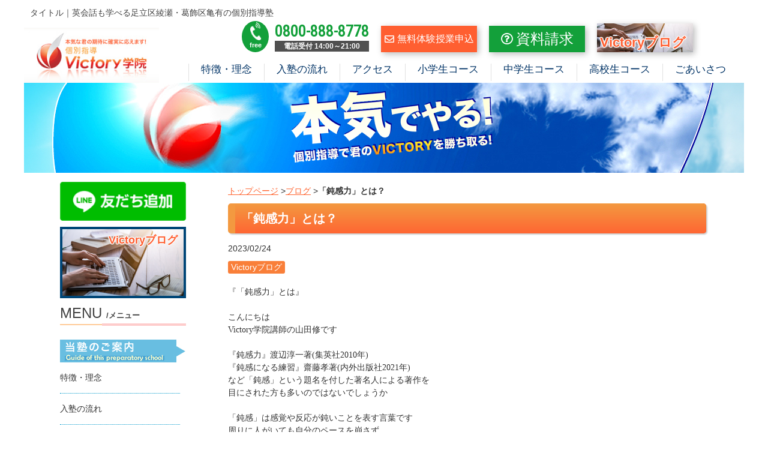

--- FILE ---
content_type: text/html; charset=utf-8
request_url: https://victory-g-juku.jp/blog_detail?actual_object_id=910
body_size: 50274
content:
<!DOCTYPE html>
<html prefix="og:https://ogp.me/ns#">
<head>
  <meta charset="utf-8">
  <meta name="viewport" content="width=device-width,initial-scale=1">

        <title>「鈍感力」とは？｜綾瀬の個別指導Victory（ビクトリー）学院</title>
<meta name="description" content="「鈍感力」という言葉をお聞きになったことがあると思います。これはどのような力でしょうか？またどのようなメリットがあるのでしょうか？">
<meta name="keywords" content="個別指導,学習塾,綾瀬,塾,口コミ,亀有,評判,Victoryブログ">
<meta property="og:url" content="https://www.victory-g-juku.jp/blog_detail?actual_object_id=910">
<meta property="og:type" content="article">
<meta property="og:title" content="">
<meta property="og:description" content="">
<meta property="og:site_name" content="">
<meta property="og:image" content="">
<meta property="og:image:width" content="600">
<meta property="og:image:height" content="315">
<meta name="twitter:card" content="summary_large_image">
<meta name="twitter:site" content="">
<meta name="fb:app_id" content="">
<link rel="shortcut icon" type="image/x-icon" href="">
<link rel="apple-touch-icon" href="">
<link rel="canonical" href="https://www.victory-g-juku.jp/blog_detail?actual_object_id=910">
<meta name="viewport" content="width=device-width">
<meta name="format-detection" content="telephone=no">
<meta http-equiv= "Content-Type" content= "text/html; charset=utf-8">                 <meta charset= "utf-8">                 <meta http-equiv= "X-UA-Compatible" content= "IE=edge">                 

      <link rel="stylesheet" media="all" href="/assets/singular/view-d6b54e7723c987341abd70d8c3a369e39c16542f3179aa5696f33304cc04209d.css" />
      <link href="https://use.fontawesome.com/releases/v5.14.0/css/all.css" rel="stylesheet"><!-- https://use.fontawesome.com/releases/v5.14.0/css/all.css -->
<link href="https://maxcdn.bootstrapcdn.com/font-awesome/4.7.0/css/font-awesome.min.css" rel="stylesheet"><!-- https://maxcdn.bootstrapcdn.com/font-awesome/4.7.0/css/font-awesome.min.css -->
<link href="/css/3-1e591c5c06301aa8f372e23496946cff.css" rel="stylesheet">
<link href="/css/4-5cee84fb7f57cbc31275b444c05836ac.css" rel="stylesheet">
<link href="https://fonts.googleapis.com/css2?family=Roboto+Condensed&display=swap" rel="stylesheet"><!-- https://fonts.googleapis.com/css2?family=Roboto+Condensed&display=swap -->
<link href="/css/6-74308b691c3c288379bdd4829f42d9d3.css" rel="stylesheet">
<link href="/css/7-34743e5cba0683a37653405e77ac1eda.css" rel="stylesheet">
<link href="/css/8-68f32d5042bd2eb053c48c749735d53d.css" rel="stylesheet">

      <script src="/assets/singular/view-3bc88a0e6410831f43682b6bb9bd1e6cc86e72d1dbd3b472fff230a7a797aa12.js"></script>
  <script src="https://ajax.googleapis.com/ajax/libs/jquery/1.9.1/jquery.min.js" charset="utf-8"></script>
<script src="https://cdnjs.cloudflare.com/ajax/libs/object-fit-images/3.2.3/ofi.js" charset="utf-8"></script>
<script src='/js/3-c4b7269b078dc3c3c1558f1a48c26774.js' charset="utf-8"></script>
<script src='/js/4-93dc1525471fd0b7bec377def97a6255.js' charset="utf-8"></script>
<script src='/js/5-922ea9b6c55b008f84654e43251ebf9a.js' charset="utf-8"></script>
<script src='/js/6-770ef8c25bff812bb18c44f29d8bbfad.js' charset="utf-8"></script>
  <!-- Global site tag (gtag.js) - Google Analytics -->
<script async src="https://www.googletagmanager.com/gtag/js?id=G-4DYYGVXNEB"></script>
<script>
    window.dataLayer = window.dataLayer || [];
    function gtag(){dataLayer.push(arguments);}
    gtag('js', new Date());
    
    gtag('config', 'G-4DYYGVXNEB');
</script>


  <meta name="csrf-param" content="authenticity_token" />
<meta name="csrf-token" content="fd9WdiyqpeKloqOKpEQa9JSASOPfuNUijpjq_WnuIncNN2NHQKgjivkSpl8PbRhABd4yykysmDh7REGUl669Hg" />
</head>

  <body>
    <div id="wrapper" class="clearfix">
        <div id="header">
            <h1>タイトル｜英会話も学べる足立区綾瀬・葛飾区亀有の個別指導塾</h1>
            <div class="header-box">
                <div class="logo rollOver"><a href="/"><img src="/import/tenant_1/160.16.209.153/html/www.victory-g-juku.jp/wp-content/themes/victory/img/logo.jpg" alt="足立区綾瀬の個別指導学習塾 VICTORY（ビクトリー）学院" width="255" height="105"></a></div>
                <div class="itsuaki rollOver contact_link spNone">
                    <div class="head-tel opa07 tel02">
                        <div class="up-d-flex up-ai-c">
                            <div class="icon">
                                <img src="/import/tenant_1/160.16.209.153/html/www.victory-g-juku.jp/wp-content/themes/victory/img/tel.png" alt="">
                                <div class="text">free</div>
                            </div>
                            <div class="tel-box">
                                <div class="number robot">0800-888-8778</div>
                                <div class="tbox">電話受付 14:00～21:00</div>
                            </div>
                        </div>
                    </div>
                    <div data-ab-test-block="2f8970b4df155f718f7c088db7733e5e">
                        <div data-ab-test-contents="2f8970b4df155f718f7c088db7733e5e" style="min-height: 50px;"><a href="/experience" class="head-mail opa07" target="_self">
                                <div class="up-d-flex up-jc-c up-ai-c"><span class="text">無料体験授業申込</span></div>
                            </a></div>
                        <div data-ab-test-contents="e446e8153c1a41fc6d114802c9ad9064" style="min-height: 50px;"><a href="/experience" class="head-mail ab-test opa07">
                                <div class="up-d-flex up-jc-c up-ai-c"><span class="text">無料体験授業申込</span></div>
                            </a></div>
                    </div>
                    <a href="/victory" class="head-contact">
                        <div class="up-d-flex up-jc-c up-ai-c"><span class="text">資料請求</span></div>
                    </a><a href="/blog" class="head-blog"><span class="up-ofi-30"><img src="/import/tenant_1/160.16.209.153/html/www.victory-g-juku.jp/wp-content/themes/victory/img/side01.jpg" alt="Victoryブログ"></span>
                        <div class="text">Victoryブログ</div>
                    </a>
                </div>
                <ul id="gNav" class="gNav spNone">
                    <li><a href="/feature">特徴・理念</a></li>
                    <li><a href="/flow">入塾の流れ</a></li>
                    <li><a href="/room_access_results">アクセス</a></li>
                    <li><a href="/elementary">小学生コース</a></li>
                    <li><a href="/junior">中学生コース</a></li>
                    <li><a href="/senior">高校生コース</a></li>
                    <li><a href="/greeting">ごあいさつ</a></li>
                </ul>
                <div class="spNavi pcNone" style="width: 50%;">
                    <li class="access_sp"><a href="/room_access_results" style="text-decoration: none;" target="_self">
                            <div class="text" style="color: #fff;text-decoration: none　！important;">アクセス</div>
                        </a></li>
                    <p class="ac_Menu sp-b"><span class="menu-trigger"><span></span><span></span><span></span><span>MENU</span></span></p>
                    <div id="sp_gnavi" style="display: none">
                        <dl>
                            <dt>MENU</dt>
                            <dd>
                                <a class="cbutton">当塾のご案内</a>
                                <ul style="display: none">
                                    <li><a href="/feature">特徴・理念</a></li>
                                    <li><a href="/flow">入塾の流れ</a></li>
                                    <li><a href="/performance" target="_self">学校成績保証制度</a></li>
                                    <li><a href="/room_access_results">アクセス</a></li>
                                    <li><a href="/recruit">当塾で働きたい方</a></li>
                                    <li><a href="/greeting">塾頭紹介・挨拶</a></li>
                                    <li><a href="/decide" target="_self">塾を決めかねている保護者様へ</a></li>
                                    <li><a href="/reason" target="_self">選ばれる「７つ」の理由</a></li>
                                    <li><a href="/teachers" target="_self">講師紹介</a></li>
                                    <li><a href="/zoom_meeting" target="_self">Zoom面談について</a></li>
                                </ul>
                                <a class="cbutton">コースのご案内</a>
                                <ul style="display: none">
                                    <li><a href="/elementary">小学生コース</a></li>
                                    <li><a href="/junior">中学生コース</a></li>
                                    <li><a href="/extensive">英語力アップの多聴多読コース</a></li>
                                    <li><a href="/senior">高校生コース</a></li>
                                    <li><a href="/schedule_tuition" target="_self">授業スケジュール・受講料金</a></li>
                                    <li><a href="/lepton">Lepton英会話教室</a></li>
                                    <li><a href="/tettei_enshu" target="_self">徹底演習指導</a></li>
                                    <li><a href="/miracleroad" target="_self">中学生必見!!『ミラクルロード』</a></li>
                                </ul>
                                <a class="cbutton">インフォメーション</a>
                                <ul style="display: none">
                                    <li><a href="/campaign">キャンペーン情報</a></li>
                                    <li><a href="/qaa">Q&amp;A</a></li>
                                    <li><a href="/voice">生徒・保護者からの声</a></li>
                                    <li><a href="/experience">無料体験授業申し込み</a></li>
                                    <li><a href="/victory">お問い合わせ</a></li>
                                    <li><a href="/miracle">即アップミラクル</a></li>
                                    <li><a href="/media" target="_self">メディア紹介</a></li>
                                    <li><a href="/member-navi" target="_self">関係者専用ページ</a></li>
                                    <li><a href="/blog" target="_self">Victoryブログ</a></li>
                                    <li><a href="/news" target="_self">NEWS</a></li>
                                </ul>
                            </dd>
                        </dl>
                        <p class="close"><a href="javascript:void(0);">× 閉じる</a></p>
                    </div>
                </div>
            </div>
        </div>
        <!-- / #header -->
        <div id="container">
            <div><img src="/import/tenant_1/160.16.209.153/html/www.victory-g-juku.jp/wp-content/themes/victory/img/subimg.jpg" width="1200" height="150" alt="本気でやる! 個別指導で君のVICTORYを勝ち取る!"></div>
            <div id="contents02" class="rollOver clearfix fead-up">
                <p class="fs"><a href="/" target="_self">トップページ</a> &gt;<a href="/blog">ブログ</a> &gt;<strong class="current">「鈍感力」とは？</strong></p>
                <h2 class="h-cmn06">「鈍感力」とは？</h2>
                <div class="blog-date mb10">2023/02/24</div>
                <div class="blog-category mb20">Victoryブログ</div>
                <div class="content">
                    <p class="MsoNormal" style="margin: 0mm; text-align: justify; font-size: 10.5pt; font-family: 游明朝, serif; -webkit-text-size-adjust: auto;">『「鈍感力」とは』<span lang="EN-US">
                            <p></p>
                        </span></p>
                    <p class="MsoNormal" style="margin: 0mm; text-align: justify; font-size: 10.5pt; font-family: 游明朝, serif; -webkit-text-size-adjust: auto;"><span lang="EN-US">
                            <p> </p>
                        </span></p>
                    <p class="MsoNormal" style="margin: 0mm; text-align: justify; font-size: 10.5pt; font-family: 游明朝, serif; -webkit-text-size-adjust: auto;">こんにちは<span lang="EN-US">
                            <p></p>
                        </span></p>
                    <p class="MsoNormal" style="margin: 0mm; text-align: justify; font-size: 10.5pt; font-family: 游明朝, serif; -webkit-text-size-adjust: auto;"><span lang="EN-US">Victory</span>学院講師の山田修です<span lang="EN-US">
                            <p></p>
                        </span></p>
                    <p class="MsoNormal" style="margin: 0mm; text-align: justify; font-size: 10.5pt; font-family: 游明朝, serif; -webkit-text-size-adjust: auto;"><span lang="EN-US">
                            <p> </p>
                        </span></p>
                    <p class="MsoNormal" style="margin: 0mm; text-align: justify; font-size: 10.5pt; font-family: 游明朝, serif; -webkit-text-size-adjust: auto;">『鈍感力』渡辺淳一著<span lang="EN-US">(</span>集英社<span lang="EN-US">2010</span>年<span lang="EN-US">)
                            <p></p>
                        </span></p>
                    <p class="MsoNormal" style="margin: 0mm; text-align: justify; font-size: 10.5pt; font-family: 游明朝, serif; -webkit-text-size-adjust: auto;">『鈍感になる練習』齋藤孝著<span lang="EN-US">(</span>内外出版社<span lang="EN-US">2021</span>年<span lang="EN-US">)
                            <p></p>
                        </span></p>
                    <p class="MsoNormal" style="margin: 0mm; text-align: justify; font-size: 10.5pt; font-family: 游明朝, serif; -webkit-text-size-adjust: auto;">など「鈍感」という題名を付した著名人による著作を<span lang="EN-US">
                            <p></p>
                        </span></p>
                    <p class="MsoNormal" style="margin: 0mm; text-align: justify; font-size: 10.5pt; font-family: 游明朝, serif; -webkit-text-size-adjust: auto;">目にされた方も多いのではないでしょうか<span lang="EN-US">
                            <p></p>
                        </span></p>
                    <p class="MsoNormal" style="margin: 0mm; text-align: justify; font-size: 10.5pt; font-family: 游明朝, serif; -webkit-text-size-adjust: auto;"><span lang="EN-US">
                            <p> </p>
                        </span></p>
                    <p class="MsoNormal" style="margin: 0mm; text-align: justify; font-size: 10.5pt; font-family: 游明朝, serif; -webkit-text-size-adjust: auto;">「鈍感」は感覚や反応が鈍いことを表す言葉です<span lang="EN-US">
                            <p></p>
                        </span></p>
                    <p class="MsoNormal" style="margin: 0mm; text-align: justify; font-size: 10.5pt; font-family: 游明朝, serif; -webkit-text-size-adjust: auto;">周りに人がいても自分のペースを崩さず<span lang="EN-US">
                            <p></p>
                        </span></p>
                    <p class="MsoNormal" style="margin: 0mm; text-align: justify; font-size: 10.5pt; font-family: 游明朝, serif; -webkit-text-size-adjust: auto;">周りの状況が読めなかったり<span lang="EN-US">
                            <p></p>
                        </span></p>
                    <p class="MsoNormal" style="margin: 0mm; text-align: justify; font-size: 10.5pt; font-family: 游明朝, serif; -webkit-text-size-adjust: auto;">人の言ったことに対して機敏に反応できなかったりと<span lang="EN-US">
                            <p></p>
                        </span></p>
                    <p class="MsoNormal" style="margin: 0mm; text-align: justify; font-size: 10.5pt; font-family: 游明朝, serif; -webkit-text-size-adjust: auto;">社会の中で生きていくには<span lang="EN-US">
                            <p></p>
                        </span></p>
                    <p class="MsoNormal" style="margin: 0mm; text-align: justify; font-size: 10.5pt; font-family: 游明朝, serif; -webkit-text-size-adjust: auto;">あまりよいイメージがありません<span lang="EN-US">
                            <p></p>
                        </span></p>
                    <p class="MsoNormal" style="margin: 0mm; text-align: justify; font-size: 10.5pt; font-family: 游明朝, serif; -webkit-text-size-adjust: auto;">「空気が読めない」「気が利かない」など<span lang="EN-US">
                            <p></p>
                        </span></p>
                    <p class="MsoNormal" style="margin: 0mm; text-align: justify; font-size: 10.5pt; font-family: 游明朝, serif; -webkit-text-size-adjust: auto;">ネガティブなイメージをお持ちだと思います<span lang="EN-US">
                            <p></p>
                        </span></p>
                    <p class="MsoNormal" style="margin: 0mm; text-align: justify; font-size: 10.5pt; font-family: 游明朝, serif; -webkit-text-size-adjust: auto;"><span lang="EN-US">
                            <p> </p>
                        </span></p>
                    <p class="MsoNormal" style="margin: 0mm; text-align: justify; font-size: 10.5pt; font-family: 游明朝, serif; -webkit-text-size-adjust: auto;">ですがストレスを軽減するために必要なことは<span lang="EN-US">
                            <p></p>
                        </span></p>
                    <p class="MsoNormal" style="margin: 0mm; text-align: justify; font-size: 10.5pt; font-family: 游明朝, serif; -webkit-text-size-adjust: auto;">いい意味で「鈍感」になることです<span lang="EN-US">
                            <p></p>
                        </span></p>
                    <p class="MsoNormal" style="margin: 0mm; text-align: justify; font-size: 10.5pt; font-family: 游明朝, serif; -webkit-text-size-adjust: auto;"><span lang="EN-US">
                            <p> </p>
                        </span></p>
                    <p class="MsoNormal" style="margin: 0mm; text-align: justify; font-size: 10.5pt; font-family: 游明朝, serif; -webkit-text-size-adjust: auto;">私たちは仕事やプライベートで<span lang="EN-US">
                            <p></p>
                        </span></p>
                    <p class="MsoNormal" style="margin: 0mm; text-align: justify; font-size: 10.5pt; font-family: 游明朝, serif; -webkit-text-size-adjust: auto;">さまざまなストレスを抱えて生きています<span lang="EN-US">
                            <p></p>
                        </span></p>
                    <p class="MsoNormal" style="margin: 0mm; text-align: justify; font-size: 10.5pt; font-family: 游明朝, serif; -webkit-text-size-adjust: auto;"><span lang="EN-US">
                            <p> </p>
                        </span></p>
                    <p class="MsoNormal" style="margin: 0mm; text-align: justify; font-size: 10.5pt; font-family: 游明朝, serif; -webkit-text-size-adjust: auto;">ストレスになりそうな外部情報を自分の中に溜め込まず<span lang="EN-US">
                            <p></p>
                        </span></p>
                    <p class="MsoNormal" style="margin: 0mm; text-align: justify; font-size: 10.5pt; font-family: 游明朝, serif; -webkit-text-size-adjust: auto;">上手く受け流す力<span lang="EN-US">
                            <p></p>
                        </span></p>
                    <p class="MsoNormal" style="margin: 0mm; text-align: justify; font-size: 10.5pt; font-family: 游明朝, serif; -webkit-text-size-adjust: auto;">これが「鈍感力」です<span lang="EN-US">
                            <p></p>
                        </span></p>
                    <p class="MsoNormal" style="margin: 0mm; text-align: justify; font-size: 10.5pt; font-family: 游明朝, serif; -webkit-text-size-adjust: auto;"><span lang="EN-US">
                            <p> </p>
                        </span></p>
                    <p class="MsoNormal" style="margin: 0mm; text-align: justify; font-size: 10.5pt; font-family: 游明朝, serif; -webkit-text-size-adjust: auto;">「鈍感」と「鈍感力」は全く違います<span lang="EN-US">
                            <p></p>
                        </span></p>
                    <p class="MsoNormal" style="margin: 0mm; text-align: justify; font-size: 10.5pt; font-family: 游明朝, serif; -webkit-text-size-adjust: auto;"><span lang="EN-US">
                            <p> </p>
                        </span></p>
                    <p class="MsoNormal" style="margin: 0mm; text-align: justify; font-size: 10.5pt; font-family: 游明朝, serif; -webkit-text-size-adjust: auto;">「鈍感力」のある人は場の空気を読むことができ<span lang="EN-US">
                            <p></p>
                        </span></p>
                    <p class="MsoNormal" style="margin: 0mm; text-align: justify; font-size: 10.5pt; font-family: 游明朝, serif; -webkit-text-size-adjust: auto;">他人を思いやることもできますが<span lang="EN-US">
                            <p></p>
                        </span></p>
                    <p class="MsoNormal" style="margin: 0mm; text-align: justify; font-size: 10.5pt; font-family: 游明朝, serif; -webkit-text-size-adjust: auto;">自分自身の心が凹む出来事があったときに<span lang="EN-US">
                            <p></p>
                        </span></p>
                    <p class="MsoNormal" style="margin: 0mm; text-align: justify; font-size: 10.5pt; font-family: 游明朝, serif; -webkit-text-size-adjust: auto;">必要以上に落ち込んだり傷ついたりしないよう<span lang="EN-US">
                            <p></p>
                        </span></p>
                    <p class="MsoNormal" style="margin: 0mm; text-align: justify; font-size: 10.5pt; font-family: 游明朝, serif; -webkit-text-size-adjust: auto;">気持ちを前向きに変えることができる力なのです<span lang="EN-US">
                            <p></p>
                        </span></p>
                    <p class="MsoNormal" style="margin: 0mm; text-align: justify; font-size: 10.5pt; font-family: 游明朝, serif; -webkit-text-size-adjust: auto;"><span lang="EN-US">
                            <p> </p>
                        </span></p>
                    <p class="MsoNormal" style="margin: 0mm; text-align: justify; font-size: 10.5pt; font-family: 游明朝, serif; -webkit-text-size-adjust: auto;">「鈍感力」が身につけばさまざまなメリットがあります<span lang="EN-US">
                            <p></p>
                        </span></p>
                    <p class="MsoNormal" style="margin: 0mm; text-align: justify; font-size: 10.5pt; font-family: 游明朝, serif; -webkit-text-size-adjust: auto;"><span lang="EN-US">
                            <p> </p>
                        </span></p>
                    <p class="MsoNormal" style="margin: 0mm; text-align: justify; font-size: 10.5pt; font-family: 游明朝, serif; -webkit-text-size-adjust: auto;">・嫌なことを受け流すことができストレスが溜まりにくい<span lang="EN-US">
                            <p></p>
                        </span></p>
                    <p class="MsoNormal" style="margin: 0mm; text-align: justify; font-size: 10.5pt; font-family: 游明朝, serif; -webkit-text-size-adjust: auto;"><span lang="EN-US">
                            <p> </p>
                        </span></p>
                    <p class="MsoNormal" style="margin: 0mm; text-align: justify; font-size: 10.5pt; font-family: 游明朝, serif; -webkit-text-size-adjust: auto;">・自分の失敗に必要以上に落ち込むことがなくなり<span lang="EN-US">
                            <p></p>
                        </span></p>
                    <p class="MsoNormal" style="margin: 0mm; text-align: justify; font-size: 10.5pt; font-family: 游明朝, serif; -webkit-text-size-adjust: auto; text-indent: 10.5pt;">新しい挑戦に意欲的に挑戦できる<span lang="EN-US">
                            <p></p>
                        </span></p>
                    <p class="MsoNormal" style="margin: 0mm; text-align: justify; font-size: 10.5pt; font-family: 游明朝, serif; -webkit-text-size-adjust: auto;"><span lang="EN-US">
                            <p> </p>
                        </span></p>
                    <p class="MsoNormal" style="margin: 0mm; text-align: justify; font-size: 10.5pt; font-family: 游明朝, serif; -webkit-text-size-adjust: auto;">・人と比較して自信をなくすことがない<span lang="EN-US">
                            <p></p>
                        </span></p>
                    <p class="MsoNormal" style="margin: 0mm; text-align: justify; font-size: 10.5pt; font-family: 游明朝, serif; -webkit-text-size-adjust: auto;"><span lang="EN-US">
                            <p> </p>
                        </span></p>
                    <p class="MsoNormal" style="margin: 0mm; text-align: justify; font-size: 10.5pt; font-family: 游明朝, serif; -webkit-text-size-adjust: auto;">・他人の評価を気にせず自分の好きなことができる<span lang="EN-US">
                            <p></p>
                        </span></p>
                    <p class="MsoNormal" style="margin: 0mm; text-align: justify; font-size: 10.5pt; font-family: 游明朝, serif; -webkit-text-size-adjust: auto;"><span lang="EN-US">
                            <p> </p>
                        </span></p>
                    <p class="MsoNormal" style="margin: 0mm; text-align: justify; font-size: 10.5pt; font-family: 游明朝, serif; -webkit-text-size-adjust: auto;">・ものごとをポジティブに捉えることができる<span lang="EN-US">
                            <p></p>
                        </span></p>
                    <p class="MsoNormal" style="margin: 0mm; text-align: justify; font-size: 10.5pt; font-family: 游明朝, serif; -webkit-text-size-adjust: auto;">　「失敗は成功するための糧」<span lang="EN-US">
                            <p></p>
                        </span></p>
                    <p class="MsoNormal" style="margin: 0mm; text-align: justify; font-size: 10.5pt; font-family: 游明朝, serif; -webkit-text-size-adjust: auto;"><span lang="EN-US">
                            <p> </p>
                        </span></p>
                    <p class="MsoNormal" style="margin: 0mm; text-align: justify; font-size: 10.5pt; font-family: 游明朝, serif; -webkit-text-size-adjust: auto;">・誰かにされて嫌だと感じたことでも上手にスルーでき<span lang="EN-US">
                            <p></p>
                        </span></p>
                    <p class="MsoNormal" style="margin: 0mm; text-align: justify; font-size: 10.5pt; font-family: 游明朝, serif; -webkit-text-size-adjust: auto;">　結果として良好な人間関係を築くことができる<span lang="EN-US">
                            <p></p>
                        </span></p>
                    <p class="MsoNormal" style="margin: 0mm; text-align: justify; font-size: 10.5pt; font-family: 游明朝, serif; -webkit-text-size-adjust: auto;"><span lang="EN-US">
                            <p> </p>
                        </span></p>
                    <p class="MsoNormal" style="margin: 0mm; text-align: justify; font-size: 10.5pt; font-family: 游明朝, serif; -webkit-text-size-adjust: auto;">周りの目を気にしすぎたり他人の評価が気になる<span lang="EN-US">
                            <p></p>
                        </span></p>
                    <p class="MsoNormal" style="margin: 0mm; text-align: justify; font-size: 10.5pt; font-family: 游明朝, serif; -webkit-text-size-adjust: auto;">完璧主義の人は<span lang="EN-US">
                            <p></p>
                        </span></p>
                    <p class="MsoNormal" style="margin: 0mm; text-align: justify; font-size: 10.5pt; font-family: 游明朝, serif; -webkit-text-size-adjust: auto;">「できないとだめだ」と常に不安を抱えてしまいます<span lang="EN-US">
                            <p></p>
                        </span></p>
                    <p class="MsoNormal" style="margin: 0mm; text-align: justify; font-size: 10.5pt; font-family: 游明朝, serif; -webkit-text-size-adjust: auto;"><span lang="EN-US">
                            <p> </p>
                        </span></p>
                    <p class="MsoNormal" style="margin: 0mm; text-align: justify; font-size: 10.5pt; font-family: 游明朝, serif; -webkit-text-size-adjust: auto;">鈍感すぎて何度も同じ失敗を繰り返してはいけませんが<span lang="EN-US">
                            <p></p>
                        </span></p>
                    <p class="MsoNormal" style="margin: 0mm; text-align: justify; font-size: 10.5pt; font-family: 游明朝, serif; -webkit-text-size-adjust: auto;">誰にでも失敗することはあり<span lang="EN-US">
                            <p></p>
                        </span></p>
                    <p class="MsoNormal" style="margin: 0mm; text-align: justify; font-size: 10.5pt; font-family: 游明朝, serif; -webkit-text-size-adjust: auto;">何か一つでも学ぶことができると考えることで<span lang="EN-US">
                            <p></p>
                        </span></p>
                    <p class="MsoNormal" style="margin: 0mm; text-align: justify; font-size: 10.5pt; font-family: 游明朝, serif; -webkit-text-size-adjust: auto;">鈍感力も徐々に身につけることができます<span lang="EN-US">
                            <p></p>
                        </span></p>
                    <p class="MsoNormal" style="margin: 0mm; text-align: justify; font-size: 10.5pt; font-family: 游明朝, serif; -webkit-text-size-adjust: auto;"><span lang="EN-US">
                            <p> </p>
                        </span></p>
                    <p class="MsoNormal" style="margin: 0mm; text-align: justify; font-size: 10.5pt; font-family: 游明朝, serif; -webkit-text-size-adjust: auto;">皆さまもお子さまが失敗したときは<span lang="EN-US">
                            <p></p>
                        </span></p>
                    <p class="MsoNormal" style="margin: 0mm; text-align: justify; font-size: 10.5pt; font-family: 游明朝, serif; -webkit-text-size-adjust: auto;">「鈍感力」を鍛えているくらいに捉えて<span lang="EN-US">
                            <p></p>
                        </span></p>
                    <p class="MsoNormal" style="margin: 0mm; text-align: justify; font-size: 10.5pt; font-family: 游明朝, serif; -webkit-text-size-adjust: auto;">ポジティブな気持ちで前に進むことができるように<span lang="EN-US">
                            <p></p>
                        </span></p>
                    <p class="MsoNormal" style="margin: 0mm; text-align: justify; font-size: 10.5pt; font-family: 游明朝, serif; -webkit-text-size-adjust: auto;">お子さまのサポートをしてください<span lang="EN-US">
                            <p></p>
                        </span></p>
                    <p class="MsoNormal" style="margin: 0mm; text-align: justify; font-size: 10.5pt; font-family: 游明朝, serif; -webkit-text-size-adjust: auto;"><span lang="EN-US">
                            <p> </p>
                        </span></p>
                    <p class="MsoNormal" style="margin: 0mm; text-align: justify; font-size: 10.5pt; font-family: 游明朝, serif; -webkit-text-size-adjust: auto;">最後までお読みいただきありがとうございます<span lang="EN-US">
                            <p></p>
                        </span></p>
                </div>
                <div class="nav-below">
                    <div class="nav-previous"><a href="/blog_detail?actual_object_id=911" rel="prev" target="_self">&lt;&lt; 古い記事へ</a></div>
                    <div class="alllist"><a href="/blog">blog一覧へ</a></div>
                    <div class="nav-next"><a href="/blog_detail?actual_object_id=909" rel="next" target="_self">新しい記事へ &gt;&gt;</a></div>
                </div>
                <div class="blog-recommend mt40">
                    <h3 class="h-cmn06">あなたにおすすめの記事</h3>
                    <ul class="blog-list">
                        <li class="altlist"><a href="/blog_detail?actual_object_id=702">
                                <div class="wrap up-d-flex up-fxw-wrap up-jc-sb up-ai-c">
                                    <div class="left-cmn">
                                        <div class="date">2022年07月13日</div>
                                        <div class="cat">Victoryブログ</div>
                                        <div class="ttl alt">小学生の夏休みの過ごし方</div>
                                    </div>
                                    <div class="right-cmn">
                                        <div class="pic"><span class="up-ofi-60"><img src="/upload/tenant_1/101e95be39d7a823598b506fca122b82.jpeg"></span></div>
                                    </div>
                                </div>
                            </a></li>
                        <li class="altlist"><a href="/blog_detail?actual_object_id=793">
                                <div class="wrap up-d-flex up-fxw-wrap up-jc-sb up-ai-c">
                                    <div class="left-cmn">
                                        <div class="date">2022年10月20日</div>
                                        <div class="cat">Victoryブログ</div>
                                        <div class="ttl alt">聞く力</div>
                                    </div>
                                    <div class="right-cmn">
                                        <div class="pic"><span class="up-ofi-60"><img src="/upload/tenant_1/bb2740cff3897e47221bb89588f03c3f.jpeg"></span></div>
                                    </div>
                                </div>
                            </a></li>
                        <li class="altlist"><a href="/playing_games_is_good_to_memorize_words/">
                                <div class="wrap up-d-flex up-fxw-wrap up-jc-sb up-ai-c">
                                    <div class="left-cmn">
                                        <div class="date">2020年05月22日</div>
                                        <div class="cat">Victoryブログ</div>
                                        <div class="ttl alt">ゲームが単語暗記に役立つって本当</div>
                                    </div>
                                    <div class="right-cmn">
                                        <div class="pic"><span class="up-ofi-60"><img src="/upload/tenant_1/cf1cf108ce1f2ba07e0687c6590edbec.png"></span></div>
                                    </div>
                                </div>
                            </a></li>
                    </ul>
                </div>
                <div class="blog-category-box mt40">
                    <div class="up-d-flex up-fxw-wrap up-jc-sb">
                        <div class="left-cmn">
                            <h3 class="h-cmn06">カテゴリー</h3>
                            <ul>
                                <li><a href="/blog">すべて</a></li>
                                <li><a href="/blog?search_customizable_object_id=1&amp;search_component_id=3&amp;search_component_value=Victory%E3%83%96%E3%83%AD%E3%82%B0">Victoryブログ</a></li>
                                <li><a href="/blog?search_customizable_object_id=1&amp;search_component_id=3&amp;search_component_value=%E3%81%9D%E3%81%AE%E4%BB%96">その他</a></li>
                            </ul>
                        </div>
                        <div class="right-cmn">
                            <h3 class="h-cmn06">アーカイブ</h3>
                            <ul>
                                <li><a href="/blog?search_customizable_object_id=1&amp;year=2025&amp;month=11">2025-11</a></li>
                                <li><a href="/blog?search_customizable_object_id=1&amp;year=2025&amp;month=10">2025-10</a></li>
                                <li><a href="/blog?search_customizable_object_id=1&amp;year=2025&amp;month=09">2025-09</a></li>
                                <li><a href="/blog?search_customizable_object_id=1&amp;year=2025&amp;month=05">2025-05</a></li>
                                <li><a href="/blog?search_customizable_object_id=1&amp;year=2025&amp;month=04">2025-04</a></li>
                                <li><a href="/blog?search_customizable_object_id=1&amp;year=2025&amp;month=03">2025-03</a></li>
                            </ul>
                        </div>
                    </div>
                </div>
                <!-- Commetns -->
            </div>
            <!-- / #contents -->
            <div id="side" class="rollOver fead-up" style="/* position: sticky; */top: 150px;">
                <div style="margin-bottom: 10px" class="side-line"><a href="https://line.me/R/ti/p/@dhb2751i" target="_blank"><img src="/import/tenant_1/160.16.209.153/html/www.victory-g-juku.jp/wp-content/themes/victory/img/bn_test.png" alt="LINE"></a></div>
                <div class="side01 opa07"><a href="/blog"><span class="up-ofi-55"><img src="/import/tenant_1/160.16.209.153/html/www.victory-g-juku.jp/wp-content/themes/victory/img/side01.jpg" alt="Victoryブログ"></span>
                        <div class="text">Victoryブログ</div>
                    </a></div>
                <div id="side_inner">
                    <h2 class="h-cmn01">
                        <span class="ttl">MENU</span><span class="sub">/メニュー</span>
                    </h2>
                    <p><img src="/import/tenant_1/160.16.209.153/html/www.victory-g-juku.jp/wp-content/themes/victory/img/menu01.gif" width="210" height="38" alt="当塾のご案内"></p>
                    <ul class="mb10">
                        <li><a href="/feature">特徴・理念</a></li>
                        <li><a href="/flow">入塾の流れ</a></li>
                        <li><a href="/performance" target="_self">学校成績保証制度</a></li>
                        <li><a href="/schedule_tuition">授業スケジュール・受講料金</a></li>
                        <li><a href="/greeting">塾頭紹介・挨拶</a></li>
                        <li><a href="/decide">塾を決めかねている保護者様へ</a></li>
                        <li><a href="/reason">当塾が選ばれる「７つ」の理由</a></li>
                    </ul>
                    <p><img src="/import/tenant_1/160.16.209.153/html/www.victory-g-juku.jp/wp-content/themes/victory/img/menu02.gif" width="210" height="38" alt="コースのご案内"></p>
                    <ul class="mb10">
                        <li><a href="/elementary">小学生コース</a></li>
                        <li><a href="/junior">中学生コース</a></li>
                        <li><a href="/extensive">英語力アップの多聴多読コース</a></li>
                        <li><a href="/senior">高校生コース</a></li>
                        <li><a href="/schedule_tuition" target="_self">授業スケジュール・受講料金</a></li>
                        <li><a href="/tettei_enshu">徹底演習指導</a></li>
                        <li><a href="/lepton">Lepton英会話教室</a></li>
                        <li><a href="/miracle">即アップミラクル</a></li>
                        <li><a href="/miracleroad" target="_self">中学生必見!!『ミラクルロード』</a></li>
                    </ul>
                    <p><img src="/import/tenant_1/160.16.209.153/html/www.victory-g-juku.jp/wp-content/themes/victory/img/menu03.gif" width="210" height="38" alt="インフォメーション"></p>
                    <ul class="smb10">
                        <li><a href="/campaign">キャンペーン情報</a></li>
                        <li><a href="/room_access_results">教室紹介(アクセス)</a></li>
                        <li><a href="/teachers">こんな先生が教えています</a></li>
                        <li><a href="/recruit">当塾で働きたい方</a></li>
                        <li><a href="/qaa">Q&amp;A</a></li>
                        <li><a href="/voice">生徒・保護者からの声</a></li>
                        <li><a href="/media" target="_self">メディア紹介</a></li>
                        <li><a href="/experience">無料体験授業申し込み</a></li>
                        <li><a href="/victory">お問い合わせ</a></li>
                        <li><a href="/media" target="_self">メディア紹介</a></li>
                        <li><a href="/member-navi" target="_self">関係者専用ページ</a></li>
                        <li><a href="/zoom_meeting" target="_self">Zoom面談について</a></li>
                        <li><a href="/blog" target="_self">Victoryブログ</a></li>
                        <li><a href="/news" target="_self">NEWS</a></li>
                    </ul>
                </div>
                <!-- <div class="pb20"><div class="fb-page" data-width="230" data-height="250" data-small-header="false" data-adapt-container-width="true" data-hide-cover="false" data-show-facepile="true" data-show-posts="false"><div class="fb-xfbml-parse-ignore"><blockquote cite="https://www.facebook.com/victory.gakuin"><a href="https://www.facebook.com/victory.gakuin">Victory 学院</a></blockquote></div></div></div> -->
                <div id="side_inner">
                    <!-- ここからMSL --><!-- ここまでMSL -->
                </div>
                <div class="insta-icon"><a href="https://www.facebook.com/victory.gakuin/" target="_blank"><img src="/upload/tenant_1/4ed98d35fb3824653bce22c547355658.jpeg" alt=""></a></div>
                <div class="insta-icon mt20"><a href="https://www.instagram.com/victory_gakuin/" target="_blank"><img src="/upload/tenant_1/99e3546d9ef871cdab9f351bfeca2a97.png"></a></div>
            </div>
            <!-- / #side -->
        </div>
        <!-- / #container -->
        <div class="footer-box">
            <div class="pageTop rollOver mt20 fead-up"><a href="http://160.16.209.153/html/www.victory-g-juku.jp/index.html#wrapper">
                    <div class="text">このページのTOPへ戻る</div>
                    <div class="icon"><img src="/import/tenant_1/160.16.209.153/html/www.victory-g-juku.jp/wp-content/themes/victory/img/pagetop_new.png" alt=""></div>
                </a></div>
            <div class="border02 fead-up"></div>
            <div id="footer" class="rollOver fead-up">
                <div class="footnav">
                    <p class="navhome"><a href="/">HOME</a></p>
                    <div class="navbox">
                        <p>当塾のご案内</p>
                        <ul>
                            <li><a href="/feature">特徴・理念</a></li>
                            <li><a href="/flow">入塾の流れ</a></li>
                            <li><a href="/performance" target="_self">学校成績保証制度</a></li>
                            <li><a href="/room_access_results">アクセス</a></li>
                            <li><a href="/recruit">当塾で働きたい方</a></li>
                            <li><a href="/greeting">塾頭紹介・挨拶</a></li>
                            <li><a href="/decide" target="_self">塾を決めかねている保護者様へ</a></li>
                            <li><a href="/reason" target="_self">選ばれる「７つ」の理由</a></li>
                            <li><a href="/teachers" target="_self">講師紹介</a></li>
                        </ul>
                    </div>
                    <div class="navbox">
                        <p>コースのご案内</p>
                        <ul>
                            <li><a href="/elementary">小学生コース</a></li>
                            <li><a href="/junior">中学生コース</a></li>
                            <li><a href="/extensive">英語力アップの多聴多読コース</a></li>
                            <li><a href="/senior">高校生コース</a></li>
                            <li><a href="/schedule_tuition" target="_self">授業スケジュール・受講料金</a></li>
                            <li><a href="/lepton">Lepton英会話教室</a></li>
                            <li><a href="/tettei_enshu" target="_self">徹底演習指導</a></li>
                            <li><a href="/miracleroad" target="_self">中学生必見!!『ミラクルロード』</a></li>
                        </ul>
                    </div>
                    <div class="navbox">
                        <p>インフォメーション</p>
                        <ul>
                            <li><a href="/campaign">キャンペーン情報</a></li>
                            <li><a href="/qaa">Q&amp;A</a></li>
                            <li><a href="/voice">生徒・保護者からの声</a></li>
                            <li><a href="/experience">無料体験授業申し込み</a></li>
                            <li><a href="/victory">お問い合わせ</a></li>
                            <li><a href="/miracle">即アップミラクル</a></li>
                            <li><a href="/media" target="_self">メディア紹介</a></li>
                            <li><a href="/member-navi" target="_self">関係者専用ページ</a></li>
                            <li><a href="/zoom_meeting" target="_self">Zoom面談について</a></li>
                            <li><a href="/blog" target="_self">Victoryブログ</a></li>
                            <li><a href="/news" target="_self">NEWS</a></li>
                        </ul>
                    </div>
                </div>
                <div class="footlogo">
                    <a href="/" class="foot-logo-link"><img src="/upload/tenant_1/7a23b126806da4625602b6009d66edd3.png" alt="足立区綾瀬の個別指導学習塾 VICTORY（ビクトリー）学院" width="285" height="139"></a>
                    <div class="side02">
                        <div class="number">〒120-0005</div>
                        <div class="address">東京都足立区綾瀬2-31-7</div>
                        <div class="text">受付時間 14:00～21:00</div>
                        <div class="up-d-flex up-jc-c up-ai-c">
                            <div class="icon img100"><img src="/import/tenant_1/160.16.209.153/html/www.victory-g-juku.jp/wp-content/themes/victory/img/side_bnr01.png" alt=""></div>
                            <dl class="tbox">
                                <dd>フリーダイヤル</dd>
                                <dt class="tel01 robot">0800-888-8778</dt>
                            </dl>
                        </div>
                        <div class="fixtel tel01">（固定番号：<span class="robot">03-3603-7088</span>）</div>
                    </div>
                    <ul class="foot-link">
                        <li><a href="http://www.eigoplaza.net/" target="_blank">英語嫌いの塾頭が教える英会話学習方法</a></li>
                        <li><a href="https://kyoikusokoagejissen.wixsite.com/kyoikusokoage" target="_blank">NPO法人教育底上げ実践会</a></li>
                    </ul>
                </div>
                <div class="copy">copyright 2014 © 足立区の個別指導 学習塾 VICTORY学院 All rightsreserved.</div>
            </div>
            <div id="footer_fix_btn" class="pcNone" style="display: block">
                <ul class="sp-b">
                    <li class="tel01">
                        <div class="icon"></div>
                        <div class="text">フリーダイヤルはこちら</div>
                        <div class="number">0800-888-8778</div>
                    </li>
                    <li><a href="/experience">
                            <div class="icon"></div>
                            <div class="text">資料請求は<br>
                                こちら</div>
                        </a></li>
                    <li><a href="/victory">
                            <div class="icon"></div>
                            <div class="text">無料体験授業申込はこちら</div>
                        </a></li>
                    <li><a href="/blog"><img src="/import/tenant_1/160.16.209.153/html/www.victory-g-juku.jp/wp-content/themes/victory/img/side01.jpg" alt="Victoryブログ" class="img01">
                            <div class="text01 goshic">Victoryブログ</div>
                            <img src="/import/tenant_1/160.16.209.153/html/www.victory-g-juku.jp/wp-content/themes/victory/img/yamasaki_test_new.png" alt="Victoryブログ" class="img02"></a></li>
                </ul>
            </div>
        </div>
    </div>
    <!-- / #footer -->
    <div id="fb-root"></div>

  

            <script type="text/javascript">
    $(function(){
      setActualObjectViewHistory("910");
    })
</script>
  </body>

</html>


--- FILE ---
content_type: text/css
request_url: https://victory-g-juku.jp/css/3-1e591c5c06301aa8f372e23496946cff.css
body_size: 66649
content:
/* version 1.0.2 */
/* 見たまま編集バリデーション */
[data-element-id] .up-relative\@edit {
  position: relative;
}
[data-element-id] .up-absolute\@edit {
  position: absolute;
}
[data-element-id] .up-spmark_edit {
  border: solid 1px #000;
}
[data-element-id] .up-spmark_edit:before {
  content: "スマホ時のみ表示";
  display: block;
  position: relative;
  z-index: 2;
  font-size: 12px;
  color: #fff;
  background: #000;
}
[data-element-id] .up-none {
  display: inherit;
}
[data-element-id] [class*="heightLine"] {
  height: auto !important;
}
[data-element-id] .fead-mv {
  opacity: 1;
}
[data-element-id] .fead-up {
  opacity: 1;
  -webkit-transform: translateY(0);
      -ms-transform: translateY(0);
          transform: translateY(0);
}
[data-element-id] .fead-left {
  opacity: 1;
  -webkit-transform: translate3d(0, 0, 0);
          transform: translate3d(0, 0, 0);
}
[data-element-id] .fead-right {
  opacity: 1;
  -webkit-transform: translate3d(0, 0, 0);
          transform: translate3d(0, 0, 0);
}
[data-element-id] .imgalt {
  position: relative;
  z-index: 50;
  overflow: hidden;
  padding: 2px 4px;
  max-height: 70px;
  background: #333;
  color: #ffa500;
  text-align: left;
  font-size: 14px;
}
[data-element-id] .altcolor {
  color: #f00;
}
[data-common-area] {
  position: relative;
}
[data-common-area]:hover:before {
  position: absolute !important;
  bottom: 100%;
  left: 50%;
  -webkit-box-sizing: border-box;
          box-sizing: border-box;
  padding: 5px;
  min-width: 200px;
  width: 100%;
  background: #555;
  color: #fdc44f;
  content: "共通要素です。";
  text-align: center;
  font-weight: bold;
  font-size: 12px;
  -webkit-transform: translateX(-50%);
      -ms-transform: translateX(-50%);
          transform: translateX(-50%);
}
a[data-href="#"] {
  position: relative !important;
  display: block;
  border: solid #f00 5px !important;
  opacity: 1;
}
a[data-href="#"]:hover:before {
  position: absolute !important;
  bottom: 100%;
  left: 50%;
  -webkit-box-sizing: border-box;
          box-sizing: border-box;
  padding: 5px;
  min-width: 200px;
  width: 100%;
  background: #555;
  color: #f00;
  content: "リンクが設定されていない可能性があります。";
  font-weight: bold;
  font-size: 12px;
  -webkit-transform: translateX(-50%);
      -ms-transform: translateX(-50%);
          transform: translateX(-50%);
}
a[data-href*="."] {
  position: relative !important;
  display: block;
  border: solid #f00 5px !important;
  opacity: 1;
}
a[data-href*="."]:hover:before {
  position: absolute !important;
  bottom: 100%;
  left: 50%;
  -webkit-box-sizing: border-box;
          box-sizing: border-box;
  padding: 5px;
  min-width: 200px;
  width: 100%;
  background: #555;
  color: #f00;
  content: "外部リンクの可能性があります。リンクが飛ばない可能性がありますので注意してください。";
  font-weight: bold;
  font-size: 12px;
  -webkit-transform: translateX(-50%);
      -ms-transform: translateX(-50%);
          transform: translateX(-50%);
}
[data-element-id][data-uk-slideshow]:hover:before {
  position: absolute;
  z-index: 1000;
  display: block;
  clear: both;
  padding: 5px;
  width: 100%;
  background: #4c4c4c;
  color: #f00;
  content: "※こちらは見たまま編集ができません。①画像をダブルクリック、②変更（歯車マーク）、③スライドショーから編集してください。";
  text-align: left;
  letter-spacing: 1px;
  font-weight: bold;
  font-size: 12px;
  line-height: 1.8;
}
[data-collection-list-content]:hover:before {
  position: absolute;
  z-index: 1000;
  display: block;
  clear: both;
  padding: 5px;
  width: 100%;
  background: #4c4c4c;
  color: #f00;
  content: "※こちらは見たまま編集ができません。①ページのどこかをダブルクリック、②左下（もしくは左上）のCMSロゴをクリック、③画面右上のメニュー（三本線マーク）から「カスタムコンテンツ管理」をクリック、④編集したいカスタムコンテンツの一覧（三本線マーク）から記事投稿・記事編集ができます。";
  text-align: left;
  letter-spacing: 1px;
  font-weight: bold;
  font-size: 12px;
  line-height: 1.8;
}
[data-element-id] .up-d-flex > div[data-collection-list-content],
[data-element-id] .up-d-flex > div[data-recommend-collection-list-content],
[data-element-id] .up-d-flex > div[data-collection-filtered-content],
[data-element-id] .up-d-flex > div[data-collection-archive-content],
[data-element-id] .up-d-flex > div[data-product-list-content],
[data-element-id] .up-d-flex > div[data-product-recommend-content] {
  display: -webkit-box;
  display: -webkit-flex;
  display: -ms-flexbox;
  display: flex;
  width: 100%;
}
[data-element-id] .up-jc-fs > div[data-collection-list-content],
[data-element-id] .up-jc-fs > div[data-recommend-collection-list-content],
[data-element-id] .up-jc-fs > div[data-collection-filtered-content],
[data-element-id] .up-jc-fs > div[data-collection-archive-content],
[data-element-id] .up-jc-fs > div[data-product-list-content],
[data-element-id] .up-jc-fs > div[data-product-recommend-content] {
  -webkit-box-pack: start;
  -webkit-justify-content: flex-start;
      -ms-flex-pack: start;
          justify-content: flex-start;
}
[data-element-id] .up-jc-fe > div[data-collection-list-content],
[data-element-id] .up-jc-fe > div[data-recommend-collection-list-content],
[data-element-id] .up-jc-fe > div[data-collection-filtered-content],
[data-element-id] .up-jc-fe > div[data-collection-archive-content],
[data-element-id] .up-jc-fe > div[data-product-list-content],
[data-element-id] .up-jc-fe > div[data-product-recommend-content] {
  -webkit-box-pack: end;
  -webkit-justify-content: flex-end;
      -ms-flex-pack: end;
          justify-content: flex-end;
}
[data-element-id] .up-jc-c > div[data-collection-list-content],
[data-element-id] .up-jc-c > div[data-recommend-collection-list-content],
[data-element-id] .up-jc-c > div[data-collection-filtered-content],
[data-element-id] .up-jc-c > div[data-collection-archive-content],
[data-element-id] .up-jc-c > div[data-product-list-content],
[data-element-id] .up-jc-c > div[data-product-recommend-content] {
  -webkit-box-pack: center;
  -webkit-justify-content: center;
      -ms-flex-pack: center;
          justify-content: center;
}
[data-element-id] .up-jc-sb > div[data-collection-list-content],
[data-element-id] .up-jc-sb > div[data-recommend-collection-list-content],
[data-element-id] .up-jc-sb > div[data-collection-filtered-content],
[data-element-id] .up-jc-sb > div[data-collection-archive-content],
[data-element-id] .up-jc-sb > div[data-product-list-content],
[data-element-id] .up-jc-sb > div[data-product-recommend-content] {
  -webkit-box-pack: justify;
  -webkit-justify-content: space-between;
      -ms-flex-pack: justify;
          justify-content: space-between;
}
[data-element-id] .up-jc-sa > div[data-collection-list-content],
[data-element-id] .up-jc-sa > div[data-recommend-collection-list-content],
[data-element-id] .up-jc-sa > div[data-collection-filtered-content],
[data-element-id] .up-jc-sa > div[data-collection-archive-content],
[data-element-id] .up-jc-sa > div[data-product-list-content],
[data-element-id] .up-jc-sa > div[data-product-recommend-content] {
  -webkit-justify-content: space-around;
      -ms-flex-pack: distribute;
          justify-content: space-around;
}
[data-element-id] .up-jc-se > div[data-collection-list-content],
[data-element-id] .up-jc-se > div[data-recommend-collection-list-content],
[data-element-id] .up-jc-se > div[data-collection-filtered-content],
[data-element-id] .up-jc-se > div[data-collection-archive-content],
[data-element-id] .up-jc-se > div[data-product-list-content],
[data-element-id] .up-jc-se > div[data-product-recommend-content] {
  -webkit-box-pack: space-evenly;
  -webkit-justify-content: space-evenly;
      -ms-flex-pack: space-evenly;
          justify-content: space-evenly;
}
[data-element-id] .up-fxd-row > div[data-collection-list-content],
[data-element-id] .up-fxd-row > div[data-recommend-collection-list-content],
[data-element-id] .up-fxd-row > div[data-collection-filtered-content],
[data-element-id] .up-fxd-row > div[data-collection-archive-content],
[data-element-id] .up-fxd-row > div[data-product-list-content],
[data-element-id] .up-fxd-row > div[data-product-recommend-content] {
  -webkit-box-orient: horizontal;
  -webkit-box-direction: normal;
  -webkit-flex-direction: row;
      -ms-flex-direction: row;
          flex-direction: row;
}
[data-element-id] .up-fxd-rowr > div[data-collection-list-content],
[data-element-id] .up-fxd-rowr > div[data-recommend-collection-list-content],
[data-element-id] .up-fxd-rowr > div[data-collection-filtered-content],
[data-element-id] .up-fxd-rowr > div[data-collection-archive-content],
[data-element-id] .up-fxd-rowr > div[data-product-list-content],
[data-element-id] .up-fxd-rowr > div[data-product-recommend-content] {
  -webkit-box-orient: horizontal;
  -webkit-box-direction: reverse;
  -webkit-flex-direction: row-reverse;
      -ms-flex-direction: row-reverse;
          flex-direction: row-reverse;
}
[data-element-id] .up-fxd-col > div[data-collection-list-content],
[data-element-id] .up-fxd-col > div[data-recommend-collection-list-content],
[data-element-id] .up-fxd-col > div[data-collection-filtered-content],
[data-element-id] .up-fxd-col > div[data-collection-archive-content],
[data-element-id] .up-fxd-col > div[data-product-list-content],
[data-element-id] .up-fxd-col > div[data-product-recommend-content] {
  -webkit-box-orient: vertical;
  -webkit-box-direction: normal;
  -webkit-flex-direction: column;
      -ms-flex-direction: column;
          flex-direction: column;
}
[data-element-id] .up-fxd-colr > div[data-collection-list-content],
[data-element-id] .up-fxd-colr > div[data-recommend-collection-list-content],
[data-element-id] .up-fxd-colr > div[data-collection-filtered-content],
[data-element-id] .up-fxd-colr > div[data-collection-archive-content],
[data-element-id] .up-fxd-colr > div[data-product-list-content],
[data-element-id] .up-fxd-colr > div[data-product-recommend-content] {
  -webkit-box-orient: vertical;
  -webkit-box-direction: reverse;
  -webkit-flex-direction: column-reverse;
      -ms-flex-direction: column-reverse;
          flex-direction: column-reverse;
}
[data-element-id] .up-ai-fs > div[data-collection-list-content],
[data-element-id] .up-ai-fs > div[data-recommend-collection-list-content],
[data-element-id] .up-ai-fs > div[data-collection-filtered-content],
[data-element-id] .up-ai-fs > div[data-collection-archive-content],
[data-element-id] .up-ai-fs > div[data-product-list-content],
[data-element-id] .up-ai-fs > div[data-product-recommend-content] {
  -webkit-box-align: start;
  -webkit-align-items: flex-start;
      -ms-flex-align: start;
          align-items: flex-start;
}
[data-element-id] .up-ai-c > div[data-collection-list-content],
[data-element-id] .up-ai-c > div[data-recommend-collection-list-content],
[data-element-id] .up-ai-c > div[data-collection-filtered-content],
[data-element-id] .up-ai-c > div[data-collection-archive-content],
[data-element-id] .up-ai-c > div[data-product-list-content],
[data-element-id] .up-ai-c > div[data-product-recommend-content] {
  -webkit-box-align: center;
  -webkit-align-items: center;
      -ms-flex-align: center;
          align-items: center;
}
[data-element-id] .up-ai-fe > div[data-collection-list-content],
[data-element-id] .up-ai-fe > div[data-recommend-collection-list-content],
[data-element-id] .up-ai-fe > div[data-collection-filtered-content],
[data-element-id] .up-ai-fe > div[data-collection-archive-content],
[data-element-id] .up-ai-fe > div[data-product-list-content],
[data-element-id] .up-ai-fe > div[data-product-recommend-content] {
  -webkit-box-align: end;
  -webkit-align-items: flex-end;
      -ms-flex-align: end;
          align-items: flex-end;
}
[data-element-id] .up-ai-b > div[data-collection-list-content],
[data-element-id] .up-ai-b > div[data-recommend-collection-list-content],
[data-element-id] .up-ai-b > div[data-collection-filtered-content],
[data-element-id] .up-ai-b > div[data-collection-archive-content],
[data-element-id] .up-ai-b > div[data-product-list-content],
[data-element-id] .up-ai-b > div[data-product-recommend-content] {
  -webkit-box-align: baseline;
  -webkit-align-items: baseline;
      -ms-flex-align: baseline;
          align-items: baseline;
}
[data-element-id] .up-ai-s > div[data-collection-list-content],
[data-element-id] .up-ai-s > div[data-recommend-collection-list-content],
[data-element-id] .up-ai-s > div[data-collection-filtered-content],
[data-element-id] .up-ai-s > div[data-collection-archive-content],
[data-element-id] .up-ai-s > div[data-product-list-content],
[data-element-id] .up-ai-s > div[data-product-recommend-content] {
  -webkit-box-align: stretch;
  -webkit-align-items: stretch;
      -ms-flex-align: stretch;
          align-items: stretch;
}
[data-element-id] .up-ac-fs > div[data-collection-list-content],
[data-element-id] .up-ac-fs > div[data-recommend-collection-list-content],
[data-element-id] .up-ac-fs > div[data-collection-filtered-content],
[data-element-id] .up-ac-fs > div[data-collection-archive-content],
[data-element-id] .up-ac-fs > div[data-product-list-content],
[data-element-id] .up-ac-fs > div[data-product-recommend-content] {
  -webkit-align-content: flex-start;
      -ms-flex-line-pack: start;
          align-content: flex-start;
}
[data-element-id] .up-ac-c > div[data-collection-list-content],
[data-element-id] .up-ac-c > div[data-recommend-collection-list-content],
[data-element-id] .up-ac-c > div[data-collection-filtered-content],
[data-element-id] .up-ac-c > div[data-collection-archive-content],
[data-element-id] .up-ac-c > div[data-product-list-content],
[data-element-id] .up-ac-c > div[data-product-recommend-content] {
  -webkit-align-content: center;
      -ms-flex-line-pack: center;
          align-content: center;
}
[data-element-id] .up-ac-fe > div[data-collection-list-content],
[data-element-id] .up-ac-fe > div[data-recommend-collection-list-content],
[data-element-id] .up-ac-fe > div[data-collection-filtered-content],
[data-element-id] .up-ac-fe > div[data-collection-archive-content],
[data-element-id] .up-ac-fe > div[data-product-list-content],
[data-element-id] .up-ac-fe > div[data-product-recommend-content] {
  -webkit-align-content: flex-end;
      -ms-flex-line-pack: end;
          align-content: flex-end;
}
[data-element-id] .up-ac-sb > div[data-collection-list-content],
[data-element-id] .up-ac-sb > div[data-recommend-collection-list-content],
[data-element-id] .up-ac-sb > div[data-collection-filtered-content],
[data-element-id] .up-ac-sb > div[data-collection-archive-content],
[data-element-id] .up-ac-sb > div[data-product-list-content],
[data-element-id] .up-ac-sb > div[data-product-recommend-content] {
  -webkit-align-content: space-between;
      -ms-flex-line-pack: justify;
          align-content: space-between;
}
[data-element-id] .up-ac-sa > div[data-collection-list-content],
[data-element-id] .up-ac-sa > div[data-recommend-collection-list-content],
[data-element-id] .up-ac-sa > div[data-collection-filtered-content],
[data-element-id] .up-ac-sa > div[data-collection-archive-content],
[data-element-id] .up-ac-sa > div[data-product-list-content],
[data-element-id] .up-ac-sa > div[data-product-recommend-content] {
  -webkit-align-content: space-around;
      -ms-flex-line-pack: distribute;
          align-content: space-around;
}
[data-element-id] .up-fxw-wrap > div[data-collection-list-content],
[data-element-id] .up-fxw-wrap > div[data-recommend-collection-list-content],
[data-element-id] .up-fxw-wrap > div[data-collection-filtered-content],
[data-element-id] .up-fxw-wrap > div[data-collection-archive-content],
[data-element-id] .up-fxw-wrap > div[data-product-list-content],
[data-element-id] .up-fxw-wrap > div[data-product-recommend-content] {
  -webkit-flex-wrap: wrap;
      -ms-flex-wrap: wrap;
          flex-wrap: wrap;
}
[data-element-id] .up-fxw-wrapr > div[data-collection-list-content],
[data-element-id] .up-fxw-wrapr > div[data-recommend-collection-list-content],
[data-element-id] .up-fxw-wrapr > div[data-collection-filtered-content],
[data-element-id] .up-fxw-wrapr > div[data-collection-archive-content],
[data-element-id] .up-fxw-wrapr > div[data-product-list-content],
[data-element-id] .up-fxw-wrapr > div[data-product-recommend-content] {
  -webkit-flex-wrap: wrap-reverse;
      -ms-flex-wrap: wrap-reverse;
          flex-wrap: wrap-reverse;
}
[data-element-id] .up-nowrap > div[data-collection-list-content],
[data-element-id] .up-nowrap > div[data-recommend-collection-list-content],
[data-element-id] .up-nowrap > div[data-collection-filtered-content],
[data-element-id] .up-nowrap > div[data-collection-archive-content],
[data-element-id] .up-nowrap > div[data-product-list-content],
[data-element-id] .up-nowrap > div[data-product-recommend-content] {
  -webkit-flex-wrap: nowrap;
      -ms-flex-wrap: nowrap;
          flex-wrap: nowrap;
}
[data-element-id] .up-col-1 > div[data-collection-list-content],
[data-element-id] .up-col-1 > div[data-recommend-collection-list-content],
[data-element-id] .up-col-1 > div[data-collection-filtered-content],
[data-element-id] .up-col-1 > div[data-collection-archive-content],
[data-element-id] .up-col-1 > div[data-product-list-content],
[data-element-id] .up-col-1 > div[data-product-recommend-content] {
  display: -webkit-box;
  display: -webkit-flex;
  display: -ms-flexbox;
  display: flex;
  -webkit-flex-wrap: wrap;
      -ms-flex-wrap: wrap;
          flex-wrap: wrap;
  width: 100%;
}
[data-element-id] .up-col-1 > div[data-collection-list-content] > *,
[data-element-id] .up-col-1 > div[data-recommend-collection-list-content] > *,
[data-element-id] .up-col-1 > div[data-collection-filtered-content] > *,
[data-element-id] .up-col-1 > div[data-collection-archive-content] > *,
[data-element-id] .up-col-1 > div[data-product-list-content] > *,
[data-element-id] .up-col-1 > div[data-product-recommend-content] > * {
  width: 100%;
}
[data-element-id] .up-col-2 > div[data-collection-list-content],
[data-element-id] .up-col-2 > div[data-recommend-collection-list-content],
[data-element-id] .up-col-2 > div[data-collection-filtered-content],
[data-element-id] .up-col-2 > div[data-collection-archive-content],
[data-element-id] .up-col-2 > div[data-product-list-content],
[data-element-id] .up-col-2 > div[data-product-recommend-content] {
  display: -webkit-box;
  display: -webkit-flex;
  display: -ms-flexbox;
  display: flex;
  -webkit-flex-wrap: wrap;
      -ms-flex-wrap: wrap;
          flex-wrap: wrap;
  width: 100%;
}
[data-element-id] .up-col-2 > div[data-collection-list-content] > *,
[data-element-id] .up-col-2 > div[data-recommend-collection-list-content] > *,
[data-element-id] .up-col-2 > div[data-collection-filtered-content] > *,
[data-element-id] .up-col-2 > div[data-collection-archive-content] > *,
[data-element-id] .up-col-2 > div[data-product-list-content] > *,
[data-element-id] .up-col-2 > div[data-product-recommend-content] > * {
  width: 50%;
}
[data-element-id] .up-col-3 > div[data-collection-list-content],
[data-element-id] .up-col-3 > div[data-recommend-collection-list-content],
[data-element-id] .up-col-3 > div[data-collection-filtered-content],
[data-element-id] .up-col-3 > div[data-collection-archive-content],
[data-element-id] .up-col-3 > div[data-product-list-content],
[data-element-id] .up-col-3 > div[data-product-recommend-content] {
  display: -webkit-box;
  display: -webkit-flex;
  display: -ms-flexbox;
  display: flex;
  -webkit-flex-wrap: wrap;
      -ms-flex-wrap: wrap;
          flex-wrap: wrap;
  width: 100%;
}
[data-element-id] .up-col-3 > div[data-collection-list-content] > *,
[data-element-id] .up-col-3 > div[data-recommend-collection-list-content] > *,
[data-element-id] .up-col-3 > div[data-collection-filtered-content] > *,
[data-element-id] .up-col-3 > div[data-collection-archive-content] > *,
[data-element-id] .up-col-3 > div[data-product-list-content] > *,
[data-element-id] .up-col-3 > div[data-product-recommend-content] > * {
  width: 33.333%;
}
[data-element-id] .up-col-4 > div[data-collection-list-content],
[data-element-id] .up-col-4 > div[data-recommend-collection-list-content],
[data-element-id] .up-col-4 > div[data-collection-filtered-content],
[data-element-id] .up-col-4 > div[data-collection-archive-content],
[data-element-id] .up-col-4 > div[data-product-list-content],
[data-element-id] .up-col-4 > div[data-product-recommend-content] {
  display: -webkit-box;
  display: -webkit-flex;
  display: -ms-flexbox;
  display: flex;
  -webkit-flex-wrap: wrap;
      -ms-flex-wrap: wrap;
          flex-wrap: wrap;
  width: 100%;
}
[data-element-id] .up-col-4 > div[data-collection-list-content] > *,
[data-element-id] .up-col-4 > div[data-recommend-collection-list-content] > *,
[data-element-id] .up-col-4 > div[data-collection-filtered-content] > *,
[data-element-id] .up-col-4 > div[data-collection-archive-content] > *,
[data-element-id] .up-col-4 > div[data-product-list-content] > *,
[data-element-id] .up-col-4 > div[data-product-recommend-content] > * {
  width: 25%;
}
[data-element-id] .up-col-5 > div[data-collection-list-content],
[data-element-id] .up-col-5 > div[data-recommend-collection-list-content],
[data-element-id] .up-col-5 > div[data-collection-filtered-content],
[data-element-id] .up-col-5 > div[data-collection-archive-content],
[data-element-id] .up-col-5 > div[data-product-list-content],
[data-element-id] .up-col-5 > div[data-product-recommend-content] {
  display: -webkit-box;
  display: -webkit-flex;
  display: -ms-flexbox;
  display: flex;
  -webkit-flex-wrap: wrap;
      -ms-flex-wrap: wrap;
          flex-wrap: wrap;
  width: 100%;
}
[data-element-id] .up-col-5 > div[data-collection-list-content] > *,
[data-element-id] .up-col-5 > div[data-recommend-collection-list-content] > *,
[data-element-id] .up-col-5 > div[data-collection-filtered-content] > *,
[data-element-id] .up-col-5 > div[data-collection-archive-content] > *,
[data-element-id] .up-col-5 > div[data-product-list-content] > *,
[data-element-id] .up-col-5 > div[data-product-recommend-content] > * {
  width: 20%;
}
[data-element-id] .up-col-6 > div[data-collection-list-content],
[data-element-id] .up-col-6 > div[data-recommend-collection-list-content],
[data-element-id] .up-col-6 > div[data-collection-filtered-content],
[data-element-id] .up-col-6 > div[data-collection-archive-content],
[data-element-id] .up-col-6 > div[data-product-list-content],
[data-element-id] .up-col-6 > div[data-product-recommend-content] {
  display: -webkit-box;
  display: -webkit-flex;
  display: -ms-flexbox;
  display: flex;
  -webkit-flex-wrap: wrap;
      -ms-flex-wrap: wrap;
          flex-wrap: wrap;
  width: 100%;
}
[data-element-id] .up-col-6 > div[data-collection-list-content] > *,
[data-element-id] .up-col-6 > div[data-recommend-collection-list-content] > *,
[data-element-id] .up-col-6 > div[data-collection-filtered-content] > *,
[data-element-id] .up-col-6 > div[data-collection-archive-content] > *,
[data-element-id] .up-col-6 > div[data-product-list-content] > *,
[data-element-id] .up-col-6 > div[data-product-recommend-content] > * {
  width: 16.666%;
}
/* gapy(px) */
[data-element-id] .up-gapy-0 > div[data-collection-list-content],
[data-element-id] .up-gapy-0 > div[data-recommend-collection-list-content],
[data-element-id] .up-gapy-0 > div[data-collection-filtered-content],
[data-element-id] .up-gapy-0 > div[data-collection-archive-content],
[data-element-id] .up-gapy-0 > div[data-product-list-content],
[data-element-id] .up-gapy-0 > div[data-product-recommend-content] {
  padding-bottom: 0;
}
[data-element-id] .up-gapy-0 > div[data-collection-list-content] > *,
[data-element-id] .up-gapy-0 > div[data-recommend-collection-list-content] > *,
[data-element-id] .up-gapy-0 > div[data-collection-filtered-content] > *,
[data-element-id] .up-gapy-0 > div[data-collection-archive-content] > *,
[data-element-id] .up-gapy-0 > div[data-product-list-content] > *,
[data-element-id] .up-gapy-0 > div[data-product-recommend-content] > * {
  padding-bottom: 0px;
}
[data-element-id] .up-gapy-10 > div[data-collection-list-content],
[data-element-id] .up-gapy-10 > div[data-recommend-collection-list-content],
[data-element-id] .up-gapy-10 > div[data-collection-filtered-content],
[data-element-id] .up-gapy-10 > div[data-collection-archive-content],
[data-element-id] .up-gapy-10 > div[data-product-list-content],
[data-element-id] .up-gapy-10 > div[data-product-recommend-content] {
  padding-bottom: 0;
}
[data-element-id] .up-gapy-10 > div[data-collection-list-content] > *,
[data-element-id] .up-gapy-10 > div[data-recommend-collection-list-content] > *,
[data-element-id] .up-gapy-10 > div[data-collection-filtered-content] > *,
[data-element-id] .up-gapy-10 > div[data-collection-archive-content] > *,
[data-element-id] .up-gapy-10 > div[data-product-list-content] > *,
[data-element-id] .up-gapy-10 > div[data-product-recommend-content] > * {
  padding-bottom: 10px;
}
[data-element-id] .up-gapy-20 > div[data-collection-list-content],
[data-element-id] .up-gapy-20 > div[data-recommend-collection-list-content],
[data-element-id] .up-gapy-20 > div[data-collection-filtered-content],
[data-element-id] .up-gapy-20 > div[data-collection-archive-content],
[data-element-id] .up-gapy-20 > div[data-product-list-content],
[data-element-id] .up-gapy-20 > div[data-product-recommend-content] {
  padding-bottom: 0;
}
[data-element-id] .up-gapy-20 > div[data-collection-list-content] > *,
[data-element-id] .up-gapy-20 > div[data-recommend-collection-list-content] > *,
[data-element-id] .up-gapy-20 > div[data-collection-filtered-content] > *,
[data-element-id] .up-gapy-20 > div[data-collection-archive-content] > *,
[data-element-id] .up-gapy-20 > div[data-product-list-content] > *,
[data-element-id] .up-gapy-20 > div[data-product-recommend-content] > * {
  padding-bottom: 20px;
}
[data-element-id] .up-gapy-30 > div[data-collection-list-content],
[data-element-id] .up-gapy-30 > div[data-recommend-collection-list-content],
[data-element-id] .up-gapy-30 > div[data-collection-filtered-content],
[data-element-id] .up-gapy-30 > div[data-collection-archive-content],
[data-element-id] .up-gapy-30 > div[data-product-list-content],
[data-element-id] .up-gapy-30 > div[data-product-recommend-content] {
  padding-bottom: 0;
}
[data-element-id] .up-gapy-30 > div[data-collection-list-content] > *,
[data-element-id] .up-gapy-30 > div[data-recommend-collection-list-content] > *,
[data-element-id] .up-gapy-30 > div[data-collection-filtered-content] > *,
[data-element-id] .up-gapy-30 > div[data-collection-archive-content] > *,
[data-element-id] .up-gapy-30 > div[data-product-list-content] > *,
[data-element-id] .up-gapy-30 > div[data-product-recommend-content] > * {
  padding-bottom: 30px;
}
[data-element-id] .up-gapy-40 > div[data-collection-list-content],
[data-element-id] .up-gapy-40 > div[data-recommend-collection-list-content],
[data-element-id] .up-gapy-40 > div[data-collection-filtered-content],
[data-element-id] .up-gapy-40 > div[data-collection-archive-content],
[data-element-id] .up-gapy-40 > div[data-product-list-content],
[data-element-id] .up-gapy-40 > div[data-product-recommend-content] {
  padding-bottom: 0;
}
[data-element-id] .up-gapy-40 > div[data-collection-list-content] > *,
[data-element-id] .up-gapy-40 > div[data-recommend-collection-list-content] > *,
[data-element-id] .up-gapy-40 > div[data-collection-filtered-content] > *,
[data-element-id] .up-gapy-40 > div[data-collection-archive-content] > *,
[data-element-id] .up-gapy-40 > div[data-product-list-content] > *,
[data-element-id] .up-gapy-40 > div[data-product-recommend-content] > * {
  padding-bottom: 40px;
}
[data-element-id] .up-gapy-50 > div[data-collection-list-content],
[data-element-id] .up-gapy-50 > div[data-recommend-collection-list-content],
[data-element-id] .up-gapy-50 > div[data-collection-filtered-content],
[data-element-id] .up-gapy-50 > div[data-collection-archive-content],
[data-element-id] .up-gapy-50 > div[data-product-list-content],
[data-element-id] .up-gapy-50 > div[data-product-recommend-content] {
  padding-bottom: 0;
}
[data-element-id] .up-gapy-50 > div[data-collection-list-content] > *,
[data-element-id] .up-gapy-50 > div[data-recommend-collection-list-content] > *,
[data-element-id] .up-gapy-50 > div[data-collection-filtered-content] > *,
[data-element-id] .up-gapy-50 > div[data-collection-archive-content] > *,
[data-element-id] .up-gapy-50 > div[data-product-list-content] > *,
[data-element-id] .up-gapy-50 > div[data-product-recommend-content] > * {
  padding-bottom: 50px;
}
[data-element-id] .up-gapy-60 > div[data-collection-list-content],
[data-element-id] .up-gapy-60 > div[data-recommend-collection-list-content],
[data-element-id] .up-gapy-60 > div[data-collection-filtered-content],
[data-element-id] .up-gapy-60 > div[data-collection-archive-content],
[data-element-id] .up-gapy-60 > div[data-product-list-content],
[data-element-id] .up-gapy-60 > div[data-product-recommend-content] {
  padding-bottom: 0;
}
[data-element-id] .up-gapy-60 > div[data-collection-list-content] > *,
[data-element-id] .up-gapy-60 > div[data-recommend-collection-list-content] > *,
[data-element-id] .up-gapy-60 > div[data-collection-filtered-content] > *,
[data-element-id] .up-gapy-60 > div[data-collection-archive-content] > *,
[data-element-id] .up-gapy-60 > div[data-product-list-content] > *,
[data-element-id] .up-gapy-60 > div[data-product-recommend-content] > * {
  padding-bottom: 60px;
}
[data-element-id] .up-gapy-70 > div[data-collection-list-content],
[data-element-id] .up-gapy-70 > div[data-recommend-collection-list-content],
[data-element-id] .up-gapy-70 > div[data-collection-filtered-content],
[data-element-id] .up-gapy-70 > div[data-collection-archive-content],
[data-element-id] .up-gapy-70 > div[data-product-list-content],
[data-element-id] .up-gapy-70 > div[data-product-recommend-content] {
  padding-bottom: 0;
}
[data-element-id] .up-gapy-70 > div[data-collection-list-content] > *,
[data-element-id] .up-gapy-70 > div[data-recommend-collection-list-content] > *,
[data-element-id] .up-gapy-70 > div[data-collection-filtered-content] > *,
[data-element-id] .up-gapy-70 > div[data-collection-archive-content] > *,
[data-element-id] .up-gapy-70 > div[data-product-list-content] > *,
[data-element-id] .up-gapy-70 > div[data-product-recommend-content] > * {
  padding-bottom: 70px;
}
[data-element-id] .up-gapy-80 > div[data-collection-list-content],
[data-element-id] .up-gapy-80 > div[data-recommend-collection-list-content],
[data-element-id] .up-gapy-80 > div[data-collection-filtered-content],
[data-element-id] .up-gapy-80 > div[data-collection-archive-content],
[data-element-id] .up-gapy-80 > div[data-product-list-content],
[data-element-id] .up-gapy-80 > div[data-product-recommend-content] {
  padding-bottom: 0;
}
[data-element-id] .up-gapy-80 > div[data-collection-list-content] > *,
[data-element-id] .up-gapy-80 > div[data-recommend-collection-list-content] > *,
[data-element-id] .up-gapy-80 > div[data-collection-filtered-content] > *,
[data-element-id] .up-gapy-80 > div[data-collection-archive-content] > *,
[data-element-id] .up-gapy-80 > div[data-product-list-content] > *,
[data-element-id] .up-gapy-80 > div[data-product-recommend-content] > * {
  padding-bottom: 80px;
}
[data-element-id] .up-gapy-90 > div[data-collection-list-content],
[data-element-id] .up-gapy-90 > div[data-recommend-collection-list-content],
[data-element-id] .up-gapy-90 > div[data-collection-filtered-content],
[data-element-id] .up-gapy-90 > div[data-collection-archive-content],
[data-element-id] .up-gapy-90 > div[data-product-list-content],
[data-element-id] .up-gapy-90 > div[data-product-recommend-content] {
  padding-bottom: 0;
}
[data-element-id] .up-gapy-90 > div[data-collection-list-content] > *,
[data-element-id] .up-gapy-90 > div[data-recommend-collection-list-content] > *,
[data-element-id] .up-gapy-90 > div[data-collection-filtered-content] > *,
[data-element-id] .up-gapy-90 > div[data-collection-archive-content] > *,
[data-element-id] .up-gapy-90 > div[data-product-list-content] > *,
[data-element-id] .up-gapy-90 > div[data-product-recommend-content] > * {
  padding-bottom: 90px;
}
[data-element-id] .up-gapy-100 > div[data-collection-list-content],
[data-element-id] .up-gapy-100 > div[data-recommend-collection-list-content],
[data-element-id] .up-gapy-100 > div[data-collection-filtered-content],
[data-element-id] .up-gapy-100 > div[data-collection-archive-content],
[data-element-id] .up-gapy-100 > div[data-product-list-content],
[data-element-id] .up-gapy-100 > div[data-product-recommend-content] {
  padding-bottom: 0;
}
[data-element-id] .up-gapy-100 > div[data-collection-list-content] > *,
[data-element-id] .up-gapy-100 > div[data-recommend-collection-list-content] > *,
[data-element-id] .up-gapy-100 > div[data-collection-filtered-content] > *,
[data-element-id] .up-gapy-100 > div[data-collection-archive-content] > *,
[data-element-id] .up-gapy-100 > div[data-product-list-content] > *,
[data-element-id] .up-gapy-100 > div[data-product-recommend-content] > * {
  padding-bottom: 100px;
}
/* gapy(%) */
[data-element-id] .up-gapy-1\% > div[data-collection-list-content],
[data-element-id] .up-gapy-1\% > div[data-recommend-collection-list-content],
[data-element-id] .up-gapy-1\% > div[data-collection-filtered-content],
[data-element-id] .up-gapy-1\% > div[data-collection-archive-content],
[data-element-id] .up-gapy-1\% > div[data-product-list-content],
[data-element-id] .up-gapy-1\% > div[data-product-recommend-content] {
  padding-bottom: 0;
}
[data-element-id] .up-gapy-1\% > div[data-collection-list-content] > *,
[data-element-id] .up-gapy-1\% > div[data-recommend-collection-list-content] > *,
[data-element-id] .up-gapy-1\% > div[data-collection-filtered-content] > *,
[data-element-id] .up-gapy-1\% > div[data-collection-archive-content] > *,
[data-element-id] .up-gapy-1\% > div[data-product-list-content] > *,
[data-element-id] .up-gapy-1\% > div[data-product-recommend-content] > * {
  padding-bottom: 1%;
}
[data-element-id] .up-gapy-2\% > div[data-collection-list-content],
[data-element-id] .up-gapy-2\% > div[data-recommend-collection-list-content],
[data-element-id] .up-gapy-2\% > div[data-collection-filtered-content],
[data-element-id] .up-gapy-2\% > div[data-collection-archive-content],
[data-element-id] .up-gapy-2\% > div[data-product-list-content],
[data-element-id] .up-gapy-2\% > div[data-product-recommend-content] {
  padding-bottom: 0;
}
[data-element-id] .up-gapy-2\% > div[data-collection-list-content] > *,
[data-element-id] .up-gapy-2\% > div[data-recommend-collection-list-content] > *,
[data-element-id] .up-gapy-2\% > div[data-collection-filtered-content] > *,
[data-element-id] .up-gapy-2\% > div[data-collection-archive-content] > *,
[data-element-id] .up-gapy-2\% > div[data-product-list-content] > *,
[data-element-id] .up-gapy-2\% > div[data-product-recommend-content] > * {
  padding-bottom: 2%;
}
[data-element-id] .up-gapy-3\% > div[data-collection-list-content],
[data-element-id] .up-gapy-3\% > div[data-recommend-collection-list-content],
[data-element-id] .up-gapy-3\% > div[data-collection-filtered-content],
[data-element-id] .up-gapy-3\% > div[data-collection-archive-content],
[data-element-id] .up-gapy-3\% > div[data-product-list-content],
[data-element-id] .up-gapy-3\% > div[data-product-recommend-content] {
  padding-bottom: 0;
}
[data-element-id] .up-gapy-3\% > div[data-collection-list-content] > *,
[data-element-id] .up-gapy-3\% > div[data-recommend-collection-list-content] > *,
[data-element-id] .up-gapy-3\% > div[data-collection-filtered-content] > *,
[data-element-id] .up-gapy-3\% > div[data-collection-archive-content] > *,
[data-element-id] .up-gapy-3\% > div[data-product-list-content] > *,
[data-element-id] .up-gapy-3\% > div[data-product-recommend-content] > * {
  padding-bottom: 3%;
}
[data-element-id] .up-gapy-4\% > div[data-collection-list-content],
[data-element-id] .up-gapy-4\% > div[data-recommend-collection-list-content],
[data-element-id] .up-gapy-4\% > div[data-collection-filtered-content],
[data-element-id] .up-gapy-4\% > div[data-collection-archive-content],
[data-element-id] .up-gapy-4\% > div[data-product-list-content],
[data-element-id] .up-gapy-4\% > div[data-product-recommend-content] {
  padding-bottom: 0;
}
[data-element-id] .up-gapy-4\% > div[data-collection-list-content] > *,
[data-element-id] .up-gapy-4\% > div[data-recommend-collection-list-content] > *,
[data-element-id] .up-gapy-4\% > div[data-collection-filtered-content] > *,
[data-element-id] .up-gapy-4\% > div[data-collection-archive-content] > *,
[data-element-id] .up-gapy-4\% > div[data-product-list-content] > *,
[data-element-id] .up-gapy-4\% > div[data-product-recommend-content] > * {
  padding-bottom: 4%;
}
[data-element-id] .up-gapy-5\% > div[data-collection-list-content],
[data-element-id] .up-gapy-5\% > div[data-recommend-collection-list-content],
[data-element-id] .up-gapy-5\% > div[data-collection-filtered-content],
[data-element-id] .up-gapy-5\% > div[data-collection-archive-content],
[data-element-id] .up-gapy-5\% > div[data-product-list-content],
[data-element-id] .up-gapy-5\% > div[data-product-recommend-content] {
  padding-bottom: 0;
}
[data-element-id] .up-gapy-5\% > div[data-collection-list-content] > *,
[data-element-id] .up-gapy-5\% > div[data-recommend-collection-list-content] > *,
[data-element-id] .up-gapy-5\% > div[data-collection-filtered-content] > *,
[data-element-id] .up-gapy-5\% > div[data-collection-archive-content] > *,
[data-element-id] .up-gapy-5\% > div[data-product-list-content] > *,
[data-element-id] .up-gapy-5\% > div[data-product-recommend-content] > * {
  padding-bottom: 5%;
}
[data-element-id] .up-gapy-6\% > div[data-collection-list-content],
[data-element-id] .up-gapy-6\% > div[data-recommend-collection-list-content],
[data-element-id] .up-gapy-6\% > div[data-collection-filtered-content],
[data-element-id] .up-gapy-6\% > div[data-collection-archive-content],
[data-element-id] .up-gapy-6\% > div[data-product-list-content],
[data-element-id] .up-gapy-6\% > div[data-product-recommend-content] {
  padding-bottom: 0;
}
[data-element-id] .up-gapy-6\% > div[data-collection-list-content] > *,
[data-element-id] .up-gapy-6\% > div[data-recommend-collection-list-content] > *,
[data-element-id] .up-gapy-6\% > div[data-collection-filtered-content] > *,
[data-element-id] .up-gapy-6\% > div[data-collection-archive-content] > *,
[data-element-id] .up-gapy-6\% > div[data-product-list-content] > *,
[data-element-id] .up-gapy-6\% > div[data-product-recommend-content] > * {
  padding-bottom: 6%;
}
[data-element-id] .up-gapy-7\% > div[data-collection-list-content],
[data-element-id] .up-gapy-7\% > div[data-recommend-collection-list-content],
[data-element-id] .up-gapy-7\% > div[data-collection-filtered-content],
[data-element-id] .up-gapy-7\% > div[data-collection-archive-content],
[data-element-id] .up-gapy-7\% > div[data-product-list-content],
[data-element-id] .up-gapy-7\% > div[data-product-recommend-content] {
  padding-bottom: 0;
}
[data-element-id] .up-gapy-7\% > div[data-collection-list-content] > *,
[data-element-id] .up-gapy-7\% > div[data-recommend-collection-list-content] > *,
[data-element-id] .up-gapy-7\% > div[data-collection-filtered-content] > *,
[data-element-id] .up-gapy-7\% > div[data-collection-archive-content] > *,
[data-element-id] .up-gapy-7\% > div[data-product-list-content] > *,
[data-element-id] .up-gapy-7\% > div[data-product-recommend-content] > * {
  padding-bottom: 7%;
}
[data-element-id] .up-gapy-8\% > div[data-collection-list-content],
[data-element-id] .up-gapy-8\% > div[data-recommend-collection-list-content],
[data-element-id] .up-gapy-8\% > div[data-collection-filtered-content],
[data-element-id] .up-gapy-8\% > div[data-collection-archive-content],
[data-element-id] .up-gapy-8\% > div[data-product-list-content],
[data-element-id] .up-gapy-8\% > div[data-product-recommend-content] {
  padding-bottom: 0;
}
[data-element-id] .up-gapy-8\% > div[data-collection-list-content] > *,
[data-element-id] .up-gapy-8\% > div[data-recommend-collection-list-content] > *,
[data-element-id] .up-gapy-8\% > div[data-collection-filtered-content] > *,
[data-element-id] .up-gapy-8\% > div[data-collection-archive-content] > *,
[data-element-id] .up-gapy-8\% > div[data-product-list-content] > *,
[data-element-id] .up-gapy-8\% > div[data-product-recommend-content] > * {
  padding-bottom: 8%;
}
[data-element-id] .up-gapy-9\% > div[data-collection-list-content],
[data-element-id] .up-gapy-9\% > div[data-recommend-collection-list-content],
[data-element-id] .up-gapy-9\% > div[data-collection-filtered-content],
[data-element-id] .up-gapy-9\% > div[data-collection-archive-content],
[data-element-id] .up-gapy-9\% > div[data-product-list-content],
[data-element-id] .up-gapy-9\% > div[data-product-recommend-content] {
  padding-bottom: 0;
}
[data-element-id] .up-gapy-9\% > div[data-collection-list-content] > *,
[data-element-id] .up-gapy-9\% > div[data-recommend-collection-list-content] > *,
[data-element-id] .up-gapy-9\% > div[data-collection-filtered-content] > *,
[data-element-id] .up-gapy-9\% > div[data-collection-archive-content] > *,
[data-element-id] .up-gapy-9\% > div[data-product-list-content] > *,
[data-element-id] .up-gapy-9\% > div[data-product-recommend-content] > * {
  padding-bottom: 9%;
}
[data-element-id] .up-gapy-10\% > div[data-collection-list-content],
[data-element-id] .up-gapy-10\% > div[data-recommend-collection-list-content],
[data-element-id] .up-gapy-10\% > div[data-collection-filtered-content],
[data-element-id] .up-gapy-10\% > div[data-collection-archive-content],
[data-element-id] .up-gapy-10\% > div[data-product-list-content],
[data-element-id] .up-gapy-10\% > div[data-product-recommend-content] {
  padding-bottom: 0;
}
[data-element-id] .up-gapy-10\% > div[data-collection-list-content] > *,
[data-element-id] .up-gapy-10\% > div[data-recommend-collection-list-content] > *,
[data-element-id] .up-gapy-10\% > div[data-collection-filtered-content] > *,
[data-element-id] .up-gapy-10\% > div[data-collection-archive-content] > *,
[data-element-id] .up-gapy-10\% > div[data-product-list-content] > *,
[data-element-id] .up-gapy-10\% > div[data-product-recommend-content] > * {
  padding-bottom: 10%;
}
/* gapx(px) */
[data-element-id] .up-gapx-0 {
  margin-left: 0;
  margin-right: 0;
}
[data-element-id] .up-gapx-0 > div[data-collection-list-content],
[data-element-id] .up-gapx-0 > div[data-recommend-collection-list-content],
[data-element-id] .up-gapx-0 > div[data-collection-filtered-content],
[data-element-id] .up-gapx-0 > div[data-collection-archive-content],
[data-element-id] .up-gapx-0 > div[data-product-list-content],
[data-element-id] .up-gapx-0 > div[data-product-recommend-content] {
  margin-left: 0px;
  margin-right: 0px;
}
[data-element-id] .up-gapx-0 > div[data-collection-list-content] > *,
[data-element-id] .up-gapx-0 > div[data-recommend-collection-list-content] > *,
[data-element-id] .up-gapx-0 > div[data-collection-filtered-content] > *,
[data-element-id] .up-gapx-0 > div[data-collection-archive-content] > *,
[data-element-id] .up-gapx-0 > div[data-product-list-content] > *,
[data-element-id] .up-gapx-0 > div[data-product-recommend-content] > * {
  padding-left: 0px;
  padding-right: 0px;
}
[data-element-id] .up-gapx-10 {
  margin-left: 0;
  margin-right: 0;
}
[data-element-id] .up-gapx-10 > div[data-collection-list-content],
[data-element-id] .up-gapx-10 > div[data-recommend-collection-list-content],
[data-element-id] .up-gapx-10 > div[data-collection-filtered-content],
[data-element-id] .up-gapx-10 > div[data-collection-archive-content],
[data-element-id] .up-gapx-10 > div[data-product-list-content],
[data-element-id] .up-gapx-10 > div[data-product-recommend-content] {
  margin-left: -5px;
  margin-right: -5px;
}
[data-element-id] .up-gapx-10 > div[data-collection-list-content] > *,
[data-element-id] .up-gapx-10 > div[data-recommend-collection-list-content] > *,
[data-element-id] .up-gapx-10 > div[data-collection-filtered-content] > *,
[data-element-id] .up-gapx-10 > div[data-collection-archive-content] > *,
[data-element-id] .up-gapx-10 > div[data-product-list-content] > *,
[data-element-id] .up-gapx-10 > div[data-product-recommend-content] > * {
  padding-left: 5px;
  padding-right: 5px;
}
[data-element-id] .up-gapx-20 {
  margin-left: 0;
  margin-right: 0;
}
[data-element-id] .up-gapx-20 > div[data-collection-list-content],
[data-element-id] .up-gapx-20 > div[data-recommend-collection-list-content],
[data-element-id] .up-gapx-20 > div[data-collection-filtered-content],
[data-element-id] .up-gapx-20 > div[data-collection-archive-content],
[data-element-id] .up-gapx-20 > div[data-product-list-content],
[data-element-id] .up-gapx-20 > div[data-product-recommend-content] {
  margin-left: -10px;
  margin-right: -10px;
}
[data-element-id] .up-gapx-20 > div[data-collection-list-content] > *,
[data-element-id] .up-gapx-20 > div[data-recommend-collection-list-content] > *,
[data-element-id] .up-gapx-20 > div[data-collection-filtered-content] > *,
[data-element-id] .up-gapx-20 > div[data-collection-archive-content] > *,
[data-element-id] .up-gapx-20 > div[data-product-list-content] > *,
[data-element-id] .up-gapx-20 > div[data-product-recommend-content] > * {
  padding-left: 10px;
  padding-right: 10px;
}
[data-element-id] .up-gapx-30 {
  margin-left: 0;
  margin-right: 0;
}
[data-element-id] .up-gapx-30 > div[data-collection-list-content],
[data-element-id] .up-gapx-30 > div[data-recommend-collection-list-content],
[data-element-id] .up-gapx-30 > div[data-collection-filtered-content],
[data-element-id] .up-gapx-30 > div[data-collection-archive-content],
[data-element-id] .up-gapx-30 > div[data-product-list-content],
[data-element-id] .up-gapx-30 > div[data-product-recommend-content] {
  margin-left: -15px;
  margin-right: -15px;
}
[data-element-id] .up-gapx-30 > div[data-collection-list-content] > *,
[data-element-id] .up-gapx-30 > div[data-recommend-collection-list-content] > *,
[data-element-id] .up-gapx-30 > div[data-collection-filtered-content] > *,
[data-element-id] .up-gapx-30 > div[data-collection-archive-content] > *,
[data-element-id] .up-gapx-30 > div[data-product-list-content] > *,
[data-element-id] .up-gapx-30 > div[data-product-recommend-content] > * {
  padding-left: 15px;
  padding-right: 15px;
}
[data-element-id] .up-gapx-40 {
  margin-left: 0;
  margin-right: 0;
}
[data-element-id] .up-gapx-40 > div[data-collection-list-content],
[data-element-id] .up-gapx-40 > div[data-recommend-collection-list-content],
[data-element-id] .up-gapx-40 > div[data-collection-filtered-content],
[data-element-id] .up-gapx-40 > div[data-collection-archive-content],
[data-element-id] .up-gapx-40 > div[data-product-list-content],
[data-element-id] .up-gapx-40 > div[data-product-recommend-content] {
  margin-left: -20px;
  margin-right: -20px;
}
[data-element-id] .up-gapx-40 > div[data-collection-list-content] > *,
[data-element-id] .up-gapx-40 > div[data-recommend-collection-list-content] > *,
[data-element-id] .up-gapx-40 > div[data-collection-filtered-content] > *,
[data-element-id] .up-gapx-40 > div[data-collection-archive-content] > *,
[data-element-id] .up-gapx-40 > div[data-product-list-content] > *,
[data-element-id] .up-gapx-40 > div[data-product-recommend-content] > * {
  padding-left: 20px;
  padding-right: 20px;
}
[data-element-id] .up-gapx-50 {
  margin-left: 0;
  margin-right: 0;
}
[data-element-id] .up-gapx-50 > div[data-collection-list-content],
[data-element-id] .up-gapx-50 > div[data-recommend-collection-list-content],
[data-element-id] .up-gapx-50 > div[data-collection-filtered-content],
[data-element-id] .up-gapx-50 > div[data-collection-archive-content],
[data-element-id] .up-gapx-50 > div[data-product-list-content],
[data-element-id] .up-gapx-50 > div[data-product-recommend-content] {
  margin-left: -25px;
  margin-right: -25px;
}
[data-element-id] .up-gapx-50 > div[data-collection-list-content] > *,
[data-element-id] .up-gapx-50 > div[data-recommend-collection-list-content] > *,
[data-element-id] .up-gapx-50 > div[data-collection-filtered-content] > *,
[data-element-id] .up-gapx-50 > div[data-collection-archive-content] > *,
[data-element-id] .up-gapx-50 > div[data-product-list-content] > *,
[data-element-id] .up-gapx-50 > div[data-product-recommend-content] > * {
  padding-left: 25px;
  padding-right: 25px;
}
[data-element-id] .up-gapx-60 {
  margin-left: 0;
  margin-right: 0;
}
[data-element-id] .up-gapx-60 > div[data-collection-list-content],
[data-element-id] .up-gapx-60 > div[data-recommend-collection-list-content],
[data-element-id] .up-gapx-60 > div[data-collection-filtered-content],
[data-element-id] .up-gapx-60 > div[data-collection-archive-content],
[data-element-id] .up-gapx-60 > div[data-product-list-content],
[data-element-id] .up-gapx-60 > div[data-product-recommend-content] {
  margin-left: -30px;
  margin-right: -30px;
}
[data-element-id] .up-gapx-60 > div[data-collection-list-content] > *,
[data-element-id] .up-gapx-60 > div[data-recommend-collection-list-content] > *,
[data-element-id] .up-gapx-60 > div[data-collection-filtered-content] > *,
[data-element-id] .up-gapx-60 > div[data-collection-archive-content] > *,
[data-element-id] .up-gapx-60 > div[data-product-list-content] > *,
[data-element-id] .up-gapx-60 > div[data-product-recommend-content] > * {
  padding-left: 30px;
  padding-right: 30px;
}
[data-element-id] .up-gapx-70 {
  margin-left: 0;
  margin-right: 0;
}
[data-element-id] .up-gapx-70 > div[data-collection-list-content],
[data-element-id] .up-gapx-70 > div[data-recommend-collection-list-content],
[data-element-id] .up-gapx-70 > div[data-collection-filtered-content],
[data-element-id] .up-gapx-70 > div[data-collection-archive-content],
[data-element-id] .up-gapx-70 > div[data-product-list-content],
[data-element-id] .up-gapx-70 > div[data-product-recommend-content] {
  margin-left: -35px;
  margin-right: -35px;
}
[data-element-id] .up-gapx-70 > div[data-collection-list-content] > *,
[data-element-id] .up-gapx-70 > div[data-recommend-collection-list-content] > *,
[data-element-id] .up-gapx-70 > div[data-collection-filtered-content] > *,
[data-element-id] .up-gapx-70 > div[data-collection-archive-content] > *,
[data-element-id] .up-gapx-70 > div[data-product-list-content] > *,
[data-element-id] .up-gapx-70 > div[data-product-recommend-content] > * {
  padding-left: 35px;
  padding-right: 35px;
}
[data-element-id] .up-gapx-80 {
  margin-left: 0;
  margin-right: 0;
}
[data-element-id] .up-gapx-80 > div[data-collection-list-content],
[data-element-id] .up-gapx-80 > div[data-recommend-collection-list-content],
[data-element-id] .up-gapx-80 > div[data-collection-filtered-content],
[data-element-id] .up-gapx-80 > div[data-collection-archive-content],
[data-element-id] .up-gapx-80 > div[data-product-list-content],
[data-element-id] .up-gapx-80 > div[data-product-recommend-content] {
  margin-left: -40px;
  margin-right: -40px;
}
[data-element-id] .up-gapx-80 > div[data-collection-list-content] > *,
[data-element-id] .up-gapx-80 > div[data-recommend-collection-list-content] > *,
[data-element-id] .up-gapx-80 > div[data-collection-filtered-content] > *,
[data-element-id] .up-gapx-80 > div[data-collection-archive-content] > *,
[data-element-id] .up-gapx-80 > div[data-product-list-content] > *,
[data-element-id] .up-gapx-80 > div[data-product-recommend-content] > * {
  padding-left: 40px;
  padding-right: 40px;
}
[data-element-id] .up-gapx-90 {
  margin-left: 0;
  margin-right: 0;
}
[data-element-id] .up-gapx-90 > div[data-collection-list-content],
[data-element-id] .up-gapx-90 > div[data-recommend-collection-list-content],
[data-element-id] .up-gapx-90 > div[data-collection-filtered-content],
[data-element-id] .up-gapx-90 > div[data-collection-archive-content],
[data-element-id] .up-gapx-90 > div[data-product-list-content],
[data-element-id] .up-gapx-90 > div[data-product-recommend-content] {
  margin-left: -45px;
  margin-right: -45px;
}
[data-element-id] .up-gapx-90 > div[data-collection-list-content] > *,
[data-element-id] .up-gapx-90 > div[data-recommend-collection-list-content] > *,
[data-element-id] .up-gapx-90 > div[data-collection-filtered-content] > *,
[data-element-id] .up-gapx-90 > div[data-collection-archive-content] > *,
[data-element-id] .up-gapx-90 > div[data-product-list-content] > *,
[data-element-id] .up-gapx-90 > div[data-product-recommend-content] > * {
  padding-left: 45px;
  padding-right: 45px;
}
[data-element-id] .up-gapx-100 {
  margin-left: 0;
  margin-right: 0;
}
[data-element-id] .up-gapx-100 > div[data-collection-list-content],
[data-element-id] .up-gapx-100 > div[data-recommend-collection-list-content],
[data-element-id] .up-gapx-100 > div[data-collection-filtered-content],
[data-element-id] .up-gapx-100 > div[data-collection-archive-content],
[data-element-id] .up-gapx-100 > div[data-product-list-content],
[data-element-id] .up-gapx-100 > div[data-product-recommend-content] {
  margin-left: -50px;
  margin-right: -50px;
}
[data-element-id] .up-gapx-100 > div[data-collection-list-content] > *,
[data-element-id] .up-gapx-100 > div[data-recommend-collection-list-content] > *,
[data-element-id] .up-gapx-100 > div[data-collection-filtered-content] > *,
[data-element-id] .up-gapx-100 > div[data-collection-archive-content] > *,
[data-element-id] .up-gapx-100 > div[data-product-list-content] > *,
[data-element-id] .up-gapx-100 > div[data-product-recommend-content] > * {
  padding-left: 50px;
  padding-right: 50px;
}
/* gapx(%) */
[data-element-id] .up-gapx-1p {
  margin-left: 0;
  margin-right: 0;
}
[data-element-id] .up-gapx-1p > div[data-collection-list-content],
[data-element-id] .up-gapx-1p > div[data-recommend-collection-list-content],
[data-element-id] .up-gapx-1p > div[data-collection-filtered-content],
[data-element-id] .up-gapx-1p > div[data-collection-archive-content],
[data-element-id] .up-gapx-1p > div[data-product-list-content],
[data-element-id] .up-gapx-1p > div[data-product-recommend-content] {
  margin-left: -0.5%;
  margin-right: -0.5%;
}
[data-element-id] .up-gapx-1p > div[data-collection-list-content] > *,
[data-element-id] .up-gapx-1p > div[data-recommend-collection-list-content] > *,
[data-element-id] .up-gapx-1p > div[data-collection-filtered-content] > *,
[data-element-id] .up-gapx-1p > div[data-collection-archive-content] > *,
[data-element-id] .up-gapx-1p > div[data-product-list-content] > *,
[data-element-id] .up-gapx-1p > div[data-product-recommend-content] > * {
  padding-left: 0.5%;
  padding-right: 0.5%;
}
[data-element-id] .up-gapx-2p {
  margin-left: 0;
  margin-right: 0;
}
[data-element-id] .up-gapx-2p > div[data-collection-list-content],
[data-element-id] .up-gapx-2p > div[data-recommend-collection-list-content],
[data-element-id] .up-gapx-2p > div[data-collection-filtered-content],
[data-element-id] .up-gapx-2p > div[data-collection-archive-content],
[data-element-id] .up-gapx-2p > div[data-product-list-content],
[data-element-id] .up-gapx-2p > div[data-product-recommend-content] {
  margin-left: -1%;
  margin-right: -1%;
}
[data-element-id] .up-gapx-2p > div[data-collection-list-content] > *,
[data-element-id] .up-gapx-2p > div[data-recommend-collection-list-content] > *,
[data-element-id] .up-gapx-2p > div[data-collection-filtered-content] > *,
[data-element-id] .up-gapx-2p > div[data-collection-archive-content] > *,
[data-element-id] .up-gapx-2p > div[data-product-list-content] > *,
[data-element-id] .up-gapx-2p > div[data-product-recommend-content] > * {
  padding-left: 1%;
  padding-right: 1%;
}
[data-element-id] .up-gapx-3p {
  margin-left: 0;
  margin-right: 0;
}
[data-element-id] .up-gapx-3p > div[data-collection-list-content],
[data-element-id] .up-gapx-3p > div[data-recommend-collection-list-content],
[data-element-id] .up-gapx-3p > div[data-collection-filtered-content],
[data-element-id] .up-gapx-3p > div[data-collection-archive-content],
[data-element-id] .up-gapx-3p > div[data-product-list-content],
[data-element-id] .up-gapx-3p > div[data-product-recommend-content] {
  margin-left: -1.5%;
  margin-right: -1.5%;
}
[data-element-id] .up-gapx-3p > div[data-collection-list-content] > *,
[data-element-id] .up-gapx-3p > div[data-recommend-collection-list-content] > *,
[data-element-id] .up-gapx-3p > div[data-collection-filtered-content] > *,
[data-element-id] .up-gapx-3p > div[data-collection-archive-content] > *,
[data-element-id] .up-gapx-3p > div[data-product-list-content] > *,
[data-element-id] .up-gapx-3p > div[data-product-recommend-content] > * {
  padding-left: 1.5%;
  padding-right: 1.5%;
}
[data-element-id] .up-gapx-4p {
  margin-left: 0;
  margin-right: 0;
}
[data-element-id] .up-gapx-4p > div[data-collection-list-content],
[data-element-id] .up-gapx-4p > div[data-recommend-collection-list-content],
[data-element-id] .up-gapx-4p > div[data-collection-filtered-content],
[data-element-id] .up-gapx-4p > div[data-collection-archive-content],
[data-element-id] .up-gapx-4p > div[data-product-list-content],
[data-element-id] .up-gapx-4p > div[data-product-recommend-content] {
  margin-left: -2%;
  margin-right: -2%;
}
[data-element-id] .up-gapx-4p > div[data-collection-list-content] > *,
[data-element-id] .up-gapx-4p > div[data-recommend-collection-list-content] > *,
[data-element-id] .up-gapx-4p > div[data-collection-filtered-content] > *,
[data-element-id] .up-gapx-4p > div[data-collection-archive-content] > *,
[data-element-id] .up-gapx-4p > div[data-product-list-content] > *,
[data-element-id] .up-gapx-4p > div[data-product-recommend-content] > * {
  padding-left: 2%;
  padding-right: 2%;
}
[data-element-id] .up-gapx-5p {
  margin-left: 0;
  margin-right: 0;
}
[data-element-id] .up-gapx-5p > div[data-collection-list-content],
[data-element-id] .up-gapx-5p > div[data-recommend-collection-list-content],
[data-element-id] .up-gapx-5p > div[data-collection-filtered-content],
[data-element-id] .up-gapx-5p > div[data-collection-archive-content],
[data-element-id] .up-gapx-5p > div[data-product-list-content],
[data-element-id] .up-gapx-5p > div[data-product-recommend-content] {
  margin-left: -2.5%;
  margin-right: -2.5%;
}
[data-element-id] .up-gapx-5p > div[data-collection-list-content] > *,
[data-element-id] .up-gapx-5p > div[data-recommend-collection-list-content] > *,
[data-element-id] .up-gapx-5p > div[data-collection-filtered-content] > *,
[data-element-id] .up-gapx-5p > div[data-collection-archive-content] > *,
[data-element-id] .up-gapx-5p > div[data-product-list-content] > *,
[data-element-id] .up-gapx-5p > div[data-product-recommend-content] > * {
  padding-left: 2.5%;
  padding-right: 2.5%;
}
[data-element-id] .up-gapx-6p {
  margin-left: 0;
  margin-right: 0;
}
[data-element-id] .up-gapx-6p > div[data-collection-list-content],
[data-element-id] .up-gapx-6p > div[data-recommend-collection-list-content],
[data-element-id] .up-gapx-6p > div[data-collection-filtered-content],
[data-element-id] .up-gapx-6p > div[data-collection-archive-content],
[data-element-id] .up-gapx-6p > div[data-product-list-content],
[data-element-id] .up-gapx-6p > div[data-product-recommend-content] {
  margin-left: -3%;
  margin-right: -3%;
}
[data-element-id] .up-gapx-6p > div[data-collection-list-content] > *,
[data-element-id] .up-gapx-6p > div[data-recommend-collection-list-content] > *,
[data-element-id] .up-gapx-6p > div[data-collection-filtered-content] > *,
[data-element-id] .up-gapx-6p > div[data-collection-archive-content] > *,
[data-element-id] .up-gapx-6p > div[data-product-list-content] > *,
[data-element-id] .up-gapx-6p > div[data-product-recommend-content] > * {
  padding-left: 3%;
  padding-right: 3%;
}
[data-element-id] .up-gapx-7p {
  margin-left: 0;
  margin-right: 0;
}
[data-element-id] .up-gapx-7p > div[data-collection-list-content],
[data-element-id] .up-gapx-7p > div[data-recommend-collection-list-content],
[data-element-id] .up-gapx-7p > div[data-collection-filtered-content],
[data-element-id] .up-gapx-7p > div[data-collection-archive-content],
[data-element-id] .up-gapx-7p > div[data-product-list-content],
[data-element-id] .up-gapx-7p > div[data-product-recommend-content] {
  margin-left: -3.5%;
  margin-right: -3.5%;
}
[data-element-id] .up-gapx-7p > div[data-collection-list-content] > *,
[data-element-id] .up-gapx-7p > div[data-recommend-collection-list-content] > *,
[data-element-id] .up-gapx-7p > div[data-collection-filtered-content] > *,
[data-element-id] .up-gapx-7p > div[data-collection-archive-content] > *,
[data-element-id] .up-gapx-7p > div[data-product-list-content] > *,
[data-element-id] .up-gapx-7p > div[data-product-recommend-content] > * {
  padding-left: 3.5%;
  padding-right: 3.5%;
}
[data-element-id] .up-gapx-8p {
  margin-left: 0;
  margin-right: 0;
}
[data-element-id] .up-gapx-8p > div[data-collection-list-content],
[data-element-id] .up-gapx-8p > div[data-recommend-collection-list-content],
[data-element-id] .up-gapx-8p > div[data-collection-filtered-content],
[data-element-id] .up-gapx-8p > div[data-collection-archive-content],
[data-element-id] .up-gapx-8p > div[data-product-list-content],
[data-element-id] .up-gapx-8p > div[data-product-recommend-content] {
  margin-left: -4%;
  margin-right: -4%;
}
[data-element-id] .up-gapx-8p > div[data-collection-list-content] > *,
[data-element-id] .up-gapx-8p > div[data-recommend-collection-list-content] > *,
[data-element-id] .up-gapx-8p > div[data-collection-filtered-content] > *,
[data-element-id] .up-gapx-8p > div[data-collection-archive-content] > *,
[data-element-id] .up-gapx-8p > div[data-product-list-content] > *,
[data-element-id] .up-gapx-8p > div[data-product-recommend-content] > * {
  padding-left: 4%;
  padding-right: 4%;
}
[data-element-id] .up-gapx-9p {
  margin-left: 0;
  margin-right: 0;
}
[data-element-id] .up-gapx-9p > div[data-collection-list-content],
[data-element-id] .up-gapx-9p > div[data-recommend-collection-list-content],
[data-element-id] .up-gapx-9p > div[data-collection-filtered-content],
[data-element-id] .up-gapx-9p > div[data-collection-archive-content],
[data-element-id] .up-gapx-9p > div[data-product-list-content],
[data-element-id] .up-gapx-9p > div[data-product-recommend-content] {
  margin-left: -4.5%;
  margin-right: -4.5%;
}
[data-element-id] .up-gapx-9p > div[data-collection-list-content] > *,
[data-element-id] .up-gapx-9p > div[data-recommend-collection-list-content] > *,
[data-element-id] .up-gapx-9p > div[data-collection-filtered-content] > *,
[data-element-id] .up-gapx-9p > div[data-collection-archive-content] > *,
[data-element-id] .up-gapx-9p > div[data-product-list-content] > *,
[data-element-id] .up-gapx-9p > div[data-product-recommend-content] > * {
  padding-left: 4.5%;
  padding-right: 4.5%;
}
[data-element-id] .up-gapx-10p {
  margin-left: 0;
  margin-right: 0;
}
[data-element-id] .up-gapx-10p > div[data-collection-list-content],
[data-element-id] .up-gapx-10p > div[data-recommend-collection-list-content],
[data-element-id] .up-gapx-10p > div[data-collection-filtered-content],
[data-element-id] .up-gapx-10p > div[data-collection-archive-content],
[data-element-id] .up-gapx-10p > div[data-product-list-content],
[data-element-id] .up-gapx-10p > div[data-product-recommend-content] {
  margin-left: -5%;
  margin-right: -5%;
}
[data-element-id] .up-gapx-10p > div[data-collection-list-content] > *,
[data-element-id] .up-gapx-10p > div[data-recommend-collection-list-content] > *,
[data-element-id] .up-gapx-10p > div[data-collection-filtered-content] > *,
[data-element-id] .up-gapx-10p > div[data-collection-archive-content] > *,
[data-element-id] .up-gapx-10p > div[data-product-list-content] > *,
[data-element-id] .up-gapx-10p > div[data-product-recommend-content] > * {
  padding-left: 5%;
  padding-right: 5%;
}
/* 表示・非表示 */
[data-element-id] .show {
  display: block;
  border: solid 4px #008000;
  position: relative;
}
[data-element-id] .show:after {
  display: block;
  content: "PC用です。";
  color: #fff;
  font-weight: 700;
  background: #008000;
  padding: 5px;
  text-align: center;
}
[data-element-id] .show@tb {
  display: block;
  border: solid 4px #008000;
  position: relative;
}
[data-element-id] .show@tb:after {
  display: block;
  content: "モバイル用です。";
  color: #fff;
  font-weight: 700;
  background: #008000;
  padding: 5px;
  text-align: center;
}
[data-element-id] .show@sp {
  display: block;
  border: solid 4px #008000;
  position: relative;
}
[data-element-id] .show@sp:after {
  display: block;
  content: "モバイル用です。";
  color: #fff;
  font-weight: 700;
  background: #008000;
  padding: 5px;
  text-align: center;
}

/*# sourceMappingURL=abisu.css.map */


--- FILE ---
content_type: text/css
request_url: https://victory-g-juku.jp/css/4-5cee84fb7f57cbc31275b444c05836ac.css
body_size: 32786
content:
@charset "utf-8";

article,
aside,
details,
figcaption,
figure,
footer,
header,
hgroup,
main,
nav,
section,
summary {
  display: block;
}

/**
 * Correct `inline-block` display not defined in IE 8/9.
 */

audio,
canvas,
video {
  display: inline-block;
}

/**
 * Prevent modern browsers from displaying `audio` without controls.
 * Remove excess height in iOS 5 devices.
 */

audio:not([controls]) {
  display: none;
  height: 0;
}

/**
 * Address `[hidden]` styling not present in IE 8/9.
 * Hide the `template` element in IE, Safari, and Firefox < 22.
 */

[hidden],
template {
  display: none;
}

/* ==========================================================================
   Base
   ========================================================================== */

/**
 * 1. Set default font family to sans-serif.
 * 2. Prevent iOS text size adjust after orientation change, without disabling
 *    user zoom.
 */

html {
  font-family: sans-serif; /* 1 */
  -ms-text-size-adjust: 100%; /* 2 */
  -webkit-text-size-adjust: 100%; /* 2 */
}

/**
 * Remove default margin.
 */

body {
  margin: 0;
}

/* ==========================================================================
   Links
   ========================================================================== */

/**
 * Remove the gray background color from active links in IE 10.
 */

a {
  background: transparent;
}

/**
 * Address `outline` inconsistency between Chrome and other browsers.
 */

a:focus {
  outline: thin dotted;
}

/**
 * Improve readability when focused and also mouse hovered in all browsers.
 */

a:active,
a:hover {
  outline: 0;
}

/* ==========================================================================
   Typography
   ========================================================================== */

/**
 * Address variable `h1` font-size and margin within `section` and `article`
 * contexts in Firefox 4+, Safari 5, and Chrome.
 */

h1 {
  font-size: 2em;
  margin: 0.67em 0;
}

/**
 * Address styling not present in IE 8/9, Safari 5, and Chrome.
 */

abbr[title] {
  border-bottom: 1px dotted;
}

/**
 * Address style set to `bolder` in Firefox 4+, Safari 5, and Chrome.
 */

b,
strong {
  font-weight: bold;
}

/**
 * Address styling not present in Safari 5 and Chrome.
 */

dfn {
  font-style: italic;
}

/**
 * Address differences between Firefox and other browsers.
 */

hr {
  -webkit-box-sizing: content-box;
  box-sizing: content-box;
  height: 0;
}

/**
 * Address styling not present in IE 8/9.
 */

mark {
  background: #ff0;
  color: #000;
}

/**
 * Correct font family set oddly in Safari 5 and Chrome.
 */

code,
kbd,
pre,
samp {
  font-family: monospace, serif;
  font-size: 1em;
}

/**
 * Improve readability of pre-formatted text in all browsers.
 */

pre {
  white-space: pre-wrap;
}

/**
 * Set consistent quote types.
 */

q {
  quotes: "\201C""\201D""\2018""\2019";
}

/**
 * Address inconsistent and variable font size in all browsers.
 */

small {
  font-size: 80%;
}

/**
 * Prevent `sub` and `sup` affecting `line-height` in all browsers.
 */

sub,
sup {
  font-size: 75%;
  line-height: 0;
  position: relative;
  vertical-align: baseline;
}

sup {
  top: -0.5em;
}

sub {
  bottom: -0.25em;
}

/* ==========================================================================
   Embedded content
   ========================================================================== */

/**
 * Remove border when inside `a` element in IE 8/9.
 */

img {
  border: 0;
}

/**
 * Correct overflow displayed oddly in IE 9.
 */

svg:not(:root) {
  overflow: hidden;
}

/* ==========================================================================
   Figures
   ========================================================================== */

/**
 * Address margin not present in IE 8/9 and Safari 5.
 */

figure {
  margin: 0;
}

/* ==========================================================================
   Forms
   ========================================================================== */

/**
 * Define consistent border, margin, and padding.
 */

fieldset {
  border: 1px solid #c0c0c0;
  margin: 0 2px;
  padding: 0.35em 0.625em 0.75em;
}

/**
 * 1. Correct `color` not being inherited in IE 8/9.
 * 2. Remove padding so people aren't caught out if they zero out fieldsets.
 */

legend {
  border: 0; /* 1 */
  padding: 0; /* 2 */
}

/**
 * 1. Correct font family not being inherited in all browsers.
 * 2. Correct font size not being inherited in all browsers.
 * 3. Address margins set differently in Firefox 4+, Safari 5, and Chrome.
 */

button,
input,
select,
textarea {
  font-family: inherit; /* 1 */
  font-size: 100%; /* 2 */
  margin: 0; /* 3 */
}

/**
 * Address Firefox 4+ setting `line-height` on `input` using `!important` in
 * the UA stylesheet.
 */

button,
input {
  line-height: normal;
}

/**
 * Address inconsistent `text-transform` inheritance for `button` and `select`.
 * All other form control elements do not inherit `text-transform` values.
 * Correct `button` style inheritance in Chrome, Safari 5+, and IE 8+.
 * Correct `select` style inheritance in Firefox 4+ and Opera.
 */

button,
select {
  text-transform: none;
}

/**
 * 1. Avoid the WebKit bug in Android 4.0.* where (2) destroys native `audio`
 *    and `video` controls.
 * 2. Correct inability to style clickable `input` types in iOS.
 * 3. Improve usability and consistency of cursor style between image-type
 *    `input` and others.
 */

button,
html input[type="button"], /* 1 */
input[type="reset"],
input[type="submit"] {
  -webkit-appearance: button; /* 2 */
  cursor: pointer; /* 3 */
}

/**
 * Re-set default cursor for disabled elements.
 */

button[disabled],
html input[disabled] {
  cursor: default;
}

/**
 * 1. Address box sizing set to `content-box` in IE 8/9/10.
 * 2. Remove excess padding in IE 8/9/10.
 */

input[type="checkbox"],
input[type="radio"] {
  -webkit-box-sizing: border-box;
  box-sizing: border-box; /* 1 */
  padding: 0; /* 2 */
}

/**
 * 1. Address `appearance` set to `searchfield` in Safari 5 and Chrome.
 * 2. Address `box-sizing` set to `border-box` in Safari 5 and Chrome
 *    (include `-moz` to future-proof).
 */

input[type="search"] {
  -webkit-appearance: textfield; /* 1 */
  -webkit-box-sizing: content-box; /* 2 */
  box-sizing: content-box;
}

/**
 * Remove inner padding and search cancel button in Safari 5 and Chrome
 * on OS X.
 */

input[type="search"]::-webkit-search-cancel-button,
input[type="search"]::-webkit-search-decoration {
  -webkit-appearance: none;
}

/**
 * Remove inner padding and border in Firefox 4+.
 */

button::-moz-focus-inner,
input::-moz-focus-inner {
  border: 0;
  padding: 0;
}

/**
 * 1. Remove default vertical scrollbar in IE 8/9.
 * 2. Improve readability and alignment in all browsers.
 */

textarea {
  overflow: auto; /* 1 */
  vertical-align: top; /* 2 */
}

/* ==========================================================================
   Tables
   ========================================================================== */

/**
 * Remove most spacing between table cells.
 */

table {
  border-collapse: collapse;
  border-spacing: 0;
}

/* 基本設定、リンクカラーなど
----------------------------------------------------*/

html {
  overflow-y: scroll;
}
body {
  margin: 0;
  padding: 0;
  font-family: "Lucida Grande", "ヒラギノ角ゴ ProN W3",
    "Hiragino Kaku Gothic ProN", Meiryo, sans-serif;
  font-size: 14px;
  color: #333333;
  line-height: 1.5;
}
h1,
h2,
h3,
h4,
h5,
h6 {
  clear: both;
  font-size: 1em;
  font-weight: normal;
  margin: 0;
  padding: 0;
}
div,
dl,
dt,
dd,
h1,
h2,
h3,
h4,
h5,
h6,
pre,
p,
blockquote,
table,
th,
td,
ul,
ol,
li,
form,
code {
  margin: 0;
  padding-left: 0;
  padding-right: 0;
  padding-top: 0;
}
ul,
ol,
li {
  list-style: none;
}
br {
  letter-spacing: 0px;
}
table,
th,
td,
input,
select,
textarea {
  font-size: 14px;
}
table th {
  text-align: left;
}
p {
  font-size: 14px;
}
img {
  border: none;
  vertical-align: bottom;
}
li {
  list-style-type: none;
}
sup {
  color: #990000;
}
/* png透過用
----------------------------------------------------*/
.png {
  behavior: expression(IEPNGFIX.fix(this));
}
/* リンク設定
----------------------------------------------------*/
a {
  text-decoration: underline;
  color: #ff6633;
}
a:link {
  color: #ff6633;
  text-decoration: underline;
}
a:hover {
  text-decoration: none;
  color: #ff6633;
}
/* ------------------------
clearfix
------------------------ */
.clearfix:after {
  content: "";
  display: block;
  clear: both;
}
.clearfix {
  display: inline-block;
}
.clearfix {
  display: block;
}
/* 調整スタイル !important
------------------------------ */

.left {
  text-align: left;
}
.right {
  text-align: right;
}
.center {
  text-align: center;
}
.floatL {
  float: left;
}
.floatR {
  float: right;
}
.clear {
  clear: both;
}
/* ------------------------
common
------------------------ */
.rollOver a img {
  opacity: 1; /* Standard: FF gt 1.5, Opera, Safari */
  filter: alpha(opacity=100); /* IE lt 8 */
  -ms-filter: "alpha(opacity=100)"; /* IE 8 */
  -khtml-opacity: 1; /* Safari 1.x */
  -moz-opacity: 1; /* FF lt 1.5, Netscape */
  zoom: 1;
}
.rollOver a:hover img {
  opacity: 0.7; /* Standard: FF gt 1.5, Opera, Safari */
  filter: alpha(opacity=70); /* IE lt 8 */
  -ms-filter: "alpha(opacity=70)"; /* IE 8 */
  -khtml-opacity: 0.7; /* Safari 1.x */
  -moz-opacity: 0.7; /* FF lt 1.5, Netscape */
  zoom: 1;
}
.mt05 {
  margin-top: 5px;
}
.mt10 {
  margin-top: 10px;
}
.mt15 {
  margin-top: 15px;
}
.mt20 {
  margin-top: 20px;
}
.mt25 {
  margin-top: 25px;
}
.mt30 {
  margin-top: 30px;
}
.mt35 {
  margin-top: 35px;
}
.mt40 {
  margin-top: 40px;
}
.mt45 {
  margin-top: 45px;
}
.mt50 {
  margin-top: 50px;
}

.mb05 {
  margin-bottom: 5px;
}
.mb10 {
  margin-bottom: 10px;
}
.mb15 {
  margin-bottom: 15px;
}
.mb20 {
  margin-bottom: 20px;
}
.mb25 {
  margin-bottom: 25px;
}
.mb30 {
  margin-bottom: 30px;
}
.mb35 {
  margin-bottom: 35px;
}
.mb40 {
  margin-bottom: 40px;
}
.mb45 {
  margin-bottom: 45px;
}
.mb50 {
  margin-bottom: 50px;
}

.ml05 {
  margin-left: 5px;
}
.ml10 {
  margin-left: 10px;
}
.ml15 {
  margin-left: 15px;
}
.ml20 {
  margin-left: 20px;
}
.ml25 {
  margin-left: 25px;
}
.ml30 {
  margin-left: 30px;
}
.ml35 {
  margin-left: 35px;
}
.ml40 {
  margin-left: 40px;
}
.ml45 {
  margin-left: 45px;
}
.ml50 {
  margin-left: 50px;
}

.mr05 {
  margin-right: 5px;
}
.mr10 {
  margin-right: 10px;
}
.mr15 {
  margin-right: 15px;
}
.mr20 {
  margin-right: 20px;
}
.mr25 {
  margin-right: 25px;
}
.mr30 {
  margin-right: 30px;
}
.mr35 {
  margin-right: 35px;
}
.mr40 {
  margin-right: 40px;
}
.mr45 {
  margin-right: 45px;
}
.mr50 {
  margin-right: 50px;
}

.pt05 {
  padding-top: 5px;
}
.pt10 {
  padding-top: 10px;
}
.pt15 {
  padding-top: 15px;
}
.pt20 {
  padding-top: 20px;
}
.pt25 {
  padding-top: 25px;
}
.pt30 {
  padding-top: 30px;
}
.pt35 {
  padding-top: 35px;
}
.pt40 {
  padding-top: 40px;
}
.pt45 {
  padding-top: 45px;
}
.pt50 {
  padding-top: 50px;
}

.pb05 {
  padding-bottom: 5px;
}
.pb10 {
  padding-bottom: 10px;
}
.pb15 {
  padding-bottom: 15px;
}
.pb20 {
  padding-bottom: 20px;
}
.pb25 {
  padding-bottom: 25px;
}
.pb30 {
  padding-bottom: 30px;
}
.pb35 {
  padding-bottom: 35px;
}
.pb40 {
  padding-bottom: 40px;
}
.pb45 {
  padding-bottom: 45px;
}
.pb50 {
  padding-bottom: 50px;
}

.pl05 {
  padding-left: 5px;
}
.pl10 {
  padding-left: 10px;
}
.pl15 {
  padding-left: 15px;
}
.pl20 {
  padding-left: 20px;
}
.pl25 {
  padding-left: 25px;
}
.pl30 {
  padding-left: 30px;
}
.pl35 {
  padding-left: 35px;
}
.pl40 {
  padding-left: 40px;
}
.pl45 {
  padding-left: 45px;
}
.pl50 {
  padding-left: 50px;
}

.pr05 {
  padding-right: 5px;
}
.pr10 {
  padding-right: 10px;
}
.pr15 {
  padding-right: 15px;
}
.pr20 {
  padding-right: 20px;
}
.pr25 {
  padding-right: 25px;
}
.pr30 {
  padding-right: 30px;
}
.pr35 {
  padding-right: 35px;
}
.pr40 {
  padding-right: 40px;
}
.pr45 {
  padding-right: 45px;
}
.pr50 {
  padding-right: 50px;
}

.bold {
  font-weight: bold !important;
}
.fs10 {
  font-size: 10px !important;
}
.fs12 {
  font-size: 12px !important;
}
.fs13 {
  font-size: 13px !important;
}
.fs14 {
  font-size: 14px !important;
}
.fs16 {
  font-size: 16px !important;
}
.fs18 {
  font-size: 18px !important;
}
.fs20 {
  font-size: 20px !important;
}

.fs32 {
  font-size: 32px !important;
}
.lh120 {
  line-height: 1.2;
}
.lh140 {
  line-height: 1.4;
}

/* 汎用class
----------------------------------------------------*/

.textC1 {
  color: #cc0000 !important;
}
.textC2 {
  color: #666666 !important;
}
.textC3 {
  color: #ff0000 !important;
}
.textS1 {
  font-size: 11px !important;
}
.textS2 {
}
.left {
  text-align: left !important;
}
.center {
  text-align: center !important;
}
.right {
  text-align: right !important;
}
.fl {
  float: left !important;
}
.fr {
  float: right !important;
}
/* 共通レイアウト
----------------------------------------------------*/
.col2 {
}
.col2 .boxL {
  float: left;
}
.col2 .boxR {
  float: right;
}
.col3 .boxL {
}
.col3 .boxL {
  float: left;
}
.col3 .boxC {
  float: left;
}
.col3 .boxR {
  float: right;
}
/*  imgfloat
------------------------------ */
.imgR {
  float: right;
  margin: 0 0 10px 20px;
}
.imgL {
  float: left;
  margin: 0 20px 10px 0;
}
/*  table style
------------------------------ */
.tableBase {
  width: 100%;
  border: 1px solid #999999;
}
.tableBase th {
  width: 1%;
  white-space: nowrap;
  padding: 10px;
  border: 1px solid #999999;
  background: #f4e2d8;
}
.tableBase td {
  padding: 10px;
  border: 1px solid #999999;
  background: #ffffff;
}
.tableBase .odd td {
  background: #f0f0f0;
}
.tableBase td strong {
  color: #df5a2b;
  font-size: 30px;
}
.tableBase .bgStyle1 {
  background: #ffffff;
}
.tableLine {
  width: 100%;
}
.tableLine th {
  width: 1%;
  white-space: nowrap;
  padding: 3px 10px 3px 5px;
  border-bottom: 1px solid #999999;
}
.tableLine td {
  padding: 3px 5px;
  border-bottom: 1px solid #999999;
}
.tableLine .bgStyle1 {
  background: #ffffff;
}

/* WP調整(画像回り込み)
----------------------------------------------------*/
img.centered {
  display: block;
  margin-left: auto;
  margin-right: auto;
}
img.alignright {
  padding: 0px;
  margin: 0 0 2px 7px;
  display: inline;
}
img.alignleft {
  padding: 0px;
  margin: 0 7px 2px 0;
  display: inline;
}
.alignright {
  float: right;
}
.alignleft {
  float: left;
}
/* WP調整(Contact Form 7)
----------------------------------------------------*/
.wpcf7-form {
  background-color: #e5f7fb; /*ボックスの背景色を指定*/
  background-image: url(#); /*ボックスの背景画像を指定*/
  padding: 20px; /*ボックス内の余白を指定*/
  border-radius: 10px; /*ボックスを角丸に指定*/
}
.wpcf7-form p {
  margin: 10px 0;
}
.wpcf7-form span.hissu {
  color: #aa0000; /*必須の文字色を赤色に指定*/
  font-size: smaller; /*文字サイズを一回り小さく*/
}
.wpcf7-form input[type="text"],
.wpcf7-form input[type="email"],
.wpcf7-form input[type="tel"],
.wpcf7-form input[type="date"] {
  padding: 5px; /*入力フィールド内の余白を指定*/
  width: 80%; /*入力フィールド幅を指定*/
}
.wpcf7-form textarea {
  padding: 5px; /*テキストエリア内の余白を指定*/
  width: 95%; /*テキストエリア幅を指定*/
}
.wpcf7-form p.submit {
  text-align: center; /*送信ボタンを中央揃え*/
}
.wpcf7-form .wpcf7-submit {
  width: 50%; /*送信ボタンの横幅を指定*/
  height: 60px; /*送信ボタンの高さを指定*/
  margin-left: 200px; /*送信ボタンの左右位置を指定*/
}
.red {
  color: #df0015;
}
.blue {
  color: #0015df;
}
.kakumaru {
  border: solid 2px #68bee1;
  background-color: #fffeeb;
  border-radius: 10px;
  -moz-border-radius: 10px;
  -webkit-border-radius: 10px;
  padding: 20px;
  width: 928px;
  margin: 0px auto 20px auto;
}
.link03 {
  color: #0015df;
  text-decoration: underline;
}
.link03:hover {
  color: #0015df;
  text-decoration: none;
}

.nav-below {
  margin-top: 40px;
  text-align: center;
}

.nav-below div {
  display: inline-block;
  margin: 0 20px;
}

.categorytitle {
  padding: 10px 0px 10px 20px;
  border-left: 3px solid #ff6633;
  border-bottom: dotted 2px #cccccc;
}

.categorytitle a {
  color: ##003366 !important;
}

.coursebox {
  width: 250px;
  padding: 5px;
  float: left;
}

.w780 {
  width: 780px !important;
}

.bgwhite {
  background-color: #fff !important;
}

.w740 {
  width: 740px !important;
}

.w260 {
  width: 260px !important;
}

.p20 {
  padding: 20px !important;
}

.fontred {
  color: #b30401 !important;
}

.fontblue {
  color: #1851b5 !important;
}

.fontpink {
  color: #ff679a !important;
}

.fontgreen {
  color: #2cae56 !important;
}

.fontaqua {
  color: #0298cd !important;
}

.bgyellow {
  background-color: #ffff00;
}

.underbar {
  text-decoration: underline;
}

.policy {
  border: 1px solid #d3d3d3;
  height: 210px;
  overflow: auto;
  padding: 8px;
  text-align: left;
  width: 716px;
  background: #fff;
}

.kakumaru_test {
  border: solid 2px #68bee1;
  background-color: #fffeeb;
  border-radius: 10px;
  -moz-border-radius: 10px;
  -webkit-border-radius: 10px;
  padding: 20px;
  width: 928px;
  margin: 0px auto 20px auto;
  line-height: 25px;
}

.box_movie {
  margin-bottom: 30px;
}
.box_movie h2 {
  font-weight: bold;
  font-size: 22px;
  color: #68bee1;
  border-bottom: 3px solid #fecccb;
  margin-bottom: 10px;
}

/*
Default style for WP-PageNavi plugin

http://wordpress.org/extend/plugins/wp-pagenavi/
*/

.wp-pagenavi {
  clear: both;
}

.wp-pagenavi a,
.wp-pagenavi span {
  text-decoration: none;
  border: 1px solid #bfbfbf;
  padding: 3px 5px;
  margin: 2px;
}

.wp-pagenavi a:hover,
.wp-pagenavi span.current {
  border-color: #000;
}

.wp-pagenavi span.current {
  font-weight: bold;
}

/* レイアウト
----------------------------------------------------*/
body {
  background-color: #f0f0e1;
}
#wrapper {
  background-color: #ffffff;
  width: 1200px;
  margin-left: auto;
  margin-right: auto;
  text-align: left;
}
#header {
  width: 100%;
  height: 138px;
  overflow: visible;
  position: relative;
}
#container {
}
#container:after {
  height: 0;
  visibility: hidden;
  content: ".";
  display: block;
  clear: both;
}
#con {
  position: relative;
}
#con:after {
  height: auto;
  visibility: hidden;
  content: ".";
  display: block;
  clear: both;
}
#contents {
  width: 780px;
  float: right;
  padding-right: 80px;
  background-color: #fff;
}
#contents p {
  padding: 0 0 10px 0;
}
#contents02 {
  width: 800px;
  float: right;
  margin-top: 20px;
  padding-right: 60px;
  background-color: #fff;
}
#side {
  width: 230px;
  float: left;
  margin-left: 60px;
  background-color: #fff;
}
#side_inner {
  width: 210px;
  float: left;
  padding-left: 20px;
  background-color: #fff;
}
.pageTop {
  width: 174px;
  padding: 0 80px 0 946px;
  clear: both;
  text-align: right;
  background-image: url(/import/tenant_1/160.16.209.153/html/www.victory-g-juku.jp/wp-content/themes/victory/img/bg_to_top.gif);
  background-repeat: repeat-x;
}
#footer {
  position: relative;
  height: 400px;
  width: 1200px;
  margin-left: auto;
  margin-right: auto;
  background-color: #f4feff;
}

.course {
  position: absolute;
  left: 0px;
  top: 555px;
}
.course01 {
  position: absolute;
  left: 88px;
  top: 555px;
}
.course02 {
  position: absolute;
  left: 445px;
  top: 555px;
}
.course03 {
  position: absolute;
  left: 802px;
  top: 555px;
}

.point li {
  float: left;
  padding: 0 0 0 0;
}
.point01 {
  padding: 30px 0 0 85px;
}
.point02 {
  padding: 30px 0 0 50px;
}
.point03 {
  padding: 30px 0 0 50px;
}
img.photo_bg {
  padding: 8px;
  background-image: url(/import/tenant_1/160.16.209.153/html/www.victory-g-juku.jp/wp-content/themes/victory/img/photo_bg.gif);
}
.top_box01 {
  float: left;
  width: 440px;
  padding: 50px 0 0 80px;
  background-color: #fff;
}
.top_box01_txt {
  width: 360px;
  padding: 10px 0 0 15px;
}
.top_box02 {
  float: left;
  width: 590px;
  padding: 50px 0 0 0;
  background-color: #fff;
}

.top_box02 p {
  padding: 0 0 10px 0;
}
.bnr_a01 {
  padding: 20px 34px 10px 10px;
}
.bnr_a02 {
  padding: 20px 0 10px 34px;
}
.bnr_a03 {
  padding: 10px 0 30px 10px;
}
.bnr_a04 {
  padding: 10px 0 30px 25px;
}
.bnr_a05 {
  float: left;
  padding: 10px 0px 20px 30px;
}
.bnr_b01 {
  padding: 20px 32px 10px 10px;
}
.bnr_b02 {
  padding: 20px 0 10px 32px;
}
.bnr_b03 {
  padding: 10px 0 30px 10px;
}

/* ヘッダー
----------------------------------------------------*/
#header h1 {
  margin: 2px 0px 3px;
}
#header .logo {
  display: block;
  width: 255px;
  height: 105px;
  left: 40px;
  top: 0px;
}
#header .tel {
  /*display: block;
  width: 320px;
  height: 55px;
  position: absolute;
  right:370px;
  top: 15px;*/
}
#header .itsuaki {
  /*display: block;
  width: 255px;
  height: 55px;*/
  position: absolute;
  right: 85px;
  top: 15px;
}
.gNav {
  float: left;
  font-size: 120%;
  position: absolute;
  right: 10px;
  bottom: 10px;
}
.gNav li {
  float: left;
  padding: 0 20px 0 0;
}
.gNav li a {
  color: #003366;
  border-left: 1px solid #e1e1e1;
  padding: 0 0 10px 20px;
  text-decoration: none;
}
.gNav li a:hover {
  text-decoration: underline;
}

/* サイドナビ
----------------------------------------------------*/
#side {
  font-size: 14px;
  padding: 15px 0 15px 0px;
  text-decoration: none;
}
#side ul {
  width: 200px;
  padding: 0 0 25px 0;
}
#side ul li {
  padding: 15px 0 15px 0;
  border-bottom: 1px dotted #0199ca;
}
#side ul li a {
  color: #333333;
  text-decoration: none;
}
#side ul li a:hover {
  color: #333333;
  text-decoration: underline;
}
*/
/* フッター
----------------------------------------------------*/
/* フッターナビ全体 */
#footer .footnav {
  position: absolute;
  left: 120px;
  top: 0px;
}
.navhome {
  position: absolute;
  left: 30px;
  top: 20px;
  font-size: 16px;
  font-weight: bold;
}
/* フッターナビ個別 */
#footer .footnav .navbox {
  width: 250px;
  height: 360px;
  padding: 48px 0 0 25px;
  float: left;
  color: #7a524c;
}
#footer .footnav .navbox p {
  background-image: url(/import/tenant_1/160.16.209.153/html/www.victory-g-juku.jp/wp-content/themes/victory/img/f_arrow.gif);
  background-repeat: no-repeat;
  background-position: 0 50%;
  padding: 0 0 0 15px;
  color: #333333;
  font-size: 16px;
  line-height: 24px;
}
#footer .footnav ul {
  margin-left: 30px;
}
#footer .footnav li {
  list-style-type: disc;
  height: 30px;
  padding-left: 0px;
}
#footer .footnav li a {
  font-size: 14px;
  line-height: 30px;
  color: #333333;
  text-decoration: none;
  border-bottom: 1px solid #0199ca;
}
#footer .footnav li a:hover {
  color: #7a524c;
  text-decoration: none;
  border-bottom: 1px solid #0199ca;
}
/* フッターロゴ */
#footer .footlogo {
  width: 285px;
  height: 210px;
  position: absolute;
  left: 840px;
  top: 50px;
}
/* コピーライト */
#footer .copy {
  width: 100%;
  height: 24px;
  position: absolute;
  left: 0;
  bottom: 0;
  background-color: #68bee1;
  text-align: center;
  color: #ffffff;
  font-size: 12px;
  line-height: 24px;
}
/* ビルボード(サブページ)
----------------------------------------------------*/
.billboard {
  width: 100%;
  height: 260px;
  background-image: url(#);
  position: relative;
}
.billboard h2 {
  display: block;
  width: 600px;
  font-size: 34.5px;
  font-weight: bold;
  color: #aa3533;
  font-family: "ヒラギノ明朝 Pro W3", "Hiragino Mincho Pro", "HGS明朝E",
    "ＭＳ Ｐ明朝", "MS PMincho", "ＭＳ 明朝", serif;
  text-align: center;
  line-height: 40px;
  position: absolute;
  left: 600px;
  top: 80px;
}
hr.none {
  border: 1px solid #ffffff;
}

/* コンテンツ
----------------------------------------------------*/
#contents02 p {
  padding: 0 0 10px 0;
}
/* #contents02 h2 {
  background-image: url(/import/tenant_1/160.16.209.153/html/www.victory-g-juku.jp/wp-content/themes/victory/img/h2_bg.gif);
  background-repeat: no-repeat;
  width: 800px;
  color: #fff;
  font-size: 24px;
  font-weight: bold;
  margin: 10px 0 10px 0;
  padding: 12px 0 15px 21px;
} */
/* #contents02 h3 {
  margin: 0 0 15px 0;
  padding: 10px;
  color: #fff;
  font-size: 20px;
  font-weight: bold;
  width: 765px;
  text-align: left;
  border-left: 12px solid #f39940;
  border-radius: 5px;
  -moz-border-radius: 5px;
  background-color: #ff6633;
  background-image: -webkit-gradient(
    linear,
    left top,
    left bottom,
    from(#f39940),
    to(#ff6633)
  );
  background-image: linear-gradient(#f39940, #ff6633);
  -webkit-box-shadow: 2px 2px 2px rgba(0, 0, 0, 0.2);
  box-shadow: 2px 2px 2px rgba(0, 0, 0, 0.2);
} */
/* #contents02 h4 {
  color: #004ca0;
  font-size: 20px;
  font-weight: bold;
  margin: 0 0 15px 0;
  padding: 0 0 0 0;
  border-bottom: 1px dotted #0199ca;
} */
#contents02 h5 {
  color: #004ca0;
  font-size: 16px;
  font-weight: bold;
  margin: 0 0 15px 0;
  padding: 0 0 0 0;
  border-bottom: 1px dotted #0199ca;
}
.blocklist {
  padding: 5px 0 25px 0;
}
.blocklist02 {
  padding: 5px 0 10px 0;
}
ul.link {
  margin: 20px 0 20px 0;
}
ul.link li {
  list-style-type: disc;
  line-height: 24px;
  margin: 0 0 0 30px;
  padding: 0 0 15px 0;
}
ul.Chara li {
  list-style-type: decimal;
  line-height: 24px;
  margin: 0 0 0 30px;
  padding: 0 0 15px 0;
}
ul.voice {
  margin: 20px 0 20px 0;
}
ul.voice li {
  list-style-type: disc;
  line-height: 30px;
  margin: 0 0 0 30px;
  padding: 0 0 15px 0;
}
.voice_bg01 {
  font-size: 90%;
  padding: 1px;
  color: #fff;
  background-color: #89c7ea;
}
.voice_bg02 {
  font-size: 90%;
  padding: 1px;
  color: #fff;
  background-color: #f28b8b;
}
.voice_bg03 {
  font-size: 90%;
  padding: 1px;
  color: #fff;
  background-color: #6eb571;
}
ul.lcp_catlist li {
  display: block;
  border-bottom: 1px dotted #ccc;
  padding: 16px 0;
  margin: 2px;
}
.lcp_date {
  font-size: 84%;
  color: #888;
}

dl.s_info {
  margin: 0 0 20px 0;
  background: -webkit-gradient(linear, left top, left bottom, from(#dfeefa), to(#ddeeff));
  background: linear-gradient(#dfeefa, #ddeeff);
  border-radius: 5px;
  -webkit-box-shadow: 1px 1px 2px #e5e5e5;
  box-shadow: 1px 1px 2px #e5e5e5;
}
dl.s_info dt {
  color: #004ca0;
  float: left;
  clear: left;
  width: 120px;
  font-weight: bold;
  padding: 8px 0 8px 10px;
  text-shadow: 0px 0px 1px #e5e5e5;
  border-top: 1px dotted #0199ca;
}
dl.s_info dd {
  margin-left: 138px;
  padding: 8px 10px;
  border-top: 1px dotted #0199ca;
}
dl.s_info dd.b01 {
  margin-left: 0px;
  padding: 8px 10px;
  border: none;
}
dl.s_info dt:first-child {
  border: none;
}
dl.s_info dt:first-child + dd {
  border: none;
}
.s_info_bloc {
  color: #fff;
  font-weight: bold;
  padding: 2px 20px;
  background-color: #004ca0;
}
.blocklist strong {
  color: #1d52ae;
  font-size: 120%;
}
.topics {
  color: #ff6600;
  font-size: 100%;
  font-weight: bold;
  background-color: #fedf90;
}

/* テーブル
----------------------------------------------------*/
table {
  font-size: 14px;
}

table.tbl1 {
  width: 100%;
  margin: 0;
  font-size: 14px;
  border-collapse: collapse;
  border-spacing: 0;
  background-color: #fff;
  border-top: 1px solid #cdcaca;
  border-right: 1px solid #cdcaca;
}
.tbl1 th {
  padding: 8px;
  text-align: center;
  line-height: 1.4em;
  color: #fff;
  font-weight: bold;
  border-bottom: 1px solid #cdcaca;
  border-left: 1px solid #cdcaca;
  background-color: #2a8ec7;
  white-space: nowrap;
}
.tbl1 td {
  padding: 12px 10px;
  text-align: left;
  line-height: 1.4em;
  background-color: #fffcd1;
  border-bottom: 1px solid #cdcaca;
  border-left: 1px solid #cdcaca;
}

table.tbl2 {
  width: 580px;
  margin: 0 0 10px 0;
  border-collapse: collapse;
  border-spacing: 0;
  background-color: #fff;
  border-top: 1px solid #cdcaca;
  border-right: 1px solid #cdcaca;
  font-size: 14px;
}
.tbl2 th {
  padding: 8px;
  text-align: center;
  line-height: 1.4em;
  color: #fff;
  font-weight: bolder;
  border-bottom: 1px solid #cdcaca;
  border-left: 1px solid #cdcaca;
  background-color: #2a8ec7;
  white-space: nowrap;
}
.tbl2 td {
  padding: 12px 10px;
  text-align: left;
  line-height: 1.4em;
  background-color: #fffcd1;
  border-bottom: 1px solid #cdcaca;
  border-left: 1px solid #cdcaca;
}

/* その他
----------------------------------------------------*/
.clear {
  clear: both;
}
.btn_opa:hover {
  filter: alpha(opacity=85);
  opacity: 0.85;
}
img.float-l {
  float: left;
  padding: 10px 15px 10px 0;
}
img.float-r {
  float: right;
  padding: 10px 0 10px 15px;
}
.pdl80 {
  padding: 0 0 0 80px;
}

.link02 {
  border: 1px #ccc solid;
  padding: 5px;
}
.link02:hover {
  filter: alpha(opacity=85);
  opacity: 0.85;
  border: 1px #00f solid;
  padding: 5px;
}
.lstd {
  list-style-type: disc;
}
.teacher {
  margin: 20px auto;
  text-align: center;
}

.newcoursebtn {
  width: 350px;
  padding: 5px;
  float: left;
}

.newcourse {
  text-align: center !important;
  padding-left: 30px;
  padding-right: 30px;
  padding-top: 10px;
}

/*add 190802*/
.top_img_container img {
  width: 50%;
  margin: auto;
}
.flex_v a img {
  width: 100%;
}
.flex_v {
  display: -webkit-box;
  display: -ms-flexbox;
  display: flex;
}
/* 200112 add */
.top_img_container {
  margin: 25px 0;
}
/* 200310 add */
.contact_link {
  display: -webkit-box;
  display: -ms-flexbox;
  display: flex;
}
.contact_link a {
  -webkit-box-shadow: 3px 3px 10px #0004;
  box-shadow: 3px 3px 10px #0004;
  margin-left: 20px;
}
.contact_link a:first-child {
  -webkit-box-shadow: none;
  box-shadow: none;
}

/* 200626 */
#header {
  display: block;
  position: -webkit-sticky;
  position: sticky;
  top: 0;
  background-color: #fff;
  z-index: 1000;
}

/* whats-new */

div.whatsnew {
  margin: 10px 0;
  font-size: 100%;
  word-break: break-all;
  overflow: hidden;
}

div.whatsnew a {
  padding: 7px 0;
  display: block;
  text-decoration: none;
  -webkit-box-shadow: none;
  box-shadow: none;
}

div.whatsnew a:hover {
  background-color: #f5f5f5;
  text-decoration: none;
  -webkit-box-shadow: none;
  box-shadow: none;
}

div.whatsnew hr {
  margin: 0;
  padding: 0;
}

div.whatsnew .newmark {
  font-size: 74%;
  padding: 1px 5px;
  vertical-align: middle;
  color: White;
  background-color: #ff4500;
  border-radius: 3px;
}

div.whatsnew dl {
  margin: 0;
  padding: 0;
  border: 0;
}

div.whatsnew dt {
  margin: 0 0 0 0.3em;
  padding: 0;
  border: 0;
  color: Gray;
  font-weight: normal;
  white-space: nowrap;
}

div.whatsnew dd {
  margin: 0;
  padding: 0 2px;
}

@media screen and (min-width: 600px) {
  div.whatsnew dl {
    overflow: hidden;
  }
  div.whatsnew dt {
    float: left;
    width: 8.1em;
    overflow: hidden;
  }
  div.whatsnew dd {
    overflow: hidden;
  }
}

.post-table {
  margin: 10px 0;
  width: 100%;
  border-style: none !important;
  overflow: hidden;
  word-break: break-all;
}
.post-table td,
.post-table tr {
  border-style: none !important;
}
.post-table .postdate {
  width: 8em;
  padding-left: 10px;
}

.post-list #next-post-btn {
  margin: 15px auto;
  width: 120px;
  line-height: 2.4;
  background-color: #428bca;
  border-color: #3071a9;
  color: #ffffff;
  vertical-align: middle;
  text-align: center;
  cursor: pointer;
  display: none;
  border-radius: 5px;
}
.post-list #next-post-btn:hover,
.post-list #next-post-btn:focus {
  background-color: #3071a9;
  border-color: #245682;
  color: #ffffff;
}
.post-list #loader {
  display: none;
  text-align: center;
  margin: 15px auto;
}


.w100 {
    width: 95%;
    margin: 0 auto 20px;
}

@media screen and (max-width: 599px) {
.w100 {
    width: 100%;
    margin: 0 auto 20px;
}}


@media screen and (min-width: 599px) {
li.access_sp {
    display: none !important;
}}

.access_sp_flex {
    display: none !important;
}
.access_sp_btn {
width: 210px;
   max-width: 300px;
   position: relative;
}

.access_sp{display: inline-block;position: relative;top: 24px;right: -10%;background: rgb(58, 140, 255);padding: 8px;width: 45%;text-align: center;border-radius: 4px;/* margin-right: 5px; */}


.top_txt01{
    margin-top: 260px;}
    

@media screen and (max-width: 599px) {
.top_txt01{
    margin-top: 50px;}  
}

/* 0924 追記 */

.up-ofi-movie a{
  width: 70%;
  height: 100%;
  z-index: 999999;
}


.up-ofi-movie {
  width: 100%;
  height: 100%;
}

  .up-ofi-movie:after {
    content: "";
    display: block;
    padding-top: 56.25%;
  }
  
  
  .up-ofi-movie iframe {
    position: absolute;
    top: 0;
    left: 0;
    width: 100%;
    height: 100%;
  }
  
  .mx-auto{
    margin-right: auto;
    margin-left: auto;
  }
  
  .my-5{
    margin-top: 5%;
    margin-bottom: 5%;
  }
  
  .w-70{
    width: 70% !important;
  }
  
  @media only screen and (max-width: 599px){
     .w-100sp{
    width: 100% !important;  
  }
  }
 


--- FILE ---
content_type: text/css
request_url: https://victory-g-juku.jp/css/6-74308b691c3c288379bdd4829f42d9d3.css
body_size: 37435
content:
@charset "UTF-8";
/* 追記はこちらにお願いします。 */

body {
    background-color: #FFFFFF;
}

.robot {
  font-family: "Roboto Condensed", sans-serif;
}

.fead-up {
  opacity: 0;
  -webkit-transform: translateY(50px);
  transform: translateY(50px);
}
.fead-up.mv {
  opacity: 1;
  -webkit-transform: translateY(0);
  transform: translateY(0);
  -webkit-transition: 0.5s ease-out;
  transition: 0.5s ease-out;
}

.up-ta-c {
  text-align: center;
}

/* 画像比率固定 */
[class*="up-ofi"] {
  position: relative;
  display: block;
  width: 100%;
}

[class*="up-ofi"] img {
  width: 100%;
  height: 100% !important;
  /* IE対策 */
  font-family: "object-fit: cover; object-position: 50% 50%;";
  -o-object-fit: cover;
  object-fit: cover;
  -o-object-position: 50% 50%;
  object-position: 50% 50%;
}

/* 画像比率固定 */
.up-ofi-10:after {
  content: "";
  display: block;
  padding-top: 10%;
}

.up-ofi-10 img {
  position: absolute;
  top: 0;
  left: 0;
}

.up-ofi-15:after {
  content: "";
  display: block;
  padding-top: 15%;
}

.up-ofi-15 img {
  position: absolute;
  top: 0;
  left: 0;
}

.up-ofi-20:after {
  content: "";
  display: block;
  padding-top: 20%;
}

.up-ofi-20 img {
  position: absolute;
  top: 0;
  left: 0;
}

.up-ofi-25:after {
  content: "";
  display: block;
  padding-top: 25%;
}

.up-ofi-25 img {
  position: absolute;
  top: 0;
  left: 0;
}

.up-ofi-30:after {
  content: "";
  display: block;
  padding-top: 30%;
}

.up-ofi-30 img {
  position: absolute;
  top: 0;
  left: 0;
}

.up-ofi-35:after {
  content: "";
  display: block;
  padding-top: 35%;
}

.up-ofi-35 img {
  position: absolute;
  top: 0;
  left: 0;
}

.up-ofi-40:after {
  content: "";
  display: block;
  padding-top: 40%;
}

.up-ofi-40 img {
  position: absolute;
  top: 0;
  left: 0;
}

.up-ofi-45:after {
  content: "";
  display: block;
  padding-top: 45%;
}

.up-ofi-45 img {
  position: absolute;
  top: 0;
  left: 0;
}

.up-ofi-50:after {
  content: "";
  display: block;
  padding-top: 50%;
}

.up-ofi-50 img {
  position: absolute;
  top: 0;
  left: 0;
}

.up-ofi-55:after {
  content: "";
  display: block;
  padding-top: 55%;
}

.up-ofi-55 img {
  position: absolute;
  top: 0;
  left: 0;
}

.up-ofi-60:after {
  content: "";
  display: block;
  padding-top: 60%;
}

.up-ofi-60 img {
  position: absolute;
  top: 0;
  left: 0;
}

.up-ofi-65:after {
  content: "";
  display: block;
  padding-top: 65%;
}

.up-ofi-65 img {
  position: absolute;
  top: 0;
  left: 0;
}

.up-ofi-70:after {
  content: "";
  display: block;
  padding-top: 70%;
}

.up-ofi-70 img {
  position: absolute;
  top: 0;
  left: 0;
}

.up-ofi-75:after {
  content: "";
  display: block;
  padding-top: 75%;
}

.up-ofi-75 img {
  position: absolute;
  top: 0;
  left: 0;
}

.up-ofi-80:after {
  content: "";
  display: block;
  padding-top: 80%;
}

.up-ofi-80 img {
  position: absolute;
  top: 0;
  left: 0;
}

.up-ofi-85:after {
  content: "";
  display: block;
  padding-top: 85%;
}

.up-ofi-85 img {
  position: absolute;
  top: 0;
  left: 0;
}

.up-ofi-90:after {
  content: "";
  display: block;
  padding-top: 90%;
}

.up-ofi-90 img {
  position: absolute;
  top: 0;
  left: 0;
}

.up-ofi-95:after {
  content: "";
  display: block;
  padding-top: 95%;
}

.up-ofi-95 img {
  position: absolute;
  top: 0;
  left: 0;
}

.up-ofi-100:after {
  content: "";
  display: block;
  padding-top: 100%;
}

.up-ofi-100 img {
  position: absolute;
  top: 0;
  left: 0;
}

.up-ofi-105:after {
  content: "";
  display: block;
  padding-top: 105%;
}

.up-ofi-105 img {
  position: absolute;
  top: 0;
  left: 0;
}

.up-ofi-110:after {
  content: "";
  display: block;
  padding-top: 110%;
}

.up-ofi-110 img {
  position: absolute;
  top: 0;
  left: 0;
}

.up-ofi-115:after {
  content: "";
  display: block;
  padding-top: 115%;
}

.up-ofi-115 img {
  position: absolute;
  top: 0;
  left: 0;
}

.up-ofi-120:after {
  content: "";
  display: block;
  padding-top: 120%;
}

.up-ofi-120 img {
  position: absolute;
  top: 0;
  left: 0;
}

.up-ofi-125:after {
  content: "";
  display: block;
  padding-top: 125%;
}

.up-ofi-125 img {
  position: absolute;
  top: 0;
  left: 0;
}

.up-ofi-130:after {
  content: "";
  display: block;
  padding-top: 130%;
}

.up-ofi-130 img {
  position: absolute;
  top: 0;
  left: 0;
}

.up-ofi-135:after {
  content: "";
  display: block;
  padding-top: 135%;
}

.up-ofi-135 img {
  position: absolute;
  top: 0;
  left: 0;
}

.up-ofi-140:after {
  content: "";
  display: block;
  padding-top: 140%;
}

.up-ofi-140 img {
  position: absolute;
  top: 0;
  left: 0;
}

.up-ofi-145:after {
  content: "";
  display: block;
  padding-top: 145%;
}

.up-ofi-145 img {
  position: absolute;
  top: 0;
  left: 0;
}

.up-ofi-150:after {
  content: "";
  display: block;
  padding-top: 150%;
}

.up-ofi-150 img {
  position: absolute;
  top: 0;
  left: 0;
}

.up-ofi-155:after {
  content: "";
  display: block;
  padding-top: 155%;
}

.up-ofi-155 img {
  position: absolute;
  top: 0;
  left: 0;
}

.up-ofi-160:after {
  content: "";
  display: block;
  padding-top: 160%;
}

.up-ofi-160 img {
  position: absolute;
  top: 0;
  left: 0;
}

.up-ofi-165:after {
  content: "";
  display: block;
  padding-top: 165%;
}

.up-ofi-165 img {
  position: absolute;
  top: 0;
  left: 0;
}

.up-ofi-170:after {
  content: "";
  display: block;
  padding-top: 170%;
}

.up-ofi-170 img {
  position: absolute;
  top: 0;
  left: 0;
}

.up-d-flex {
  display: -webkit-box;
  display: -ms-flexbox;
  display: flex;
}

/* justify-content */
.up-jc-fs {
  -webkit-box-pack: start;
  -ms-flex-pack: start;
  justify-content: flex-start;
}

.up-jc-fe {
  -webkit-box-pack: end;
  -ms-flex-pack: end;
  justify-content: flex-end;
}

.up-jc-c {
  -webkit-box-pack: center;
  -ms-flex-pack: center;
  justify-content: center;
}

.up-jc-sb {
  -webkit-box-pack: justify;
  -ms-flex-pack: justify;
  justify-content: space-between;
}

.up-jc-sa {
  -ms-flex-pack: distribute;
  justify-content: space-around;
}

.up-jc-se {
  -webkit-box-pack: space-evenly;
  -ms-flex-pack: space-evenly;
  justify-content: space-evenly;
}

/* align-items */
.up-ai-fs {
  -webkit-box-align: start;
  -ms-flex-align: start;
  align-items: flex-start;
}

.up-ai-c {
  -webkit-box-align: center;
  -ms-flex-align: center;
  align-items: center;
}

.up-ai-fe {
  -webkit-box-align: end;
  -ms-flex-align: end;
  align-items: flex-end;
}

.up-ai-b {
  -webkit-box-align: baseline;
  -ms-flex-align: baseline;
  align-items: baseline;
}

.up-ai-s {
  -webkit-box-align: stretch;
  -ms-flex-align: stretch;
  align-items: stretch;
}

.up-fxw-wrap {
  -ms-flex-wrap: wrap;
  flex-wrap: wrap;
}

.up-d-iblock {
  display: inline-block;
}

/* .top_img_container a {
  width: auto;
} */

.w50 {
  width: 50%;
  -webkit-box-sizing: border-box;
  box-sizing: border-box;
}

.w100p {
  width: 100px;
  -webkit-box-sizing: border-box;
  box-sizing: border-box;
}

.w115p {
  width: 115px;
  -webkit-box-sizing: border-box;
  box-sizing: border-box;
}

.w150p {
  width: 150px;
  -webkit-box-sizing: border-box;
  box-sizing: border-box;
}

.w190p {
  width: 190px;
  -webkit-box-sizing: border-box;
  box-sizing: border-box;
}

.w180p {
  width: 180px;
  -webkit-box-sizing: border-box;
  box-sizing: border-box;
}

.w200p {
  width: 200px;
  -webkit-box-sizing: border-box;
  box-sizing: border-box;
}

.w215p {
  width: 215px;
  -webkit-box-sizing: border-box;
  box-sizing: border-box;
}

.w225p {
  width: 225px;
  -webkit-box-sizing: border-box;
  box-sizing: border-box;
}

.w240p {
  width: 240px;
  -webkit-box-sizing: border-box;
  box-sizing: border-box;
}

.w280p {
  width: 280px;
  -webkit-box-sizing: border-box;
  box-sizing: border-box;
}

.w300p {
  width: 300px;
  -webkit-box-sizing: border-box;
  box-sizing: border-box;
}

.w500p {
  width: 500px;
  -webkit-box-sizing: border-box;
  box-sizing: border-box;
}

.w600p {
  width: 600px;
  -webkit-box-sizing: border-box;
  box-sizing: border-box;
}


.float-r {
  float: right;
}

.bsbb {
  -webkit-box-shadow: border-box;
  box-shadow: border-box;
}

.photo_bg01 {
  padding: 8px;
  background-image: url(/import/tenant_1/160.16.209.153/html/www.victory-g-juku.jp/wp-content/themes/victory/img/photo_bg.gif);
}

.fimg {
  margin: 0 0 10px 20px;
}

.fimg02 {
  margin: 10px 0 10px 15px;
}

/* TOP */
#header h1 {
  margin: 0 0 3px 10px;
}

.side-line {
  width: 210px;
}
.side-line a {
  display: block;
}
.side-line img {
  width: 100%;
}

.side01 a {
  display: block;
  max-width: 202px;
  border: 4px solid #004677;
  margin-bottom: 10px;
  position: relative;
}

.side01 a .text {
  position: absolute;
  top: 5%;
  right: 5%;
  color: #ff5f31;
  font-weight: bold;
  font-size: 18px;
  text-shadow: 0 0 2px #fff, 0 0 2px #fff, 0 0 2px #fff, 0 0 2px #fff,
    0 0 2px #fff, 0 0 2px #fff, 0 0 2px #fff, 0 0 2px #fff, 0 0 2px #fff,
    0 0 2px #fff, 0 0 2px #fff, 0 0 2px #fff, 0 0 2px #fff, 0 0 2px #fff,
    0 0 2px #fff, 0 0 2px #fff;
}

.opa07 a:hover {
  opacity: 0.7;
}

.head-tel {
  display: inline-block;
}
.header-box > .logo img {
  width: 225px;
}

.head-tel .icon {
  margin-right: 10px;
  width: 45px;
  text-align: center;
  height: 50px;
  border-radius: 50%;
  overflow: hidden;
  padding-top: 2px;
  background-color: #13a03a;
}

.head-tel .icon img {
  width: 20px;
}

.head-tel .icon .text {
  text-align: center;
  color: #fff;
  font-weight: bold;
  font-size: 11px;
}

.head-tel .tel-box {
  white-space: nowrap;
}

.head-tel .number {
  font-size: 26px;
  line-height: 1.2;
  color: #13a03a;
  font-weight: bold;
  text-align: center;
}

.head-tel .tbox {
  background-color: #505050;
  text-align: center;
  color: #fff;
  font-weight: bold;
  padding: 0 10px;
  font-size: 12px;
}
.head-tel + div {
  display: inline;
      -webkit-box-shadow: 3px 3px 10px #0004;
    box-shadow: 3px 3px 10px #0004;
    margin-left: 20px;
    width: 160px;
}

.head-tel + div > div {
  display: inline;
  width: 160px;
}
.head-mail {
  margin-left: 0!important;
}
.head-mail.ab-test {
  background-color: #68BEE1;
}
.head-mail:hover {
  opacity: 0.7;
}


.tel02 a,
.tel01 a {
  display: block;
  text-decoration: none;
  color: inherit;
}

.anchor-b a {
  display: block;
}

.anchor-ib a {
  display: inline-block;
}

.itsuaki > a {
  display: inline-block;
}

.itsuaki > a:hover {
  color: #fff;
  opacity: 0.7;
}

.head-mail {
  text-decoration: none !important;
  display: inline-block;
  width: 160px;
  background-color: #ff5f31;
  padding: 10px 0;
  color: #fff !important;
  font-weight: 500;
  font-size: 16px;
}

.head-mail div:before {
  font-family: "Font Awesome 5 Free";
  content: "\f0e0";
  font-weight: 400;
  margin-right: 5px;
}

.head-contact {
  padding: 4px 0;
  text-decoration: none !important;
  width: 160px;
  background-color: #13a03a;
  color: #fff !important;
}

.head-contact div:before {
  content: "\f059";
  font-family: "Font Awesome 5 Free";
  font-size: 20px;
  margin-right: 5px;
}

.head-contact .text {
  font-size: 24px;
  font-weight: 500;
}

.head-blog {
  width: 160px;
  position: relative;
}

.head-blog .text {
  position: absolute;
  bottom: 5px;
  left: 5px;
  font-size: 22px;
  color: #ff5f31;
  font-weight: 900;
  line-height: 1;
  text-shadow: 0 0 2px #fff, 0 0 2px #fff, 0 0 2px #fff, 0 0 2px #fff,
    0 0 2px #fff, 0 0 2px #fff, 0 0 2px #fff, 0 0 2px #fff, 0 0 2px #fff,
    0 0 2px #fff, 0 0 2px #fff, 0 0 2px #fff, 0 0 2px #fff, 0 0 2px #fff,
    0 0 2px #fff, 0 0 2px #fff;
}

.itsuaki.contact_link {
  display: -webkit-box;
  display: -ms-flexbox;
  display: flex;
  -webkit-box-align: end;
  -ms-flex-align: end;
  align-items: flex-end;
}

.yu-min {
  font-family: "游明朝", "YuMincho", "ヒラギノ明朝 ProN W3",
    "Hiragino Mincho ProN", "HG明朝", "Sawarabi Mincho", serif;
}

.goshic {
  font-family: "游ゴシック", YuGothic, Hiragino Sans, "ヒラギノ角ゴ ProN W3",
    "Hiragino Kaku Gothic Pro", Hiragino Kaku Gothic ProN, "メイリオ", Meiryo,
    "ＭＳ Ｐゴシック", sans-serif;
}

.img100 img {
  width: 100%;
}

.top01 .pic {
  width: 102px;
}

.top01 .tbox {
  width: 420px;
  margin-left: 20px;
}

.top01 .sub {
  text-align: center;
  font-size: 20px;
  font-weight: bold;
  letter-spacing: 0.01em;
  margin-bottom: 20px;
}

.top01 .ttl {
  text-align: center;
  font-size: 30px;
  color: #ff5f31;
  font-weight: bold;
}

.side02 {
  margin-left: auto;
  margin-right: auto;
  margin-bottom: 25px;
  width: 230px;
  padding: 10px 10px 0;
  -webkit-box-sizing: border-box;
  box-sizing: border-box;
}

.side02 .number {
  line-height: 1.2;
  padding-left: 8px;
}

.side02 .address {
  padding-left: 8px;
}

.side02 .text {
  background-color: #6abee2;
  color: #fff;
  font-weight: bold;
  text-align: center;
}

.side02 .icon {
  width: 34px;
  margin-right: 3px;
}

.side02 .tbox {
  margin-top: 5px;
}

.side02 .tbox dd {
  line-height: 1.1;
  font-weight: bold;
  color: #6abee2;
}

.side02 .tbox dt {
  font-weight: bold;
  font-size: 24px;
  color: #6abee2;
  line-height: 1.1;
}

.side02 .fixtel {
  font-size: 16px;
  text-align: center;
}

.side02 .fixtel .robot {
  font-size: 16px;
}

#side_inner {
  float: none;
  padding-left: 0;
}

a[href*="tel"],
button[href*="tel"] {
  pointer-events: none;
}

.insta-icon a {
  display: inline-block;
}
.insta-icon img {
  width: 200px;
}


@media (max-width: 1024px) {
  a[href*="tel"],
  button[href*="tel"] {
    pointer-events: initial !important;
  }
}

.h-cmn01 {
  position: relative;
}

.h-cmn01 .ttl {
  display: inline-block;
  font-size: 24px;
  margin-right: 7px;
}

.h-cmn01 .sub {
  font-weight: bold;
  font-size: 13px;
}

.h-cmn01:before {
  position: absolute;
  content: "";
  width: 70px;
  height: 2px;
  background-color: #ffcb99;
  bottom: 0;
  left: 0;
  -webkit-transform: translate(0, 50%);
  transform: translate(0, 50%);
}

.h-cmn01:after {
  position: absolute;
  content: "";
  width: calc(100% - 70px);
  height: 4px;
  background-color: #fecccb;
  bottom: 0;
  right: 0;
  -webkit-transform: translate(0, 50%);
  transform: translate(0, 50%);
}

#side_inner .h-cmn01 {
  margin-bottom: 25px;
}

.h-cmn02 {
  position: relative;
}

.h-cmn02 .ttl {
  font-size: 20px;
  font-weight: bold;
  color: #6abee2;
}

.h-cmn02 .big {
  font-size: 28px;
  color: #6abee2;
  font-weight: bold;
}

.h-cmn02 .sub {
  font-size: 22px;
  color: #ececec;
  font-weight: bold;
  margin-left: 20px;
}

.h-cmn02:before {
  content: "";
  width: 60%;
  height: 4px;
  position: absolute;
  bottom: 0;
  left: 0;
  -webkit-transform: translate(0, 50%);
  transform: translate(0, 50%);
  background-color: #fecccb;
}

.h-cmn02:after {
  content: "";
  width: 40%;
  height: 2px;
  background-color: #ffcb99;
  position: absolute;
  right: 0;
  bottom: 0;
  -webkit-transform: translate(0, 50%);
  transform: translate(0, 50%);
}

.top02 * {
  -webkit-box-sizing: border-box;
  box-sizing: border-box;
}

.top02 dl {
  -webkit-box-align: start;
  -ms-flex-align: start;
  align-items: flex-start;
}

.top02 li {
  width: 31.333%;
  margin: 1%;
}

.top02 dt {
  white-space: nowrap;
  font-size: 28px;
  border-radius: 10px;
  border: 3px solid;
  width: 44px;
  height: 44px;
  font-weight: bold;
  letter-spacing: -1px;
}

.top02 dd {
  width: calc(100% - 50px);
  font-weight: bold;
  line-height: 1.2;
}

.top02 li:nth-of-type(1) dt {
  border-color: #fe6699;
}

.top02 li:nth-of-type(1) dl {
  color: #fe6699;
}

.top02 li:nth-of-type(2) dt {
  border-color: #5dd786;
}

.top02 li:nth-of-type(2) dl {
  color: #5dd786;
}

.top02 li:nth-of-type(3) dt {
  border-color: #039acc;
}

.top02 li:nth-of-type(3) dl {
  color: #039acc;
}

.h-cmn03 {
  display: -webkit-box;
  display: -ms-flexbox;
  display: flex;
  -webkit-box-align: center;
  -ms-flex-align: center;
  align-items: center;
}

.h-cmn03 .sub {
  background-color: #27cd66;
  border-radius: 3px;
  color: #fff;
  font-weight: bold;
  padding: 2px 6px;
}

.h-cmn03 .ttl {
  font-size: 30px;
  font-weight: bold;
}

.border01 {
  width: 100%;
  height: 1px;
  border-bottom: 1px dotted #80cce6;
}

.top03 {
  border: 1px solid #999;
  padding: 20px 0;
  background: #ffff85;
  background: -webkit-gradient(
    linear,
    left bottom, left top,
    from(rgba(255, 255, 133, 0.697917)),
    color-stop(60%, #ffff85)
  );
  background: linear-gradient(
    0deg,
    rgba(255, 255, 133, 0.697917) 0%,
    #ffff85 60%
  );
}

.top03 .ttl {
  text-align: center;
  color: #cc3331;
  font-size: 30px;
  font-weight: bold;
  line-height: 1.2;
  background: white;
  background: -webkit-gradient(
    linear,
    left bottom, left top,
    from(rgba(255, 255, 255, 0.395396)),
    to(rgba(255, 255, 255, 0))
  );
  background: linear-gradient(
    0deg,
    rgba(255, 255, 255, 0.395396) 0%,
    rgba(255, 255, 255, 0) 100%
  );
  margin-bottom: 10px;
}

.top03 .text {
  padding: 0 10px;
}

.top03 .small {
  font-size: 12px;
}

.top04 {
  padding: 0 10px;
  border: 5px solid #6abee2;
}

.top04 * {
  -webkit-box-sizing: border-box;
  box-sizing: border-box;
}

.top04 .left-box {
  width: 50%;
  text-align: center;
}

.top04 .left-box img {
  width: 80%;
}

.top04 .right-box {
  width: 50%;
}

.top04 .text {
  color: #bcbcbc;
  line-height: 1.3;
}

.top04 .icon {
  width: 45px;
  margin-right: 5px;
}

.top04 dd {
  color: #6abee2;
  font-weight: bold;
  line-height: 1.1;
}

.top04 dt {
  color: #6abee2;
  font-weight: bold;
  font-size: 34px;
  line-height: 1;
}

.top04 .tel-text {
  background-color: #6abee2;
  color: #fff;
  font-weight: bold;
  padding: 0 10px;
}

.top-miracle {
  width: 100%;
}

.top-miracle img {
  width: 100%;
}

.pageTop {
  width: 180px;
  margin-left: auto;
  padding: 0 80px 0 0;
  clear: none;
  background-image: none;
  position: relative;
  z-index: 5;
}

.pageTop a {
  text-decoration: none;
  color: #fff;
  display: block;
  position: relative;
}

.pageTop a:hover {
  opacity: 0.7;
}

.pageTop .text {
  background-color: #6abee2;
  border-radius: 3px;
  padding: 1px 4px 1px 20px;
}

.pageTop .icon {
  position: absolute;
  left: 0;
  top: 50%;
  -webkit-transform: translate(-50%, -50%);
  transform: translate(-50%, -50%);
  width: 35px;
  height: 35px;
  border-radius: 50%;
  overflow: hidden;
  border: 1px solid #6abee2;
  background-color: #fff;
  display: -webkit-box;
  display: -ms-flexbox;
  display: flex;
  -webkit-box-pack: center;
  -ms-flex-pack: center;
  justify-content: center;
  -webkit-box-align: center;
  -ms-flex-align: center;
  align-items: center;
}

.pageTop img {
  width: 60%;
}

.border02 {
  width: 100%;
  height: 4px;
  background-color: #6abee2;
}

#footer .footlogo {
  height: 300px;
}

.foot-link a {
  background-image: url(/import/tenant_1/160.16.209.153/html/www.victory-g-juku.jp/wp-content/themes/victory/img/f_arrow.gif);
  background-repeat: no-repeat;
  background-position: 0 50%;
  padding: 0 0 0 15px;
}

.footlogo a {
  display: block;
}

.br599b br {
  display: none;
}

.top05 {
  display: inline-block;
  line-height: 1.4 !important;
  margin: 10px 0;
}

.feature01 {
  position: relative;
}

.feature01 .text01 {
  color: #6abee2;
  font-weight: bold;
  font-size: 20px;
  line-height: 1.2;
}

.feature01 .text02 {
  margin: 0 !important;
  padding: 0 !important;
  width: 100% !important;
  border-left: none !important;
  color: #ff5f31 !important;
  font-weight: bold;
  font-size: 50px !important;
  letter-spacing: -1px;
  line-height: 1.2;
  border-radius: 0 !important;
  background: none !important;
  -webkit-box-shadow: none !important;
  box-shadow: none !important;
}

.feature01 .text03 {
  font-weight: bold;
  font-size: 26px;
  line-height: 1.2;
  margin-bottom: 10px;
}

.feature01 ul {
  font-size: 30px;
  color: #2f86bb;
  font-weight: bold;
}

.feature01 li {
  line-height: 1.2;
  margin: 1% 0;
  position: relative;
  padding-left: 50px;
}

.feature01 li:before {
  content: "";
  position: absolute;
  top: -12px;
  left: 15px;
  background-image: url(/import/tenant_1/160.16.209.153/html/www.victory-g-juku.jp/wp-content/themes/victory/img/img_ca01_new.png);
  background-size: contain;
  background-position: center;
  background-repeat: no-repeat;
  width: 42px;
  height: 44px;
}

.feature01 .logo {
  position: absolute;
  bottom: -15%;
  right: 0;
  width: 21%;
}

.h-cmn04 {
  display: -webkit-box;
  display: -ms-flexbox;
  display: flex;
  -webkit-box-align: end;
  -ms-flex-align: end;
  align-items: flex-end;
  padding-bottom: 10px !important;
  position: relative;
  padding-left: 5px !important;
}

.h-cmn04:before {
  content: "";
  width: 37px;
  height: 6px;
  background-color: #d7e1ed;
  position: absolute;
  bottom: 4px;
  left: 0;
}

.h-cmn04:after {
  content: "";
  width: 260px;
  height: 6px;
  background-color: #eae8e9;
  position: absolute;
  bottom: 4px;
  left: 37px;
}

.h-cmn04 .num {
  vertical-align: bottom;
  font-size: 36px;
  color: #7baefd;
  line-height: 1;
  margin-right: 5px;
  -moz-text-shadow: 3px 7px 4px rgba(123, 174, 253, 0.3);
  -webkit-text-shadow: 3px 7px 4px rgba(123, 174, 253, 0.3);
  -ms-text-shadow: 3px 7px 4px rgba(123, 174, 253, 0.3);
  text-shadow: 3px 7px 4px rgba(123, 174, 253, 0.3);
}

.h-cmn04 .ttl {
  line-height: 1.6;
  font-weight: bold;
  color: #000;
  font-size: 20px;
}

.side-ttl {
  background-color: #68bee1;
  margin-right: 10px;
  padding: 4px 0 4px 8px;
  position: relative;
}

.side-ttl .ttl {
  color: #fff;
  font-weight: bold;
  font-size: 18px;
  display: block;
  line-height: 1.2;
  letter-spacing: 0.15em;
}

.side-ttl .sub {
  color: #ffffcd;
  font-size: 10px;
  font-weight: bold;
  display: inline-block;
  line-height: 1;
  background-color: #47a3d4;
  margin-top: 4px;
}

.side-ttl:after {
  content: "";
  width: 0;
  height: 0;
  border-style: solid;
  border-width: 10px 0 10px 18px;
  border-color: transparent transparent transparent #68bfe1;
  position: absolute;
  right: 0;
  top: 50%;
  -webkit-transform: translate(100%, -50%);
  transform: translate(100%, -50%);
}

.h-cmn05 {
  color: #004ca0;
  font-size: 20px;
  font-weight: bold;
  margin: 0 0 15px 0;
  padding: 0 0 0 0;
  border-bottom: 1px dotted #0199ca;
  line-height: 1.6;
}

.h-cmn06 {
  margin: 0 0 15px 0;
  padding: 10px;
  color: #fff;
  font-size: 20px;
  font-weight: bold;
  width: 765px;
  text-align: left;
  border-left: 12px solid #f39940;
  border-radius: 5px;
  -moz-border-radius: 5px;
  background-color: #ff6633;
  background-image: -webkit-gradient(linear, left top, left bottom, from(#f39940), to(#ff6633));
  background-image: linear-gradient(#f39940, #ff6633);
  -webkit-box-shadow: 2px 2px 2px rgba(0, 0, 0, 0.2);
  box-shadow: 2px 2px 2px rgba(0, 0, 0, 0.2);
}

.h-cmn07 {
  background-color: #68bee1;
  padding: 18px 0 18px;
  position: relative;
  margin: 10px 0;
}

.h-cmn07:before {
  content: "";
  width: 100%;
  height: 8px;
  background-color: #569ec7;
  position: absolute;
  bottom: 5px;
  left: 0;
}

.h-cmn07:after {
  content: "Victory";
  font-weight: bold;
  color: #9ad3eb;
  font-size: 19px;
  position: absolute;
  right: 3px;
  bottom: 3px;
  line-height: 1;
}

.h-cmn07 .ttl {
  font-size: 24px;
  color: #fff;
  display: block;
  font-weight: bold;
  padding-left: 22px;
  position: relative;
  line-height: 1;
}

.h-cmn07 .ttl:before {
  content: "";
  width: 6px;
  height: 25px;
  background-color: #96d2ea;
  position: absolute;
  top: -3px;
  left: 8px;
}
.top_img_container .anchor-b {
  width: 25%;
}
.top_img_container a {
  display: block;
}

.teacher-list {
  max-width: 600px;
  -webkit-box-sizing: border-box;
  box-sizing: border-box;
  margin-left: auto;
  margin-right: auto;
}

.teacher-list * {
  font-weight: 600;
}

.teacher-list .pic {
  margin-left: auto;
  margin-right: auto;
}

.teacher-list .teacher-item {
  -webkit-box-sizing: border-box;
  box-sizing: border-box;
  border: 2px solid #aaaaaa;
  padding: 4% 5% 3%;
}

.teacher-list .card-ttl {
  font-size: 36px;
  text-align: center;
  text-decoration: underline;
}

.teacher-content-list li {
  font-size: 20px;
  display: -webkit-box;
  display: -ms-flexbox;
  display: flex;
  -webkit-box-pack: justify;
  -ms-flex-pack: justify;
  justify-content: space-between;
}

.teacher-content-list li + li {
  border-top: 1px solid #ccc;
}

.teacher-content-list span {
  font-weight: 500;
  line-height: 1.3;
  margin: 10px 0;
}

.teacher-content-list .ttl {
  width: 50%;
}

.teacher-content-list .content {
  width: 50%;
}

.media-list .ttl {
  font-size: 20px;
  font-weight: bold;
  color: #b30401;
}
.media-list a {
  display: block;
}

.media-list .click {
  text-align: center;
  color: #00f;
  text-decoration: underline;
}

.media-list .pic {
  width: 80%;
  margin-left: auto;
  margin-right: auto;
}

.contact-form {
  padding: 2% 2.5%;
  background-color: #e5f7fb;
  border-radius: 15px;
  overflow: hidden;
}

.contact-form dl {
  margin: 20px 0;
}

.contact-form dt {
  font-size: 14px;
}

.contact-form input[type="text"] {
  font-size: 14px;
  padding: 5px;
  width: 80%;
  -webkit-box-sizing: border-box;
  box-sizing: border-box;
}

.contact-form .form_shape .list {
  display: -webkit-box;
  display: -ms-flexbox;
  display: flex;
  -ms-flex-wrap: wrap;
  flex-wrap: wrap;
  -webkit-box-align: center;
  -ms-flex-align: center;
  align-items: center;
}

.contact-form .form_shape .item {
  margin-right: 15px;
}

.contact-form .form_shape label {
  display: inline-block;
  margin-left: 5px;
}

.contact-form textarea {
  padding: 5px;
  width: 95%;
  font-size: 14px;
  height: 220px;
}

.contact-form .button-box {
  text-align: center;
}

.contact-form .button-box button {
  display: inline-block;
  -webkit-box-sizing: border-box;
  box-sizing: border-box;
  padding: 20px 0;
  width: 50%;
  text-align: center;
}

.contact-form .button-box.confirm button {
  width: 40%;
  margin: 0 3%;
}

.contact-form select [value=""] {
  display: none;
}

.miracle01 {
  position: relative;
  margin-bottom: 60px;
}

.miracle01 .ttl01 {
  font-size: 52px;
  font-weight: bold;
  line-height: 1;
  letter-spacing: -1px;
}

.miracle01 .ttl01 .big {
  font-size: 72px;
}

.miracle01 .ttl02 {
  color: #df7e59;
  font-size: 24px;
  font-weight: bold;
  letter-spacing: -1px;
  line-height: 1.2;
  padding: 5px 0;
}

.miracle01 .ttl03 {
  color: #fff;
  display: inline-block;
  background-color: #a0a0a0;
  padding: 4px 3px 4px 20px;
  font-size: 18px;
  position: relative;
}

.miracle01 .ttl03:before {
  content: "";
  height: 21px;
  width: 7px;
  background-color: #41537b;
  position: absolute;
  top: 8px;
  left: 7px;
}

.miracle01 .pic01 {
  margin-top: 30px;
  max-width: 350px;
  -webkit-box-sizing: border-box;
  box-sizing: border-box;
}

.miracle01 .pic01 img {
  width: 100%;
}

.miracle01 .pic02 {
  position: absolute;
  bottom: 30%;
  right: 0;
  width: 180px;
  -webkit-box-sizing: border-box;
  box-sizing: border-box;
}

.miracle01 .pic02 img {
  width: 100%;
}

.blog-list li {
  margin-bottom: 3%;
}
.blog-list a {
  display: block;
}

.blog-list .wrap {
  padding: 2% 3%;
  position: relative;
  border-bottom: 1px dotted #ccc;
}

.blog-list .wrap:before {
  content: "";
  width: 3px;
  height: 100%;
  background-color: #ff6633;
  position: absolute;
  left: 0;
  top: 0;
}

.blog-list .left-cmn {
  width: 65%;
}

.blog-list .right-cmn {
  width: 30%;
}

.blog-list .date {
  display: inline-block;
}

.blog-list .cat {
  margin-left: 15px;
  background-color: #ff6633;
  color: #fff;
  padding: 0 5px;
  border-radius: 3px;
  display: inline-block;
}

.blog-list .ttl {
  margin-top: 10px;
  color: #ff6633;
  text-decoration: underline;
  text-overflow: ellipsis;
  white-space: nowrap;
  overflow: hidden;
}

.blog-list a {
  text-decoration: none;
  color: inherit;
  -webkit-transition: 0.4s ease;
  transition: 0.4s ease;
}

.blog-list a:hover {
  opacity: 0.7;
}

.pager01 ul {
  display: -webkit-box;
  display: -ms-flexbox;
  display: flex;
}

.pager01 .pager-counter-box a {
  text-decoration: none;
  color: inherit;
  pointer-events: none;
}

.pager01 .pager-counter-box span {
  display: inline-block;
}

.pager01 a {
  border: 1px solid #bfbfbf;
  padding: 3px 5px;
  margin: 2px;
}

.pager01 .page-now {
  margin: 0 3px;
}

.pager01 .page-total {
  margin-left: 3px;
}

.pager01 .now a {
  text-decoration: none;
  border-color: inherit;
  color: inherit;
  font-weight: bold;
}

.blog-category-box * {
  -webkit-box-sizing: border-box;
  box-sizing: border-box;
}

.blog-category-box .left-cmn {
  width: 48%;
}

.blog-category-box .right-cmn {
  width: 48%;
}

.blog-category-box .h-cmn06 {
  width: 100%;
  -webkit-box-sizing: border-box;
  box-sizing: border-box;
}

.blog-category-box a {
  display: block;
  background-image: url(/import/tenant_1/160.16.209.153/html/www.victory-g-juku.jp/wp-content/themes/victory/img/f_arrow.gif);
  background-repeat: no-repeat;
  background-position: 0 50%;
  padding: 0 0 0 15px;
  text-overflow: ellipsis;
  white-space: nowrap;
  overflow: hidden;
}

.blog-category-box ul {
  padding: 2% 4% 0;
}

.blog-category-box li {
  margin: 10px 0;
  font-size: 18px;
}

#header .itsuaki {
  top: 35px;
}

.blog-category {
  background-color: #f97f39;
  display: inline-block;
  padding: 0 5px;
  border-radius: 3px;
  color: #fff;
}

.qa-cat {
  background-color: #FF5F31;
  color: #fff;
  padding: 0 5px;
  border-radius: 3px;
  margin: 5px 0;
  display: inline-block;
}

.男子 {
      font-size: 90%;
    padding: 1px;
    color: #fff;
    background-color: #89c7ea;
}
.女子 {
      font-size: 90%;
    padding: 1px;
    color: #fff;
    background-color: #f28b8b;
}
.保護者 {
      font-size: 90%;
    padding: 1px;
    color: #fff;
    background-color: #6eb571;
}

#footer {
  height: 465px;
}

.tbl1 th {
  width: 156px;
  -webkit-box-sizing: border-box;
  box-sizing: border-box;
}
.tbl1 td {
  width: calc(100% - 156px);
  -webkit-box-sizing: border-box;
  box-sizing: border-box;
}


/* みたまま編集 */

[data-element-id] #header {
  position: relative;
  height: auto;
}
[data-element-id] #side {
  position: static!important;
}
[data-element-id] .pcNone {
  display: block!important;
}
[data-element-id] #sp_gnavi {
  display: block !important;
  margin-left: 50px;
  margin-right: 50px;
  margin-top: 60px;
  border: 1px solid #ccc;
  position: relative;
}
[data-element-id] #sp_gnavi:after {
  content: "SP用ナビ";
  width: 100px;
  text-align: center;
  background-color: #ccc;
  color: #fff;
  position: absolute;
  top: 0;
  left: 0;
  -webkit-transform: translate(0, -100%);
  transform: translate(0, -100%);
}
[data-element-id] #sp_gnavi ul {
  display: block!important;
  
}
[data-element-id] #sp_gnavi ul {
  display: -webkit-box!important;
  display: -ms-flexbox!important;
  display: flex!important;
  -ms-flex-wrap: wrap;
  flex-wrap: wrap;
}
[data-element-id] #sp_gnavi ul li {
  margin-right: 5px;
}

[data-element-id] .gNav {
  float: none;
  position: static;
}
[data-element-id] .head-blog .text {
  position: absolute!important;
}
[data-element-id] .side01 a .text {
  position: absolute!important;
}

  /*フッターfix*/
  [data-element-id] #footer_fix_btn {
    display: block;
    font-size: 0;
    width: 600px;
    margin-right: auto;
    margin-left: auto;
    margin-bottom: 60px;
    bottom: 0;
    left: 0;
    background-color: #fff;
    -webkit-box-shadow: -1px 0 3px rgba(0, 0, 0, 0.5);
    box-shadow: -1px 0 3px rgba(0, 0, 0, 0.5);
    z-index: 10;
    text-align: center;
    padding: 0;
    -webkit-box-sizing: border-box;
    box-sizing: border-box;
  }
  [data-element-id] #footer_fix_btn ul li {
    display: inline-block;
    margin-right: 2%;
    width: 23%;
    vertical-align: middle;
  }
  [data-element-id] #footer_fix_btn ul li:last-child {
    margin-right: 0;
  }
  [data-element-id] #footer_fix_btn a {
    width: 100%;
    padding: 10px 5px;
    -webkit-box-sizing: border-box;
    box-sizing: border-box;
    display: block;
    border-radius: 5px;
    color: #fff;
    text-decoration: none;
    font-size: 12px;
    font-family: serif;
    line-height: 1.2;
    font-weight: bold;
  }
  [data-element-id] #footer_fix_btn li:nth-child(1) a {
  }
  [data-element-id] #footer_fix_btn li:nth-child(2) a {
  }
  [data-element-id] #footer_fix_btn img {
    max-width: 250px;
    width: 100%;
  }
  [data-element-id] ul.sp-b {
    padding: 0;
  }
  
      [data-element-id] #footer_fix_btn ul {
    display: -webkit-box;
    display: -ms-flexbox;
    display: flex;
    -webkit-box-pack: justify;
    -ms-flex-pack: justify;
    justify-content: space-between;
  }
  [data-element-id] #footer_fix_btn a {
    height: 100%;
    display: block;
    border: 2px solid #9f9f9f;
    border-radius: 0;
    position: relative;
    overflow: hidden;
  }
  [data-element-id] #footer_fix_btn a:after {
    content: "";
    width: 100%;
    height: 100%;
    position: absolute;
    top: 0;
    left: 50%;
    -webkit-transform: translate(-50%, -50%);
    transform: translate(-50%, -50%);
    background-color: rgba(255, 255, 255, 0.2);
    border-radius: 50%;
  }
  [data-element-id] #footer_fix_btn .icon {
    text-align: center;
    margin-bottom: 2px;
    display: block!important;
  }
  [data-element-id] #footer_fix_btn .icon:before {
    font-family: "Font Awesome 5 Free";
  }
  [data-element-id] #footer_fix_btn .text {
    font-family: "游ゴシック", YuGothic, Hiragino Sans, "ヒラギノ角ゴ ProN W3",
 "Hiragino Kaku Gothic Pro", Hiragino Kaku Gothic ProN, "メイリオ",
 Meiryo, "ＭＳ Ｐゴシック", sans-serif;
    font-size: 14px;
  }
  [data-element-id] #footer_fix_btn li:nth-of-type(1) a {
    background-color: #8e0001;
  }
  [data-element-id] #footer_fix_btn li:nth-of-type(1) .number {
    display: block;
  }
  [data-element-id] #footer_fix_btn li:nth-of-type(1) .icon:before {
    content: "\f879";
    font-weight: bold;
  }
  [data-element-id] #footer_fix_btn li:nth-of-type(2) a {
    background-color: #006cff;
  }
  [data-element-id] #footer_fix_btn li:nth-of-type(2) .icon:before {
    content: "\f15b";
    font-weight: bold;
  }
  [data-element-id] #footer_fix_btn li:nth-of-type(3) a {
    background-color: #fe7606;
  }
  [data-element-id] #footer_fix_btn li:nth-of-type(3) .icon:before {
    content: "\f304";
    font-weight: bold;
  }
  [data-element-id] #footer_fix_btn li:nth-of-type(4) a {
    padding: 0;
    height: 100%;
  }
  [data-element-id] #footer_fix_btn li:nth-of-type(4) a:after {
    content: none;
  }
  [data-element-id] #footer_fix_btn li:nth-of-type(4) a .img01 {
    position: absolute;
    top: 0;
    left: 0;
    width: 100%;
    height: 100%;
  }
  [data-element-id] #footer_fix_btn li:nth-of-type(4) a .img02 {
    position: absolute;
    bottom: 3%;
    left: 3%;
    width: 32px;
  }
  [data-element-id] #footer_fix_btn li:nth-of-type(4) a .text01 {
    position: absolute;
    top: 10%;
    right: 3%;
    font-size: 14px;
    font-weight: bold;
    color: #fe7606;
    text-shadow: 0 0 2px #fff, 0 0 2px #fff, 0 0 2px #fff, 0 0 2px #fff,
 0 0 2px #fff, 0 0 2px #fff, 0 0 2px #fff, 0 0 2px #fff, 0 0 2px #fff,
 0 0 2px #fff, 0 0 2px #fff, 0 0 2px #fff, 0 0 2px #fff, 0 0 2px #fff,
 0 0 2px #fff, 0 0 2px #fff;
  }
  [data-element-id] #footer_fix_btn {
    padding: 1%;
  }

[data-element-id] .spNavi .close {
  display: none;
}


--- FILE ---
content_type: text/css
request_url: https://victory-g-juku.jp/css/8-68f32d5042bd2eb053c48c749735d53d.css
body_size: 8639
content:
@charset "UTF-8";
@media only screen and (max-width: 768px) {
  #header h1 {
    line-height: 1.2;
    padding: 5px;
    margin: 0 0 3px;
  }
  #sp_gnavi {
    height: calc(100vh - 104px);
    overflow-y: scroll;
  }
  .itsuaki.contact_link {
    display: none;
  }
  .h-cmn02 {
    line-height: 1.2;
    padding-bottom: 5px;
  }
  .h-cmn02 .sub {
    display: block;
    margin-left: 0;
    font-size: 18px;
  }
  .h-cmn02 .ttl {
    font-size: 18px;
  }
  .top02 li {
    width: 48%;
  }
  .h-cmn02 .big {
    font-size: 24px;
  }
  #side_inner {
    padding-left: 0;
  }
  .side01 a {
    margin-left: auto;
    margin-right: auto;
  }
  .side02 {
    margin-right: auto;
    margin-left: auto;
  }
  .pageTop {
    padding: 0;
    width: 180px;
  }
  .footlogo a {
    display: inline-block;
  }
  .h-cmn03 .sub {
    font-size: 12px;
  }
  .h-cmn03 .ttl {
    font-size: 24px;
  }
  .top04 dt {
    font-size: 28px;
  }
  .top04 .left-box img {
    width: 100%;
  }
  .top04 .left-box {
    width: 40%;
  }
  .top04 .right-box {
    width: 60%;
  }
  .top04 {
    padding: 10px;
    border: 4px solid #6abee2;
  }
  .top04 .tel-text {
    padding: 0 5px;
    font-size: 13px;
  }
  .top04 .icon {
    width: 40px;
  }
  .top03 .ttl {
    font-size: 26px;
  }
  #footer {
    padding-bottom: 120px;
  }
  #footer .copy {
    bottom: 62px;
  }
  #footer_fix_btn ul {
    display: -webkit-box;
    display: -ms-flexbox;
    display: flex;
    -webkit-box-pack: justify;
    -ms-flex-pack: justify;
    justify-content: space-between;
  }
  #footer_fix_btn a {
    height: 100%;
    display: block;
    border: 2px solid #9f9f9f;
    border-radius: 0;
    position: relative;
    overflow: hidden;
  }
  #footer_fix_btn a:after {
    content: "";
    width: 100%;
    height: 100%;
    position: absolute;
    top: 0;
    left: 50%;
    -webkit-transform: translate(-50%, -50%);
    transform: translate(-50%, -50%);
    background-color: rgba(255, 255, 255, 0.2);
    border-radius: 50%;
  }
  #footer_fix_btn .icon {
    text-align: center;
    margin-bottom: 2px;
  }
  #footer_fix_btn .icon:before {
    font-family: "Font Awesome 5 Free";
  }
  #footer_fix_btn .text {
    font-family: "游ゴシック", YuGothic, Hiragino Sans, "ヒラギノ角ゴ ProN W3",
 "Hiragino Kaku Gothic Pro", Hiragino Kaku Gothic ProN, "メイリオ",
 Meiryo, "ＭＳ Ｐゴシック", sans-serif;
    font-size: calc(100vw * 16 / 768);
  }
  #footer_fix_btn li:nth-of-type(1) a {
    background-color: #8e0001;
  }
  #footer_fix_btn li:nth-of-type(1) .number {
    display: none;
  }
  #footer_fix_btn li:nth-of-type(1) .icon:before {
    content: "\f879";
    font-weight: bold;
  }
  #footer_fix_btn li:nth-of-type(2) a {
    background-color: #006cff;
  }
  #footer_fix_btn li:nth-of-type(2) .icon:before {
    content: "\f15b";
    font-weight: bold;
  }
  #footer_fix_btn li:nth-of-type(3) a {
    background-color: #fe7606;
  }
  #footer_fix_btn li:nth-of-type(3) .icon:before {
    content: "\f304";
    font-weight: bold;
  }
  #footer_fix_btn li:nth-of-type(4) a {
    padding: 0;
    height: 100%;
  }
  #footer_fix_btn li:nth-of-type(4) a:after {
    content: none;
  }
  #footer_fix_btn li:nth-of-type(4) a .img01 {
    position: absolute;
    top: 0;
    left: 0;
    width: 100%;
    height: 100%;
  }
  #footer_fix_btn li:nth-of-type(4) a .img02 {
    position: absolute;
    bottom: 3%;
    left: 3%;
    width: calc(100vw * 40 / 768);
  }
  #footer_fix_btn li:nth-of-type(4) a .text01 {
    position: absolute;
    top: 10%;
    right: 3%;
    font-size: calc(100vw * 18 / 768);
    font-weight: bold;
    color: #fe7606;
    text-shadow: 0 0 2px #fff, 0 0 2px #fff, 0 0 2px #fff, 0 0 2px #fff,
 0 0 2px #fff, 0 0 2px #fff, 0 0 2px #fff, 0 0 2px #fff, 0 0 2px #fff,
 0 0 2px #fff, 0 0 2px #fff, 0 0 2px #fff, 0 0 2px #fff, 0 0 2px #fff,
 0 0 2px #fff, 0 0 2px #fff;
  }
  #footer_fix_btn {
    padding: 1%;
  }
  .feature01 .text01 {
    font-size: 18px;
  }
  .feature01 .text02 {
    font-size: 40px !important;
  }
  .feature01 .text03 {
    font-size: 20px;
  }
  .feature01 ul {
    font-size: 24px;
  }
  .feature01 li:before {
    top: -14px;
    left: 12px;
    width: 35px;
  }
  .side-ttl {
    width: 200px;
    margin-left: auto;
    margin-right: auto;
    text-align: left;
  }
  .side-ttl .ttl {
    text-align: left;
  }
  .h-cmn06 {
    width: 100%;
    -webkit-box-sizing: border-box;
    box-sizing: border-box;
  }
  .foot-link {
    display: inline-block;
    
  }
  .foot-link li {
    text-align: left;
  }
  .side02 {
    text-align: left;
  }
}

@media only screen and (max-width: 599px) {
  .top01 {
    -ms-flex-wrap: wrap;
    flex-wrap: wrap;
  }
  .top01 .tbox {
    width: 100%;
    margin-left: 0;
  }
  .top01 .sub {
    font-size: 16px;
  }
  .top01 .ttl {
    font-size: 20px;
  }
  .br599b br {
    display: block;
  }
  .h-cmn02 .ttl {
    font-size: 16px;
  }
  .h-cmn02 .sub {
    font-size: 16px;
  }
  .top02 li {
    width: 100%;
    margin: 1% 0;
  }
  .h-cmn02 .big {
    font-size: 18px;
  }
  .h-cmn03 .ttl {
    font-size: 18px;
  }
  .top03 {
    padding: 15px 0;
  }
  .top03 .ttl {
    font-size: 20px;
  }
  .top04 > div {
    -ms-flex-wrap: wrap;
    flex-wrap: wrap;
  }
  .top04 .left-box {
    width: 100%;
  }
  .top04 .right-box {
    width: 100%;
  }
  .top04 dt {
    font-size: 26px;
  }
  .top04 .tel-text {
    padding: 0 5px;
    font-size: 12px;
    width: 100%;
  }
  #footer_fix_btn a {
    padding: 5px 1px;
  }
  .feature01 .text01 {
    font-size: 16px;
  }
  .feature01 .text02 {
    font-size: 22px !important;
  }
  #contents02 h4 {
    font-size: 18px;
  }
  .h-cmn04 .num {
    font-size: 30px;
  }
  .feature01 ul {
    font-size: 18px;
  }
  .feature01 li:before {
    top: -16px;
    left: 9px;
    width: 24px;
  }
  .feature01 li {
    padding-left: 34px;
  }
  .feature01 .text03 {
    font-size: 18px;
  }
  .feature01 {
    padding-bottom: 48px;
  }
  .h-cmn01 {
    width: 210px;
    margin-left: auto;
    margin-right: auto;
  }
  .schedule-table {
    overflow-x: auto;
  }
  .h-cmn05 {
    font-size: 18px;
  }
  .h-cmn04 .ttl {
    font-size: 18px;
  }
  .greeting-table {
    overflow-x: auto;
  }
  .float-r {
    float: none;
    margin: 20px 0;
  }
  .top_img_container {
    -ms-flex-wrap: wrap;
    flex-wrap: wrap;
  }
  .w240p {
    width: 100%;
  }
  .w300p {
    width: 100%;
  }
  .w280p {
    width: 100%;
  }
  .w500p {
    width: 100%;
  }
  .w600p {
    width: 100%;
  }
  .h-cmn07:after {
    font-size: 16px;
  }
  .h-cmn07 .ttl {
    font-size: 22px;
  }
  .access-map iframe {
    height: 400px;
  }
  dl.s_info dt {
    width: 100px;
  }
  dl.s_info dd {
    margin-left: 118px;
  }
  .teacher-content-list li {
    -ms-flex-wrap: wrap;
    flex-wrap: wrap;
  }
  .teacher-content-list .ttl {
    width: 100%;
    font-size: 16px;
  }
  .teacher-content-list .content {
    width: 100%;
    margin-top: 0;
    font-size: 16px;
  }
  .teacher-list .card-ttl {
    font-size: 24px;
  }
  .media-list .pic {
    width: 100%;
  }
  .contact-form .button-box button {
    padding: 10px 0;
  }
  .contact-form .form_shape .item {
    margin-right: 10px;
  }
  .miracle01 .ttl01 {
    font-size: 30px;
  }
  .miracle01 .ttl01 .big {
    font-size: 40px;
  }
  .miracle01 .ttl02 {
    font-size: 20px;
  }
  .miracle01 .ttl03 {
    font-size: 16px;
  }
  .miracle01 .ttl03:before {
    height: 19px;
    width: 6px;
    top: 7px;
  }
  .miracle01 .pic02 {
    margin-top: 15px;
    position: static;
  }
  .miracle01 .pic01 {
    margin-top: 15px;
  }
  .pager01 ul {
    -ms-flex-wrap: wrap;
    flex-wrap: wrap;
  }
  .pager01 li {
    font-size: 12px;
  }
  .pager01 a {
    padding: 2px 4px;
    margin: 1px;
  }
  .pager-counter-box {
    width: 100%;
    margin-bottom: 5px;
  }
  .blog-category-box li {
    font-size: 14px;
  }
  .blog-category-box .left-cmn {
    width: 100%;
    margin-bottom: 20px;
  }
  .blog-category-box .right-cmn {
    width: 100%;
  }
  .blog-list .cat {
    margin-left: 0;
  }
  .top_img_container.w50 {
    width: 100%;
  }
}
/*# sourceMappingURL=sp_new.css.map */


/* 07/21　作成 */

#contents02 .content p {
    padding: 0;
}


--- FILE ---
content_type: application/javascript
request_url: https://victory-g-juku.jp/js/3-c4b7269b078dc3c3c1558f1a48c26774.js
body_size: 2540
content:
jQuery(document).ready(function($) {
//ロールオーバー - img要素にclass="over"でファイル名 _on 画像に切り替える
	var postfix = '_on';
	$('.over').not('[src*="'+ postfix +'."]').each(function() {

		var img = $(this);
		var src = img.attr('src');
		var src_on = src.substr(0, src.lastIndexOf('.'))
		           + postfix
		           + src.substring(src.lastIndexOf('.'));
		$('<img>').attr('src', src_on);
		img.hover(
			function() {
				img.attr('src', src_on);
			},
			function() {
				img.attr('src', src);
			}
		);
	});

//スムーズスクロール
	jQuery.easing.quart = function (x, t, b, c, d) {
		return -c * ((t=t/d-1)*t*t*t - 1) + b;
	};  
	
	$(function () {
		$('.pageTop, .link_top a').click(function () {
			$('html,body').animate({ scrollTop: 0 }, 1000, 'quart');
			return false;
		});
	});

//ファンクションの起動
	js_window_open();

});


//srcset削除
$(window).load(function () {
  $('img').attr('srcset',"");
});


/*	//	PAGE PRINT
-----------------------------------------------------------------------------------------------------------------*/
function js_page_print(){
	window.print();
	return false
}
/*	//	ウィンドウを閉じる
-----------------------------------------------------------------------------------------------------------------*/
function js_window_close(){
	window.close();
	return false;
}
/*	//	テーブルの1行ごとにclass追加
-----------------------------------------------------------------------------------------------------------------*/
jQuery(function($){
  $("table").find("tr:nth-child(odd)").addClass("odd");
  $("table").find("tr:nth-child(even)").addClass("even");
})
/*	//	ポップアップ - a要素にclass="js_window_open-width-height"でポップアップ
-----------------------------------------------------------------------------------------------------------------*/
function js_window_open(){
	var js_para = null;
	// js_para[0] = width
	// js_para[1] = height
	// js_para[2] = window.name
	$('a[class^="js_window_open"], area[class^="js_window_open"]').each(function(index){
		$(this).click(function(){
			var wo = null;
			// get window width & height
			js_para = $(this).attr('class').match(/[0-9]+/g);
			// get window.name
			window.name ? js_para[2] = window.name+'_' : js_para[2] = ('');
			wo = window.open(this.href, 'popup'+index,'width='+js_para[0]+',height='+js_para[1]+',scrollbars=yes');
			return false;
		});
	});
}




--- FILE ---
content_type: application/javascript
request_url: https://victory-g-juku.jp/js/5-922ea9b6c55b008f84654e43251ebf9a.js
body_size: 3872
content:
/* version 1.0.0 */
// JavaScript Document

//object-fit　IE対応
$(function () {
  objectFitImages();
});

$(window).on("load scroll", function () {
  if (!$("[data-element-id]").length) {
    $(".fead-mv, .fead-up, .fead-left, .fead-right").each(function () {
      var ele = $(this);
      var pos = ele.offset().top;
      var scroll = $(window).scrollTop();

      if (scroll > pos) {
        ele.addClass("mv");
      } else if (scroll > pos - window.innerHeight) {
        setTimeout(function () {
          ele.addClass("mv");
        }, 400);
      }
    });
  }
});

$(function () {
  $(".tel01").each(function () {
    var tel = $(this);
    var html = tel.html();
    var teltext = tel.text();
    var telnum = teltext.replace(/[^0-9]/g, "");
    tel.html(
      $("<a>")
        .attr("href", "tel:" + telnum)
        .append(html)
    );
  });
});

$(function () {
  $(".tel02").each(function () {
    var tel = $(this);
    var html = tel.html();
    var teltext = $(".number", this).text();
    var telnum = teltext.replace(/[^0-9]/g, "");
    tel.html(
      $("<a>")
        .attr("href", "tel:" + telnum)
        .append(html)
    );
  });
});

$(window).load(function () {
  $(".altlist").each(function () {
    var alt = $(this).find(".alt").text();
    $(this).find("img").attr("alt", alt);
  });
});

// altの引用元は非表示にする場合
$(window).load(function () {
  $(".altlist01").each(function () {
    var alt = $(this).find(".alt01").text();
    $(this).find("img").attr("alt", alt);
    $(".alt01").hide();
  });
});

// 子要素が空なら親要素消す
$(function () {
  if (!$("[data-element-id]").length) {
    $(".js-contp").each(function () {
      var contC = $(".js-contc", this);
      var cont = contC.html();
      var src = $("img", contC).attr("src");
      if (cont == false) {
        $(this).remove();
      } else if ($("img", contC).length && !src) {
        $(this).remove();
      }
    });
  }
});

$(function () {
  var shaping = function (ele, outer, inner) {
    for (var e = 0; e < ele.length; e++) {
      var input = ele.eq(e).find("input");
      var label = ele.eq(e).find("label");
      var outEle = $("<" + outer + ">", {
        class: "list",
      });

      input.remove();
      label.remove();

      for (var i = 0; i < input.length; i++) {
        var innEle = $("<" + inner + ">", {
          class: "item",
        });
        innEle.append(input.eq(i));
        innEle.append(label.eq(i));
        outEle.append(innEle);
      }

      ele.eq(e).append(outEle);
    }
  };

  shaping($(".form_shape"), "ul", "li");
  //第一引数に整形の対象要素、第二引数に親要素、第三引数に子要素を指定します。
});

// $(window).on("load", function (){
  
// (function (d, s, id) {
//   var js,
//     fjs = d.getElementsByTagName(s)[0];
//   if (d.getElementById(id)) return;
//   js = d.createElement(s);
//   js.id = id;
//   js.src = "//connect.facebook.net/ja_JP/sdk.js#xfbml=1&version=v2.3";
//   fjs.parentNode.insertBefore(js, fjs);
// })(document, "script", "facebook-jssdk");
// });



// aタグのhrefと中のimgのsrcを同じにする
$(window).on("load", function (){
  $(".anchor-b").each(function(){
    var anchor = $("a",this);
    var img = $("img",this);
    if(anchor.length && img.length){
      var src = img.attr("src");
      anchor.attr("href", src);
    }
  });
});

$(window).on("load", function (){
  $(".pager01").each(function(){
    var now = $(".now", this).text();
    var total = $(".num").length;
    total++;
    var total = String(total);
    console.log(now);
    console.log(total);
    $(".page-total", this).text(total);
    $(".page-now", this).text(now);
  });
});


--- FILE ---
content_type: application/javascript
request_url: https://victory-g-juku.jp/js/6-770ef8c25bff812bb18c44f29d8bbfad.js
body_size: 1825
content:
$(function () {
  if (!($('[data-element-id]').length)) {
    
  var $menu_trigger = $(".menu-trigger");
  var $sp_gnavi = $("#sp_gnavi");
  var $close = $sp_gnavi.find(".close").children("a");

  $menu_trigger.bind("click", function (e) {
    e.preventDefault();
    var $this = $(this);

    $this.toggleClass("active");
    $sp_gnavi.slideToggle();
  });

  $close.bind("click", function () {
    $menu_trigger.trigger("click");
  });

  $(window).bind("resize", function () {
    if ($(window)[0].innerWidth > 640) {
      $menu_trigger.removeClass("active");
      $sp_gnavi.hide();
    }
  });
  }
});

$(function () {
  var w = window.innerWidth;
  if (w < 769) {
    var $footer_fix_btn = $("#footer_fix_btn");

    $(window).bind("load", function () {
      if ($(window).scrollTop() > 0) {
        $footer_fix_btn.fadeIn(300);
      } else {
        $footer_fix_btn.fadeOut(300);
      }

      $(window).bind("scroll", function () {
        if ($(window).scrollTop() > 0) {
          $footer_fix_btn.fadeIn(300);
        } else {
          $footer_fix_btn.fadeOut(300);
        }
      });
    });
  }
});

$(function () {
  $(window).bind("load resize", function () {
    var winWidth = $(window)[0].innerWidth;
    if (winWidth < 769) {
      $(".altText").each(function () {
        var alt = $(this).addClass("spNone").attr("alt");
        if ($(this).next(".addAltText").length == 0) {
          $(this).after('<span class="addAltText">' + alt + "</span>");
        }
      });
    } else {
      $(".altText").each(function () {
        $(this).removeClass("sp_none");
        $(".addAltText").remove();
      });
    }
  });
});

$(function () {
  $(".cbutton").on("click", function () {
    $(this).next().slideToggle();
  });
});
